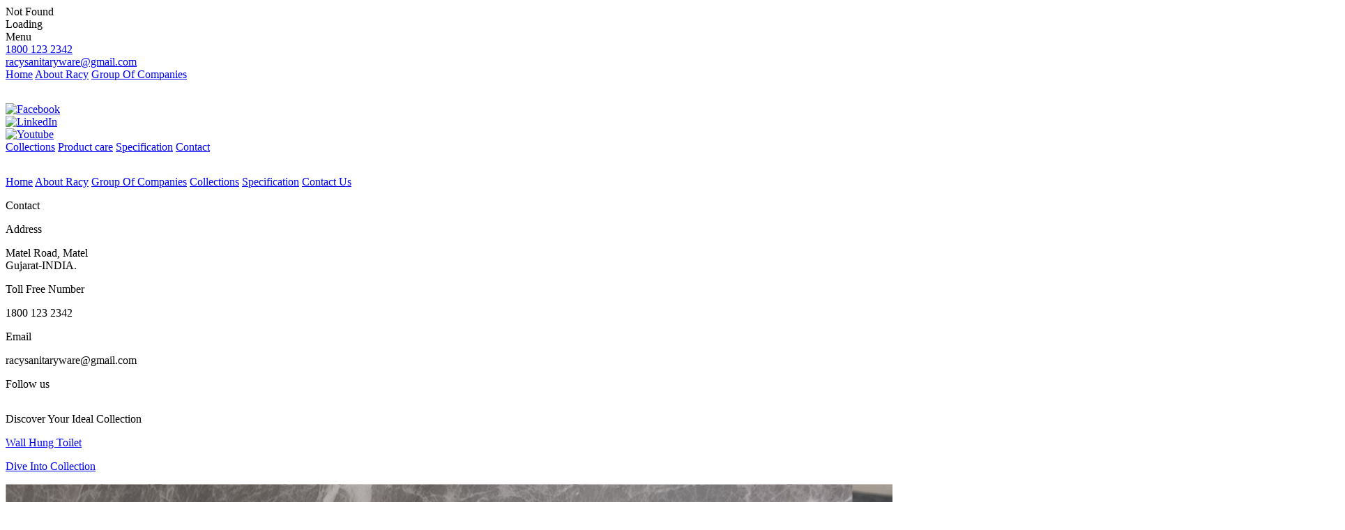

--- FILE ---
content_type: text/html; charset=UTF-8
request_url: https://racysanitaryware.com/collection/salon-basin/
body_size: 14894
content:
Not Found<!DOCTYPE html>
<html data-wf-domain="racysanitary.com" data-wf-page="65ccdc43fbbffc0bf0114823" data-wf-site="65ccdc43fbbffc0bf011481f"
    lang="en">

<head>
    <meta charset="utf-8">
    <title>Racy Sanitary  | A Lagecy Of Excellence In Ceramic</title>
    <meta content="" property="og:title">
    <meta content="" property="og:image">
    <meta content="" property="twitter:title">
    <meta content="" property="twitter:image">
    <meta content="width=device-width, initial-scale=1" name="viewport">
    <meta content="Webflow" name="generator">
    <link href="assets/css/racy.css?abc=17" rel="stylesheet" type="text/css">
    <link href="assets/images/favicon.png" rel="shortcut icon" type="image/x-icon">
    <link href="assets/images/favicon.png" rel="apple-touch-icon">
</head>

<body>

    <div style="display:flex;opacity:1" class="page-load-transition">
        <div class="loading-text">Loading</div>
    </div>

    <div class="page-wrapper">

        <div data-animation="default" data-collapse="none" data-duration="0" data-easing="ease" data-easing2="ease"
            role="banner" class="nav w-nav">
            <div data-w-id="218826d8-af1e-66fb-7bc5-b9148933708b" class="nav-menu-button">
                <div class="nav-menu-button-icon">
                    <div class="menu-button-line is-1st"></div>
                    <div class="menu-button-line is-2nd"></div>
                    <div class="menu-button-line is-3rd"></div>
                </div>
                <div class="nav-menu-button-text">Menu</div>
            </div>
            <div class="nav-main">
                <div class="nav-main-wrapper is-on-left">
                    <div class="nav-contact">
                        <a href="tel:18001232342" class="nav-contact-button w-inline-block">
                            <img src="assets/images/call.svg" loading="lazy" alt="" class="nav-icon is-contact-icon">
                            <div class="nav-contact-button-text">1800 123 2342</div>
                        </a>
                        <a href="mailto:racysanitaryware@gmail.com" class="nav-contact-button w-inline-block">
                            <img src="assets/images/mail.svg" loading="lazy" alt="" class="nav-icon is-contact-icon">
                            <div class="nav-contact-button-text">racysanitaryware@gmail.com</div>
                        </a>
                    </div>
                    <div class="nav-main-links with-padding"><a href="index.php" class="nav-main-link">Home</a>
                        <link rel="prefetch" href=""><a href="about.php" class="nav-main-link">About Racy</a>
                        <link rel="prefetch" href=""><a href="group-of-compnies.php" class="nav-main-link is-last">Group Of Companies</a>

                    </div>
                </div>

                <a href="#" aria-current="page" class="nav-brand w-nav-brand w--current">
                    <!--<img src="assets/images/monogram.svg" loading="lazy" alt="" class="logo-image-default">-->
                    <p class="brand-name-text">
                        <img src="assets/images/logo-white.svg" alt="">
                    </p>
                    <p class="brand-slogan"></p>
                </a>

                <div class="nav-main-wrapper">
                    <div class="secondary-links">
                        <div class="nav-socials w-dyn-list">
                            <div role="list" class="nav-socials-list w-dyn-items">
                                <div role="listitem" class="nav-social-item w-dyn-item">
                                    <a aria-label="Social Button" href="https://www.facebook.com/RacySanitarywares/" class="nav-social-link w-inline-block">
                                        <img loading="lazy" alt="Facebook" src="assets/images/facebook-logo-brown.svg"
                                            class="icon is-nav-social-icon">
                                    </a>
                                </div>
                                <div role="listitem" class="nav-social-item w-dyn-item">
                                    <a aria-label="Social Button" href="https://www.instagram.com/racysanitaryware" class="nav-social-link w-inline-block">
                                        <img loading="lazy" alt="LinkedIn" src="assets/images/linkedin-logo-brown.svg"
                                            class="icon is-nav-social-icon">
                                    </a>
                                </div>
                                <div role="listitem" class="nav-social-item w-dyn-item">
                                    <a aria-label="Social Button" href="https://www.youtube.com/channel/UCHVHagQpNyzCA9hPi8m24MA" class="nav-social-link w-inline-block">
                                        <img loading="lazy" alt="Youtube" src="assets/images/youtube-logo-brown.svg"
                                            class="icon is-nav-social-icon">
                                    </a>
                                </div>
                            </div>
                        </div>
                    </div>
                    <div class="nav-main-links">
                        <a href="collection.php" class="nav-main-link">Collections</a>
                        <a href="product-care.php" class="nav-main-link">Product care</a>
                        <a href="specification.php" class="nav-main-link is-last">Specification</a>
                        <a href="contact.php" class="nav-main-link is-featured">Contact</a>
                        <!-- <link rel="prefetch" href="book-a-stay.html"> -->
                    </div>
                </div>
            </div>

                        
        </div>


        <div class="fullscreen-menu">
            <div class="menu-layout">
                <div class="menu-links">
                    <a href="#" aria-current="page" class="menu-brand w-inline-block w--current"><img
                            src="assets/images/monogram.svg" loading="lazy" alt="" class="logo-image-default">
                        <p class="brand-name-text fullmenu-logo">
                            <img src="assets/images/logo.svg" alt="">
                        </p>
                        <!-- <p class="brand-slogan">Hotel template</p> -->
                    </a>
                    <div class="menu-main-links">
                        <a href="index.php" aria-current="page" class="menu-main-link w--current">Home</a>
                        <a href="about.php" class="menu-main-link">About Racy</a>
                        <a href="group-of-compnies.php" class="menu-main-link">Group Of Companies</a>
                        <a href="collection.php" class="menu-main-link">Collections</a>
                        <a href="specification.php" class="menu-main-link">Specification</a>
                        <a href="contact.php" class="menu-main-link">Contact Us</a>
                    </div>

                    <a href="book-a-stay.html" class="main-button w-inline-block opacity-0"></a>
                </div>

                <div class="menu-contact">
                    <div class="menu-contact-wrapper">
                        <p class="menu-title">Contact</p>
                        <div class="menu-contact-block">
                            <p class="small-uppercase-title is-light-brown">Address</p>
                            <p class="paragraph is-large">Matel Road, Matel<br>Gujarat-INDIA.</p>
                        </div>
                        <div class="menu-contact-block">
                            <p class="small-uppercase-title is-light-brown">Toll Free Number</p>
                            <p class="paragraph is-large">1800 123 2342</p>
                        </div>
                        <div class="menu-contact-block">
                            <p class="small-uppercase-title is-light-brown">Email</p>
                            <p class="paragraph is-large">racysanitaryware@gmail.com</p>
                        </div>
                    </div>

                    <div class="menu-social-block">
                        <p class="menu-title">Follow us</p>
                        <div class="menu-socials w-dyn-list">
                            <div role="list" class="menu-socials-list w-dyn-items">
                                <div role="listitem" class="menu-social-item w-dyn-item">
                                    <a aria-label="Social Button" href="#" class="menu-social-link w-inline-block">
                                        <img loading="lazy" alt="" src="assets/images/facebook-logo-brown.svg" class="icon is-medium">
                                    </a>
                                </div>
                                <div role="listitem" class="menu-social-item w-dyn-item"><a aria-label="Social Button" href="#"
                                        class="menu-social-link w-inline-block">
                                        <img loading="lazy" alt="" src="assets/images/linkedin-logo-brown.svg" class="icon is-medium">
                                    </a>
                                </div>
                                <div role="listitem" class="menu-social-item w-dyn-item"><a aria-label="Social Button" href="#"
                                        class="menu-social-link w-inline-block">
                                        <img loading="lazy" alt="" src="assets/images/youtube-logo-brown.svg" class="icon is-medium">
                                    </a>
                                </div>
                            </div>
                        </div>
                    </div>
                    <div class="menu-contact-background">
                        <img src="assets/images/menu-bg.jpg" loading="lazy" sizes="100vw" alt="" class="cover-image">
                        <div class="menu-contact-overlay-color"></div>
                    </div>
                </div>
                <div class="menu-rooms">
                    <p class="menu-title">Discover Your Ideal Collection</p>
                    <div class="menu-rooms-wrap w-dyn-list">
                        <div role="list" class="menu-rooms-list w-dyn-items">
                            <div role="listitem" class="menu-room-item w-dyn-item">
                                <a data-w-id="9e2a0ff4-846e-25a9-f223-c51a798826db" href="https://racysanitaryware.com/collection-inner.php?category=wall-hung-toilet&category_id=6"
                                    class="menu-room-link-block w-inline-block">
                                    <div class="menu-room-content">
                                        <p class="menu-room-title">Wall Hung Toilet</p>
                                        <p class="menu-room-description">Dive Into Collection</p>
                                    </div>
                                    <div class="menu-room-image"><img src="https://racysanitaryware.com/admin/img/categories/1731238609_category_wallhungtoilet.jpg" loading="lazy" alt="Classic Room"
                                            sizes="100vw" class="cover-image">
                                        <div class="menu-room-overlay-color"></div>
                                    </div>
                                </a>
                            </div>

                            <div role="listitem" class="menu-room-item w-dyn-item">
                                <a data-w-id="9e2a0ff4-846e-25a9-f223-c51a798826db" href="https://racysanitaryware.com/collection-inner.php?category=smart-intelligent-toilet&category_id=2"
                                    class="menu-room-link-block w-inline-block">
                                    <div class="menu-room-content">
                                        <p class="menu-room-title">Smart Intelligent Toilet </p>
                                        <p class="menu-room-description">Dive Into Collection</p>
                                    </div>
                                    <div class="menu-room-image"><img src="https://racysanitaryware.com/admin/img/categories/1731235528_category_Smart%20Intelligent%20Toilet.jpg" loading="lazy" alt="Classic Room"
                                            sizes="100vw" class="cover-image">
                                        <div class="menu-room-overlay-color"></div>
                                    </div>
                                </a>
                            </div>

                            <div role="listitem" class="menu-room-item w-dyn-item">
                                <a data-w-id="9e2a0ff4-846e-25a9-f223-c51a798826db" href="https://racysanitaryware.com/collection-inner.php?category=one-piece-toilet&category_id=4"
                                    class="menu-room-link-block w-inline-block">
                                    <div class="menu-room-content">
                                        <p class="menu-room-title">One Piece Toilet </p>
                                        <p class="menu-room-description">Dive Into Collection</p>
                                    </div>
                                    <div class="menu-room-image"><img src="https://racysanitaryware.com/admin/img/categories/1731238590_banner_onepiececloset.jpg" loading="lazy" alt="Classic Room"
                                            sizes="100vw" class="cover-image">
                                        <div class="menu-room-overlay-color"></div>
                                    </div>
                                </a>
                            </div>

                            <div role="listitem" class="menu-room-item w-dyn-item">
                                <a data-w-id="9e2a0ff4-846e-25a9-f223-c51a798826db" href="https://racysanitaryware.com/collection-inner.php?category=table-top-basin&category_id=8"
                                    class="menu-room-link-block w-inline-block">
                                    <div class="menu-room-content">
                                        <p class="menu-room-title">Table Top Basin</p>
                                        <p class="menu-room-description">Dive Into Collection</p>
                                    </div>
                                    <div class="menu-room-image"><img src="https://racysanitaryware.com/admin/img/categories/1731238627_banner_tabletopbasin.jpg" loading="lazy" alt="Classic Room"
                                            sizes="100vw" class="cover-image">
                                        <div class="menu-room-overlay-color"></div>
                                    </div>
                                </a>
                            </div>

                            <div role="listitem" class="menu-room-item w-dyn-item">
                                <a data-w-id="9e2a0ff4-846e-25a9-f223-c51a798826db" href="https://racysanitaryware.com/collection-inner.php?category=moroccan-culture-gallery&category_id=22"
                                    class="menu-room-link-block w-inline-block">
                                    <div class="menu-room-content">
                                        <p class="menu-room-title">Moroccan Culture Gallery</p>
                                        <p class="menu-room-description">Dive Into Collection</p>
                                    </div>
                                    <div class="menu-room-image"><img src="https://racysanitaryware.com/admin/img/categories/1731241724_banner_morrocco.jpg" loading="lazy" alt="Classic Room"
                                            sizes="100vw" class="cover-image">
                                        <div class="menu-room-overlay-color"></div>
                                    </div>
                                </a>
                            </div>

                        </div>
                    </div>
                </div>
                <div data-w-id="11e9d44e-dfdf-c2d3-39e7-bb876e6f5264" class="menu-close">
                    <div class="menu-close-button">
                        <img src="assets/images/menu-close.svg" loading="lazy" alt="" class="icon is-close-icon">
                        <div class="menu-close-text">Close</div>
                    </div>
                </div>
            </div>
            <div class="menu-background"></div>
            <div class="menu-delay-for-animation"></div>
        </div>

        <main class="main"><div class="hero-scrolling-wrapper">
  <div class="hero-scrolling-target">
    <div class="home-hero">
      <div class="home-hero-content">
        <h1 class="home-hero-heading">A Legacy of Excellence
          <span class="span-brown-10">in ceramics</span>
        </h1>
        <div class="home-hero-slider-timeline">
          <div class="slider-timeline-block">
            <div
              style="-webkit-transform:translate3d(-100%, null, 0) scale3d(1, 1, 1) rotateX(0) rotateY(0) rotateZ(0) skew(0, 0);-moz-transform:translate3d(-100%, null, 0) scale3d(1, 1, 1) rotateX(0) rotateY(0) rotateZ(0) skew(0, 0);-ms-transform:translate3d(-100%, null, 0) scale3d(1, 1, 1) rotateX(0) rotateY(0) rotateZ(0) skew(0, 0);transform:translate3d(-100%, null, 0) scale3d(1, 1, 1) rotateX(0) rotateY(0) rotateZ(0) skew(0, 0)"
              class="slider-timeline-color"></div>
          </div>
        </div>
        <div class="home-hero-block">
          <p class="home-hero-description-text">Experience ultimate relaxation in our luxurious haven of peace.
          </p>
        </div>
      </div>
      <div class="home-hero-slider">
        <div class="slider">
          <div class="hero-slider-overlay-color"></div>
          <div class="_3d-block for-image">
            <div class="_3d-trigger for-image">
              <div class="slider-absolute-block">
                <img src="assets/images/banner2.jpg" loading="eager" alt="" class="slider-image-1">
                <img alt="" src="assets/images/banner3.jpg" class="slider-image-2">
                <img src="assets/images/banner1.jpg" alt="" sizes="100vw" class="slider-image-3">
                <div class="slider-background-for-interaction"></div>
              </div>
            </div>
          </div>
        </div>
      </div>
    </div>
  </div>
  <div class="hero-scrolling-trigger"></div>
</div>

<!-- <section id="discover" class="section with-border-bottom">
        <div class="padding less-paddings">
          <div data-w-id="6aa97a5c-cdb1-a011-0d37-da33df3900ba" class="logo-carousel">
            <div class="logo-carousel-block"><img
                src="65ccdc43fbbffc0bf011481f/65cf8e04800302cd90e4468a_logoipsum-231%20%281%29.svg" loading="lazy"
                alt="" class="logo-carousel-image"><img
                src="65ccdc43fbbffc0bf011481f/65cf8e04a7200dfbb111f8a4_logoipsum-232%20%281%29.svg" loading="lazy"
                alt="" class="logo-carousel-image"><img
                src="65ccdc43fbbffc0bf011481f/65cf8e04800302cd90e4468a_logoipsum-231%20%281%29.svg" loading="lazy"
                alt="" class="logo-carousel-image"><img
                src="65ccdc43fbbffc0bf011481f/65cf8e04a7200dfbb111f8a4_logoipsum-232%20%281%29.svg" loading="lazy"
                alt="" class="logo-carousel-image"></div>
            <div class="logo-carousel-block"><img
                src="65ccdc43fbbffc0bf011481f/65cf8e04800302cd90e4468a_logoipsum-231%20%281%29.svg" loading="lazy"
                alt="" class="logo-carousel-image"><img
                src="65ccdc43fbbffc0bf011481f/65cf8e04a7200dfbb111f8a4_logoipsum-232%20%281%29.svg" loading="lazy"
                alt="" class="logo-carousel-image"><img
                src="65ccdc43fbbffc0bf011481f/65cf8e04800302cd90e4468a_logoipsum-231%20%281%29.svg" loading="lazy"
                alt="" class="logo-carousel-image"><img
                src="65ccdc43fbbffc0bf011481f/65cf8e04a7200dfbb111f8a4_logoipsum-232%20%281%29.svg" loading="lazy"
                alt="" class="logo-carousel-image"></div>
          </div>
        </div>
        <div class="gradient-backgrounds">
          <div class="gradient-background-1"></div>
        </div>
      </section> -->

<section class="section">
  <div class="content-component">
    <div class="container">
      <div class="padding in-content-component">
        <div class="vertical-flex with-gap-4em is-align-center">
          <div class="dividers">
            <div class="divider">
              <div class="divider-line"></div>
            </div>
            <p class="medium-uppercase-title hauora-font">About Racy</p>
            <div class="divider">
              <div class="divider-line"></div>
            </div>
          </div>
          <h2 class="heading is-component-title hauora-font about-title">Experience Unmatched <span
              class="tomatoes-font">Comfort &amp; Luxury</span></h2>
          <p class="component-paragraph hauora-font">Racy Sanitaryware is one of the most renowned and respected
            manufacturers
            in the ceramic
            industry, backed by over a decade of experience in producing high-quality sanitary products. Our
            commitment to quality has earned us a strong reputation in both the international and
            domestic markets. With a diverse product range and continuous investment in research and
            technology, we have always focused on delivering top-tier products.</p>
          <p class="component-paragraph hauora-font">At Racy Sanitaryware, we strive for excellence in every
            product we
            create, ensuring the
            highest standards of quality every time. Our goal is to blend cutting-edge technology with
            the finest expertise and skilled craftsmanship to achieve the unparalleled levels of
            excellence we are known for.</p>
        </div>
      </div>
    </div>
  </div>
  <!-- <div class="padding top-0em">
          <div class="stay-wrap w-dyn-list">
            <div role="list" class="stay-list w-dyn-items">
              <div role="listitem" class="stay-item w-dyn-item"><a aria-label="Stay Link Block"
                  data-w-id="7d6a19f1-9a71-16fd-ea0f-39da9c6262a6" href="stay/" class="stay-link-block w-inline-block">
                  <div class="stay-content">
                    <h2 class="heading is-stay-large-title">Rooms</h2>
                    <div class="divider">
                      <div class="divider-line"></div>
                    </div>
                    <p class="stay-description-text">Discover Your Perfect Room With Us</p>
                  </div>
                  <div class="stay-image"><img loading="lazy" data-w-id="7d6a19f1-9a71-16fd-ea0f-39da9c6262b2"
                      alt="Rooms"
                      src="65ccdc43fbbffc0bf011482b/65cf62ce27b41a1fce499bea_pexels-max-rahubovskiy-7535044.jpg"
                      sizes="(max-width: 479px) 83vw, (max-width: 767px) 85vw, (max-width: 1439px) 86vw, (max-width: 1919px) 87vw, 88vw"
                      srcset="65ccdc43fbbffc0bf011482b/65cf62ce27b41a1fce499bea_pexels-max-rahubovskiy-7535044-p-500.jpg 500w, 65ccdc43fbbffc0bf011482b/65cf62ce27b41a1fce499bea_pexels-max-rahubovskiy-7535044-p-800.jpg 800w, 65ccdc43fbbffc0bf011482b/65cf62ce27b41a1fce499bea_pexels-max-rahubovskiy-7535044-p-1080.jpg 1080w, 65ccdc43fbbffc0bf011482b/65cf62ce27b41a1fce499bea_pexels-max-rahubovskiy-7535044.jpg 1920w"
                      class="cover-image">
                    <div class="stay-overlay-color"></div>
                    <div data-w-id="7d6a19f1-9a71-16fd-ea0f-39da9c6262b4" class="stay-background-color"></div>
                  </div>
                </a></div>
              <div role="listitem" class="stay-item w-dyn-item"><a aria-label="Stay Link Block"
                  data-w-id="7d6a19f1-9a71-16fd-ea0f-39da9c6262a6" href="stay/suites.html"
                  class="stay-link-block w-inline-block">
                  <div class="stay-content">
                    <h2 class="heading is-stay-large-title">Suites</h2>
                    <div class="divider">
                      <div class="divider-line"></div>
                    </div>
                    <p class="stay-description-text">Experience Suite Luxury at Its Best</p>
                  </div>
                  <div class="stay-image"><img loading="lazy" data-w-id="7d6a19f1-9a71-16fd-ea0f-39da9c6262b2"
                      alt="Suites"
                      src="65ccdc43fbbffc0bf011482b/65cf62ef27b41a1fce49a8b1_pexels-max-rahubovskiy-7535034.jpg"
                      sizes="(max-width: 479px) 83vw, (max-width: 767px) 85vw, (max-width: 1439px) 86vw, (max-width: 1919px) 87vw, 88vw"
                      srcset="65ccdc43fbbffc0bf011482b/65cf62ef27b41a1fce49a8b1_pexels-max-rahubovskiy-7535034-p-500.jpg 500w, 65ccdc43fbbffc0bf011482b/65cf62ef27b41a1fce49a8b1_pexels-max-rahubovskiy-7535034-p-800.jpg 800w, 65ccdc43fbbffc0bf011482b/65cf62ef27b41a1fce49a8b1_pexels-max-rahubovskiy-7535034-p-1080.jpg 1080w, 65ccdc43fbbffc0bf011482b/65cf62ef27b41a1fce49a8b1_pexels-max-rahubovskiy-7535034.jpg 1824w"
                      class="cover-image">
                    <div class="stay-overlay-color"></div>
                    <div data-w-id="7d6a19f1-9a71-16fd-ea0f-39da9c6262b4" class="stay-background-color"></div>
                  </div>
                </a></div>
              <div role="listitem" class="stay-item w-dyn-item"><a aria-label="Stay Link Block"
                  data-w-id="7d6a19f1-9a71-16fd-ea0f-39da9c6262a6" href="stay/villas.html"
                  class="stay-link-block w-inline-block">
                  <div class="stay-content">
                    <h2 class="heading is-stay-large-title">Villas</h2>
                    <div class="divider">
                      <div class="divider-line"></div>
                    </div>
                    <p class="stay-description-text">Private Villas for Your Exclusive Retreat</p>
                  </div>
                  <div class="stay-image"><img loading="lazy" data-w-id="7d6a19f1-9a71-16fd-ea0f-39da9c6262b2"
                      alt="Villas"
                      src="65ccdc43fbbffc0bf011482b/65cf62fd93270d50203b0b48_pexels-max-rahubovskiy-6492397.jpg"
                      sizes="(max-width: 479px) 83vw, (max-width: 767px) 85vw, (max-width: 1439px) 86vw, (max-width: 1919px) 87vw, 88vw"
                      srcset="65ccdc43fbbffc0bf011482b/65cf62fd93270d50203b0b48_pexels-max-rahubovskiy-6492397-p-500.jpg 500w, 65ccdc43fbbffc0bf011482b/65cf62fd93270d50203b0b48_pexels-max-rahubovskiy-6492397-p-800.jpg 800w, 65ccdc43fbbffc0bf011482b/65cf62fd93270d50203b0b48_pexels-max-rahubovskiy-6492397-p-1080.jpg 1080w, 65ccdc43fbbffc0bf011482b/65cf62fd93270d50203b0b48_pexels-max-rahubovskiy-6492397.jpg 1919w"
                      class="cover-image">
                    <div class="stay-overlay-color"></div>
                    <div data-w-id="7d6a19f1-9a71-16fd-ea0f-39da9c6262b4" class="stay-background-color"></div>
                  </div>
                </a></div>
            </div>
          </div>
        </div> -->
</section>


<section class="section with-bg-color-1 overflow-visible">
  <div class="padding">
    <div data-w-id="80675faf-6e90-19e1-fe64-bf72495c27f3" class="gallery-with-large-titles">
      <div class="gallery-images-layout">
        <div class="gallery-image-size">
          <div class="scrolling-animation">
            <div class="image-parallax-wrapper">
              <div class="parallax-animation">
                <img src="assets/images/memories1.jpg" class="cover-image is-parallax">
              </div>
            </div>
          </div>
        </div>
        <div class="gallery-image-size">
          <div class="scrolling-animation">
            <div class="image-parallax-wrapper">
              <div class="parallax-animation"><img src="assets/images/memories2.jpg" alt=""
                  class="cover-image is-parallax"></div>
            </div>
          </div>
        </div>
      </div>
      <div class="large-titles">
        <div class="large-titles-layout">
          <p class="large-title is-1st">Moments</p>
          <p class="large-title is-2nd">Into</p>
          <p class="large-title is-3rd">Memories</p>
        </div>
      </div>
    </div>
  </div>
  <div class="background-absolute">
    <div class="background-sticky">
      <div class="image-3d-parallax">
        <div data-w-id="401f123e-d2b1-e517-289c-dc1a04c08d0a" class="image-overlay-colors">
          <div class="image-overlay-color-80"></div>
        </div>
        <div class="_3d-block for-image">
          <div class="_3d-trigger for-image">
            <div class="image-animation-trigger">
              <div class="parallax-animation">
                <div class="animation-color-background"></div>
                <img src="assets/images/memories-bg.jpg" alt="" class="cover-image is-parallax">
              </div>
            </div>
          </div>
        </div>
      </div>
    </div>
  </div>
  <div class="linear-gradient-background"></div>
</section>


<section class="section with-bg-color-3">
  <div class="brown-top-gradient"></div>
  <div class="content-component">
    <div class="container">
      <div class="padding in-content-component">
        <div class="vertical-flex with-gap-4em is-align-center">
          <div class="dividers">
            <div class="divider">
              <div class="divider-line"></div>
            </div>
            <p class="medium-uppercase-title hauora-font">Collections</p>
            <div class="divider">
              <div class="divider-line"></div>
            </div>
          </div>
          <h2 class="heading is-component-title tomatoes-font">Discover Collections</h2>
          <p class="component-paragraph hauora-font">We offers a curated range of premium ceramic sanitaryware,
            crafted to elevate modern living spaces.</p>
        </div>
      </div>
    </div>
  </div>

  <div class="container">
    <div class="padding top-0em">
      <div class="vertical-flex with-gap-6em">
        <div class="rooms w-dyn-list">
          <div role="list" class="rooms-list w-dyn-items">
            <div data-w-id="e5e8006f-cc9b-bdce-0bb6-c9aa74ea8ccf" role="listitem" class="room-item w-dyn-item">
              <a aria-label="Room Link Block" data-w-id="afedcac3-4d94-1a86-8641-23a5a9f29756" href="https://racysanitaryware.com/collection-inner.php?category=smart-intelligent-toilet&category_id=2"
                class="room-link-block w-inline-block">
                <div class="room-images">
                  <div class="room-first-image">
                    <div class="image-3d-parallax">
                      <div data-w-id="401f123e-d2b1-e517-289c-dc1a04c08d0a" class="image-overlay-colors"></div>
                      <div class="_3d-block for-image">
                        <div class="_3d-trigger for-image">
                          <div class="image-animation-trigger">
                            <div class="parallax-animation">
                              <div class="animation-color-background is-blue-color"></div>
                              <img src="assets/images/smart.jpg" alt="" class="cover-image is-parallax">
                            </div>
                          </div>
                        </div>
                      </div>
                    </div>
                  </div>
                  <div class="room-second-image">
                    <div class="image-3d-parallax">
                      <div data-w-id="401f123e-d2b1-e517-289c-dc1a04c08d0a" class="image-overlay-colors"></div>
                      <div class="_3d-block for-image">
                        <div class="_3d-trigger for-image">
                          <div class="image-animation-trigger">
                            <div class="parallax-animation">
                              <div class="animation-color-background"></div><img src="assets/images/smart.jpg"
                                alt="" class="cover-image is-parallax">
                            </div>
                          </div>
                        </div>
                      </div>
                    </div>
                  </div>
                </div>
                <h3 class="heading is-medium-title hauora-font">Smart Intelligent Toilet</h3>
              </a>
            </div>
            <div data-w-id="e5e8006f-cc9b-bdce-0bb6-c9aa74ea8ccf" role="listitem" class="room-item w-dyn-item">
              <a aria-label="Room Link Block" data-w-id="afedcac3-4d94-1a86-8641-23a5a9f29756" href="https://racysanitaryware.com/collection-inner.php?category=glorious-glossy-%26-matt-surface&category_id=1"
                class="room-link-block w-inline-block">
                <div class="room-images">
                  <div class="room-first-image">
                    <div class="image-3d-parallax">
                      <div data-w-id="401f123e-d2b1-e517-289c-dc1a04c08d0a" class="image-overlay-colors"></div>
                      <div class="_3d-block for-image">
                        <div class="_3d-trigger for-image">
                          <div class="image-animation-trigger">
                            <div class="parallax-animation">
                              <div class="animation-color-background is-blue-color"></div>
                              <img src="assets/images/memories1.jpg" alt="" class="cover-image is-parallax">
                            </div>
                          </div>
                        </div>
                      </div>
                    </div>
                  </div>
                  <div class="room-second-image">
                    <div class="image-3d-parallax">
                      <div data-w-id="401f123e-d2b1-e517-289c-dc1a04c08d0a" class="image-overlay-colors"></div>
                      <div class="_3d-block for-image">
                        <div class="_3d-trigger for-image">
                          <div class="image-animation-trigger">
                            <div class="parallax-animation">
                              <div class="animation-color-background"></div>
                              <img src="assets/images/memories1.jpg" alt="" class="cover-image is-parallax">
                            </div>
                          </div>
                        </div>
                      </div>
                    </div>
                  </div>
                </div>
                <h3 class="heading is-medium-title hauora-font">Glorious Glossy & Matt</h3>
              </a>
            </div>
            <div data-w-id="e5e8006f-cc9b-bdce-0bb6-c9aa74ea8ccf" role="listitem" class="room-item w-dyn-item">
              <a aria-label="Room Link Block" data-w-id="afedcac3-4d94-1a86-8641-23a5a9f29756" href="https://racysanitaryware.com/collection-inner.php?category=wall-hung-toilet&category_id=6"
                class="room-link-block w-inline-block">
                <div class="room-images">
                  <div class="room-first-image">
                    <div class="image-3d-parallax">
                      <div data-w-id="401f123e-d2b1-e517-289c-dc1a04c08d0a" class="image-overlay-colors"></div>
                      <div class="_3d-block for-image">
                        <div class="_3d-trigger for-image">
                          <div class="image-animation-trigger">
                            <div class="parallax-animation">
                              <div class="animation-color-background is-blue-color"></div>
                              <img src="assets/images/wallhung.jpg" alt="" class="cover-image is-parallax">
                            </div>
                          </div>
                        </div>
                      </div>
                    </div>
                  </div>
                  <div class="room-second-image">
                    <div class="image-3d-parallax">
                      <div data-w-id="401f123e-d2b1-e517-289c-dc1a04c08d0a" class="image-overlay-colors"></div>
                      <div class="_3d-block for-image">
                        <div class="_3d-trigger for-image">
                          <div class="image-animation-trigger">
                            <div class="parallax-animation">
                              <div class="animation-color-background"></div>
                              <img src="assets/images/wallhung.jpg" alt="" class="cover-image is-parallax">
                            </div>
                          </div>
                        </div>
                      </div>
                    </div>
                  </div>
                </div>
                <h3 class="heading is-medium-title hauora-font">Wall Hung Toilet</h3>
              </a>
            </div>
            <div data-w-id="e5e8006f-cc9b-bdce-0bb6-c9aa74ea8ccf" role="listitem" class="room-item w-dyn-item">
              <a aria-label="Room Link Block" data-w-id="afedcac3-4d94-1a86-8641-23a5a9f29756" href="https://racysanitaryware.com/collection-inner.php?category=table-top-basin&category_id=8"
                class="room-link-block w-inline-block">
                <div class="room-images">
                  <div class="room-first-image">
                    <div class="image-3d-parallax">
                      <div data-w-id="401f123e-d2b1-e517-289c-dc1a04c08d0a" class="image-overlay-colors"></div>
                      <div class="_3d-block for-image">
                        <div class="_3d-trigger for-image">
                          <div class="image-animation-trigger">
                            <div class="parallax-animation">
                              <div class="animation-color-background is-blue-color"></div>
                              <img src="assets/images/tabletop.jpg" alt="" class="cover-image is-parallax">
                            </div>
                          </div>
                        </div>
                      </div>
                    </div>
                  </div>
                  <div class="room-second-image">
                    <div class="image-3d-parallax">
                      <div data-w-id="401f123e-d2b1-e517-289c-dc1a04c08d0a" class="image-overlay-colors"></div>
                      <div class="_3d-block for-image">
                        <div class="_3d-trigger for-image">
                          <div class="image-animation-trigger">
                            <div class="parallax-animation">
                              <div class="animation-color-background"></div>
                              <img src="assets/images/tabletop.jpg" alt="" class="cover-image is-parallax">
                            </div>
                          </div>
                        </div>
                      </div>
                    </div>
                  </div>
                </div>
                <h3 class="heading is-medium-title hauora-font">Table Top Basin</h3>
              </a>
            </div>
          </div>
        </div>
      </div>
    </div>
  </div>

  <div class="gradient-backgrounds">
    <div class="gradient-background-1"></div>
  </div>
</section>

<div class="section-scrolling-wrapper">
  <div class="section-scrolling-target">
    <section class="section is-min-120vh">
      <div class="container is-wider">
        <div class="large-call-to-action">
          <h3 class="heading is-large-call-to-action-title hauora-font transforming-text">Transforming Ordinary
            Moments
            <span class="span-brown-10 tomatoes-font">into Extraordinary Memories</span>
          </h3>
        </div>
      </div>
      <div class="image-parallax-wrapper">
        <!-- <div class="image-overlay-color-90"></div> -->
        <div class="parallax-animation">
          <img src="assets/images/transform.jpg" alt="" class="cover-image is-parallax">
        </div>
      </div>
    </section>

  </div>
  <div class="section-scrolling-trigger"></div>
</div>

<!-- <section class="section is-about-content-section">
        <div class="about-content-wrap">
          <h2 class="heading is-about-large-title">Table Top Basin</h2>
          <div class="w-layout-grid about-content">
            <div id="w-node-_7aa70686-48ab-c7f5-1775-f58cba33f052-f0114823" class="about-content-layout">
              <div class="about-content-wrapper">
                <div class="about-content-block">
                  <div class="about-content-image-size">
                    <div class="image-parallax-wrapper">
                      <div class="image-animation-trigger">
                        <div class="parallax-animation">
                          <div class="animation-color-background"></div><img
                            src="65ccdc43fbbffc0bf011481f/65ccea357cae2af4efd8b600_johnny-briggs-n5woEfyDobk-unsplash.webp"
                            alt=""
                            sizes="(max-width: 479px) 67vw, (max-width: 767px) 60vw, (max-width: 991px) 398px, (max-width: 1439px) 30vw, (max-width: 1919px) 398px, 438px"
                            srcset="65ccdc43fbbffc0bf011481f/65ccea357cae2af4efd8b600_johnny-briggs-n5woEfyDobk-unsplash-p-500.webp 500w, 65ccdc43fbbffc0bf011481f/65ccea357cae2af4efd8b600_johnny-briggs-n5woEfyDobk-unsplash-p-800.webp 800w, 65ccdc43fbbffc0bf011481f/65ccea357cae2af4efd8b600_johnny-briggs-n5woEfyDobk-unsplash-p-1080.webp 1080w, 65ccdc43fbbffc0bf011481f/65ccea357cae2af4efd8b600_johnny-briggs-n5woEfyDobk-unsplash-p-1600.webp 1600w, 65ccdc43fbbffc0bf011481f/65ccea357cae2af4efd8b600_johnny-briggs-n5woEfyDobk-unsplash.webp 2400w"
                            class="cover-image is-parallax">
                        </div>
                      </div>
                    </div>
                  </div>
                  <div class="max-width-30">
                    <div class="vertical-flex with-gap-2em is-align-center">
                      <h3 class="heading is-about-content-title">Our Heritage</h3>
                      <div class="max-width-30">
                        <p class="paragraph is-large">Discover the rich history and unmatched excellence of our esteemed
                          hotel.</p>
                      </div>
                    </div>
                  </div>
                </div>
                <div class="about-content-block">
                  <div class="about-content-image-size">
                    <div class="image-parallax-wrapper">
                      <div class="image-animation-trigger">
                        <div class="parallax-animation">
                          <div class="animation-color-background"></div><img
                            src="65ccdc43fbbffc0bf011481f/65ccea36050c89225df8fba1_johnny-briggs-O5oWRlW7yoA-unsplash.jpg"
                            alt=""
                            sizes="(max-width: 479px) 67vw, (max-width: 767px) 60vw, (max-width: 991px) 398px, (max-width: 1439px) 30vw, (max-width: 1919px) 398px, 438px"
                            srcset="65ccdc43fbbffc0bf011481f/65ccea36050c89225df8fba1_johnny-briggs-O5oWRlW7yoA-unsplash-p-500.webp 500w, 65ccdc43fbbffc0bf011481f/65ccea36050c89225df8fba1_johnny-briggs-O5oWRlW7yoA-unsplash-p-800.webp 800w, 65ccdc43fbbffc0bf011481f/65ccea36050c89225df8fba1_johnny-briggs-O5oWRlW7yoA-unsplash-p-1080.webp 1080w, 65ccdc43fbbffc0bf011481f/65ccea36050c89225df8fba1_johnny-briggs-O5oWRlW7yoA-unsplash-p-1600.webp 1600w, 65ccdc43fbbffc0bf011481f/65ccea36050c89225df8fba1_johnny-briggs-O5oWRlW7yoA-unsplash.jpg 2400w"
                            class="cover-image is-parallax">
                        </div>
                      </div>
                    </div>
                  </div>
                  <div class="max-width-30">
                    <div class="vertical-flex with-gap-2em is-align-center">
                      <h3 class="heading is-about-content-title">Unrivaled Experience</h3>
                      <div class="max-width-30">
                        <p class="paragraph is-large">Experience the pinnacle of service and comfort with our dedicated
                          team.</p>
                      </div><a href="" class="main-button w-inline-block">
                        <div class="main-button-inner">
                          <p class="main-button-name">About</p>
                          <div class="main-button-icon"><img loading="lazy"
                              src="65ccdc43fbbffc0bf011481f/65ce60a37ba16a8cfc793569_arrow-forward-fill1-wght600-grad0-opsz24.svg"
                              alt="" class="icon is-medium"></div>
                        </div>
                      </a>
                    </div>
                  </div>
                </div>
                <div class="about-content-block">
                  <div class="about-content-image-size">
                    <div class="image-parallax-wrapper">
                      <div class="image-animation-trigger">
                        <div class="parallax-animation">
                          <div class="animation-color-background"></div><img
                            src="65ccdc43fbbffc0bf011481f/65ccea36b752193d5929c3a9_johnny-briggs-yjG-AwsgOLs-unsplash.jpg"
                            alt=""
                            sizes="(max-width: 479px) 67vw, (max-width: 767px) 60vw, (max-width: 991px) 398px, (max-width: 1439px) 30vw, (max-width: 1919px) 398px, 438px"
                            srcset="65ccdc43fbbffc0bf011481f/65ccea36b752193d5929c3a9_johnny-briggs-yjG-AwsgOLs-unsplash-p-500.webp 500w, 65ccdc43fbbffc0bf011481f/65ccea36b752193d5929c3a9_johnny-briggs-yjG-AwsgOLs-unsplash-p-800.webp 800w, 65ccdc43fbbffc0bf011481f/65ccea36b752193d5929c3a9_johnny-briggs-yjG-AwsgOLs-unsplash-p-1080.webp 1080w, 65ccdc43fbbffc0bf011481f/65ccea36b752193d5929c3a9_johnny-briggs-yjG-AwsgOLs-unsplash-p-1600.webp 1600w, 65ccdc43fbbffc0bf011481f/65ccea36b752193d5929c3a9_johnny-briggs-yjG-AwsgOLs-unsplash.jpg 2400w"
                            class="cover-image is-parallax">
                        </div>
                      </div>
                    </div>
                  </div>
                  <div class="vertical-flex with-gap-2em is-align-center">
                    <h3 class="heading is-about-content-title">A Sanctuary of Luxury</h3>
                    <div class="max-width-30">
                      <p class="paragraph is-large">Indulge in unparalleled luxury and serene beauty in every corner.
                      </p>
                    </div>
                  </div>
                </div>
              </div>
            </div>
            <div id="w-node-_7aa70686-48ab-c7f5-1775-f58cba33f071-f0114823" class="about-content-video">
              <div class="about-video-size">
                <div
                  data-poster-url="https://cdn.prod.website-files.com/65ccdc43fbbffc0bf011481f/65cf758e71a8d9b1cfce6ebf_0a3d4a2-8335-86d7-532e-13c8fd1e2-poster-00001.jpg"
                  data-video-urls="https://cdn.prod.website-files.com/65ccdc43fbbffc0bf011481f/65cf758e71a8d9b1cfce6ebf_0a3d4a2-8335-86d7-532e-13c8fd1e2-transcode.mp4,https://cdn.prod.website-files.com/65ccdc43fbbffc0bf011481f/65cf758e71a8d9b1cfce6ebf_0a3d4a2-8335-86d7-532e-13c8fd1e2-transcode.webm"
                  data-autoplay="true" data-loop="true" data-wf-ignore="true"
                  class="cover-video w-background-video w-background-video-atom"><video
                    id="7aa70686-48ab-c7f5-1775-f58cba33f074-video" autoplay="" loop=""
                    style="background-image:url(&quot;65ccdc43fbbffc0bf011481f/65cf758e71a8d9b1cfce6ebf_0a3d4a2-8335-86d7-532e-13c8fd1e2-poster-00001.jpg&quot;)"
                    muted="" playsinline="" data-wf-ignore="true" data-object-fit="cover">
                    <source
                      src="65ccdc43fbbffc0bf011481f/65cf758e71a8d9b1cfce6ebf_0a3d4a2-8335-86d7-532e-13c8fd1e2-transcode.mp4"
                      data-wf-ignore="true">
                    <source
                      src="65ccdc43fbbffc0bf011481f/65cf758e71a8d9b1cfce6ebf_0a3d4a2-8335-86d7-532e-13c8fd1e2-transcode.webm"
                      data-wf-ignore="true">
                  </video></div>
              </div>
            </div>
          </div>
        </div>
      </section> -->
<!-- <section class="section">
        <div class="container">
          <div class="padding">
            <div class="vertical-flex with-gap-6em is-align-center">
              <div class="max-width-50">
                <h3 class="heading is-large-title">Guests Love Their Stay <span class="span-brown-10">in the Otello
                    Hotel</span></h3>
              </div>
              <div class="divider">
                <div class="divider-line"></div>
              </div>
              <div class="carousel-layout">
                <div data-delay="4000" data-animation="slide" class="carousel w-slider" data-autoplay="false"
                  data-easing="ease-in-out-circ" data-hide-arrows="false" data-disable-swipe="false"
                  data-autoplay-limit="0" data-nav-spacing="0" data-duration="900" data-infinite="false">
                  <div class="carousel-mask w-slider-mask">
                    <article class="carousel-slide w-slide">
                      <div href="#" class="carousel-block">
                        <p class="carousel-testimonial">Our stay at the Otello was nothing short of magical. From the
                          warm welcome at check-in to the breathtaking views from our suite, every detail was perfectly
                          curated to ensure our comfort and satisfaction. The staff went above and beyond, making us
                          feel like royalty.</p>
                        <div class="vertical-flex with-gap-1em is-align-center">
                          <p class="large-uppercase-title">Sophia and Luca</p>
                          <p class="medium-uppercase-title span-brown-10">Rome, Italy</p>
                        </div>
                      </div>
                    </article>
                    <article class="carousel-slide w-slide">
                      <div href="#" class="carousel-block">
                        <p class="carousel-testimonial">The Otello has set a new standard for luxury for me. The
                          attention to detail in the design and service is unparalleled. I was particularly impressed by
                          the concierge&#x27;s knowledge and recommendations for local experiences, making my business
                          trip unexpectedly enjoyable.</p>
                        <div class="vertical-flex with-gap-1em is-align-center">
                          <p class="large-uppercase-title">Elijah Smith</p>
                          <p class="medium-uppercase-title span-brown-10">New York, USA</p>
                        </div>
                      </div>
                    </article>
                    <article class="carousel-slide w-slide">
                      <div href="#" class="carousel-block">
                        <p class="carousel-testimonial">As a travel blogger, I&#x27;ve stayed in numerous hotels around
                          the world, and the Otello stands out for its exquisite blend of luxury and culture. The staff
                          made me feel welcomed and valued, and the room&#x27;s comfort was unmatched. The culinary
                          delights offered were a journey through local flavors and international cuisine.</p>
                        <div class="vertical-flex with-gap-1em is-align-center">
                          <p class="large-uppercase-title">Amira Patel</p>
                          <p class="medium-uppercase-title span-brown-10">Mumbai, India</p>
                        </div>
                      </div>
                    </article>
                  </div>
                  <div class="carousel-button is-left w-slider-arrow-left"></div>
                  <div class="carousel-button w-slider-arrow-right"></div>
                  <div class="carousel-nav w-slider-nav"></div>
                </div>
              </div>
            </div>
          </div>
        </div>
        <div class="image-only-wrapper">
          <div class="image-overlay-color-90"></div><img alt=""
            src="65ccdc43fbbffc0bf011481f/65d395ee9e85b13ed2715f21_pexels-monstera-production-6621002.webp"
            sizes="100vw"
            srcset="65ccdc43fbbffc0bf011481f/65d395ee9e85b13ed2715f21_pexels-monstera-production-6621002-p-500.webp 500w, 65ccdc43fbbffc0bf011481f/65d395ee9e85b13ed2715f21_pexels-monstera-production-6621002-p-800.webp 800w, 65ccdc43fbbffc0bf011481f/65d395ee9e85b13ed2715f21_pexels-monstera-production-6621002-p-1080.webp 1080w, 65ccdc43fbbffc0bf011481f/65d395ee9e85b13ed2715f21_pexels-monstera-production-6621002.webp 1920w"
            class="cover-image">
        </div>
      </section> -->
<!-- <section class="section">
        <div class="content-component">
          <div class="container">
            <div class="padding in-content-component">
              <div class="vertical-flex with-gap-4em is-align-center">
                <div class="dividers">
                  <div class="divider">
                    <div class="divider-line"></div>
                  </div>
                  <p class="medium-uppercase-title">Store Packages</p>
                  <div class="divider">
                    <div class="divider-line"></div>
                  </div>
                </div>
                <h2 class="heading is-component-title">Exclusive Offers</h2>
                <div class="component-main-button"><a href="#" class="main-button w-inline-block">
                    <div class="main-button-inner">
                      <p class="main-button-name">All packages</p>
                      <div class="main-button-icon"><img loading="lazy"
                          src="65ccdc43fbbffc0bf011481f/65ce60a37ba16a8cfc793569_arrow-forward-fill1-wght600-grad0-opsz24.svg"
                          alt="" class="icon is-medium"></div>
                    </div>
                  </a></div>
              </div>
            </div>
          </div>
        </div>
        <div class="container">
          <div class="padding top-0em">
            <div class="featured-products w-dyn-list">
              <div role="list" class="featured-products-list w-dyn-items">
                <div role="listitem" class="featured-product-item w-dyn-item"><a aria-label="Store Link Block"
                    data-w-id="e988acb4-8d0c-6d65-a554-b4eb6dd2b6f7" href="product/spa-retreat-package.html"
                    class="featured-product-link w-inline-block">
                    <div class="featured-product-content">
                      <div class="featured-product-price">
                        <p data-wf-sku-bindings="%5B%7B%22from%22%3A%22f_price_%22%2C%22to%22%3A%22innerHTML%22%7D%5D"
                          class="small-uppercase-title">$ 890.00 USD</p>
                      </div>
                      <h3 class="heading is-featured-product-title">Spa Retreat Ultimate Package</h3>
                      <p data-w-id="5643d502-6376-3a96-d79f-65a671828e28" class="paragraph">Relaxation awaits: spa
                        treatments, wellness access, and gourmet.</p>
                    </div>
                    <div data-w-id="7781b780-be60-845a-cfc7-635da9dcb274" class="small-text-link">Details</div>
                    <div class="featured-product-background">
                      <div class="featured-product-overlay-color"></div>
                      <div class="parallax-animation"><img alt="Spa Retreat Ultimate Package"
                          data-wf-sku-bindings="%5B%7B%22from%22%3A%22f_main_image_4dr%22%2C%22to%22%3A%22src%22%7D%5D"
                          src="65ccdc43fbbffc0bf011482b/65d3872cfcb48ae0e9d18ae8_pexels-max-rahubovskiy-7598366.jpg"
                          sizes="(max-width: 479px) 85vw, (max-width: 767px) 86vw, (max-width: 991px) 83vw, (max-width: 1439px) 28vw, (max-width: 1919px) 406px, 399px"
                          srcset="65ccdc43fbbffc0bf011482b/65d3872cfcb48ae0e9d18ae8_pexels-max-rahubovskiy-7598366-p-500.jpg 500w, 65ccdc43fbbffc0bf011482b/65d3872cfcb48ae0e9d18ae8_pexels-max-rahubovskiy-7598366-p-800.jpg 800w, 65ccdc43fbbffc0bf011482b/65d3872cfcb48ae0e9d18ae8_pexels-max-rahubovskiy-7598366-p-1080.jpg 1080w, 65ccdc43fbbffc0bf011482b/65d3872cfcb48ae0e9d18ae8_pexels-max-rahubovskiy-7598366.jpg 1919w"
                          class="cover-image is-parallax"></div>
                    </div>
                  </a></div>
                <div role="listitem" class="featured-product-item w-dyn-item"><a aria-label="Store Link Block"
                    data-w-id="e988acb4-8d0c-6d65-a554-b4eb6dd2b6f7" href="product/romantic-getaway-package.html"
                    class="featured-product-link w-inline-block">
                    <div class="featured-product-content">
                      <div class="featured-product-price">
                        <p data-wf-sku-bindings="%5B%7B%22from%22%3A%22f_price_%22%2C%22to%22%3A%22innerHTML%22%7D%5D"
                          class="small-uppercase-title">$ 1,490.00 USD</p>
                      </div>
                      <h3 class="heading is-featured-product-title">Romantic Getaway Package</h3>
                      <p data-w-id="5643d502-6376-3a96-d79f-65a671828e28" class="paragraph">Indulge in romance: suite
                        stay, dinner, champagne, and late checkout.</p>
                    </div>
                    <div data-w-id="7781b780-be60-845a-cfc7-635da9dcb274" class="small-text-link">Details</div>
                    <div class="featured-product-background">
                      <div class="featured-product-overlay-color"></div>
                      <div class="parallax-animation"><img alt="Romantic Getaway Package"
                          data-wf-sku-bindings="%5B%7B%22from%22%3A%22f_main_image_4dr%22%2C%22to%22%3A%22src%22%7D%5D"
                          src="65ccdc43fbbffc0bf011482b/65d38905965eb6f49fa62c80_pexels-rodnae-productions-6517944%20%281%29.jpg"
                          sizes="(max-width: 479px) 85vw, (max-width: 767px) 86vw, (max-width: 991px) 83vw, (max-width: 1439px) 28vw, (max-width: 1919px) 406px, 399px"
                          srcset="65ccdc43fbbffc0bf011482b/65d38905965eb6f49fa62c80_pexels-rodnae-productions-6517944%20%281%29-p-500.jpg 500w, 65ccdc43fbbffc0bf011482b/65d38905965eb6f49fa62c80_pexels-rodnae-productions-6517944%20%281%29-p-800.jpg 800w, 65ccdc43fbbffc0bf011482b/65d38905965eb6f49fa62c80_pexels-rodnae-productions-6517944%20%281%29-p-1080.jpg 1080w, 65ccdc43fbbffc0bf011482b/65d38905965eb6f49fa62c80_pexels-rodnae-productions-6517944%20%281%29.jpg 1920w"
                          class="cover-image is-parallax"></div>
                    </div>
                  </a></div>
                <div role="listitem" class="featured-product-item w-dyn-item"><a aria-label="Store Link Block"
                    data-w-id="e988acb4-8d0c-6d65-a554-b4eb6dd2b6f7" href="product/gourmet-experience-package.html"
                    class="featured-product-link w-inline-block">
                    <div class="featured-product-content">
                      <div class="featured-product-price">
                        <p data-wf-sku-bindings="%5B%7B%22from%22%3A%22f_price_%22%2C%22to%22%3A%22innerHTML%22%7D%5D"
                          class="small-uppercase-title">$ 1,190.00 USD</p>
                      </div>
                      <h3 class="heading is-featured-product-title">Gourmet Experience Package</h3>
                      <p data-w-id="5643d502-6376-3a96-d79f-65a671828e28" class="paragraph">A culinary adventure:
                        tasting menu, cooking class, and wine dinner.</p>
                    </div>
                    <div data-w-id="7781b780-be60-845a-cfc7-635da9dcb274" class="small-text-link">Details</div>
                    <div class="featured-product-background">
                      <div class="featured-product-overlay-color"></div>
                      <div class="parallax-animation"><img alt="Gourmet Experience Package"
                          data-wf-sku-bindings="%5B%7B%22from%22%3A%22f_main_image_4dr%22%2C%22to%22%3A%22src%22%7D%5D"
                          src="65ccdc43fbbffc0bf011482b/65d389499f06c978fc220560_pexels-roman-odintsov-4552131%20%281%29.jpg"
                          sizes="(max-width: 479px) 85vw, (max-width: 767px) 86vw, (max-width: 991px) 83vw, (max-width: 1439px) 28vw, (max-width: 1919px) 406px, 399px"
                          srcset="65ccdc43fbbffc0bf011482b/65d389499f06c978fc220560_pexels-roman-odintsov-4552131%20%281%29-p-500.jpg 500w, 65ccdc43fbbffc0bf011482b/65d389499f06c978fc220560_pexels-roman-odintsov-4552131%20%281%29-p-800.jpg 800w, 65ccdc43fbbffc0bf011482b/65d389499f06c978fc220560_pexels-roman-odintsov-4552131%20%281%29-p-1080.jpg 1080w, 65ccdc43fbbffc0bf011482b/65d389499f06c978fc220560_pexels-roman-odintsov-4552131%20%281%29.jpg 1920w"
                          class="cover-image is-parallax"></div>
                    </div>
                  </a></div>
              </div>
            </div>
          </div>
        </div>
      </section> -->

<section class="section with-borders">
  <div class="container">
    <div class="padding">
      <div class="vertical-flex with-gap-4em is-align-center">
        <div class="max-width-60">
          <h3 class="heading is-large-title hauora-font">Our Latest<span class="span-brown-10 tomatoes-font">
              Blogs</span></h3>
        </div>
        <div class="divider">
          <div class="divider-line"></div>
        </div>
        <div class="featured-articles w-dyn-list">
          <div role="list" class="featured-articles-list w-dyn-items">
            <div role="listitem" class="featured-article-item w-dyn-item"><a aria-label="Article Link Block"
                href="#" class="featured-article-image w-inline-block">
                <div class="image-3d-parallax">
                  <div data-w-id="401f123e-d2b1-e517-289c-dc1a04c08d0a" class="image-overlay-colors"></div>
                  <div class="_3d-block for-image">
                    <div class="_3d-trigger for-image">
                      <div class="image-animation-trigger">
                        <div class="parallax-animation">
                          <div class="animation-color-background"></div>
                          <img src="assets/images/blog1.jpg" alt="" class="cover-image is-parallax">
                        </div>
                      </div>
                    </div>
                  </div>
                </div>
              </a>
              <div class="featured-article-content">
                <a aria-label="Article Link Block" href="#" class="featured-article-link w-inline-block">
                  <h3 class="heading is-featured-article-title hauora-font fw-600">How Can A Wash Basin Enhance
                    The Look
                    Of Your Bathroom?</h3>
                </a>
                <p class="paragraph is-medium hauora-font">A wash basin is an integral part of any bathroom. With
                  the right
                  design, you can change the entire aesthetics…</p>
                <div class="featured-article-button">
                  <a href="#" class="main-button w-inline-block">
                    <div class="main-button-inner">
                      <p class="main-button-name">Read now</p>
                      <div class="main-button-icon"><img loading="lazy"
                          src="65ccdc43fbbffc0bf011481f/65ce60a37ba16a8cfc793569_arrow-forward-fill1-wght600-grad0-opsz24.svg"
                          alt="" class="icon is-medium"></div>
                    </div>
                  </a>
                </div>
              </div>
            </div>

            <div role="listitem" class="featured-article-item w-dyn-item"><a aria-label="Article Link Block"
                href="#" class="featured-article-image w-inline-block">
                <div class="image-3d-parallax">
                  <div data-w-id="401f123e-d2b1-e517-289c-dc1a04c08d0a" class="image-overlay-colors"></div>
                  <div class="_3d-block for-image">
                    <div class="_3d-trigger for-image">
                      <div class="image-animation-trigger">
                        <div class="parallax-animation">
                          <div class="animation-color-background"></div>
                          <img src="assets/images/blog1.jpg" alt="" class="cover-image is-parallax">
                        </div>
                      </div>
                    </div>
                  </div>
                </div>
              </a>
              <div class="featured-article-content">
                <a aria-label="Article Link Block" href="#" class="featured-article-link w-inline-block">
                  <h3 class="heading is-featured-article-title hauora-font fw-600">How to Choose The Right
                    Sanitary Items for
                    Bathroom Makeover</h3>
                </a>
                <p class="paragraph is-medium hauora-font">The bathroom has also become an important part of modern interior
                  design. It is not simply a place to use.…</p>
                <div class="featured-article-button">
                  <a href="#" class="main-button w-inline-block">
                    <div class="main-button-inner">
                      <p class="main-button-name">Read now</p>
                      <div class="main-button-icon"><img loading="lazy"
                          src="65ccdc43fbbffc0bf011481f/65ce60a37ba16a8cfc793569_arrow-forward-fill1-wght600-grad0-opsz24.svg"
                          alt="" class="icon is-medium"></div>
                    </div>
                  </a>
                </div>
              </div>
            </div>
          </div>
        </div>
      </div>
    </div>
  </div>
  <div class="gradient-backgrounds">
    <div class="gradient-background-1"></div>
  </div>
</section>

<!-- <section class="section">
        <div class="container">
          <div class="padding">
            <div class="vertical-flex with-gap-6em is-align-center">
              <div class="max-width-60">
                <h3 class="heading is-large-title">Join Our Community <span class="span-brown-10">for Insider
                    Updates</span></h3>
              </div>
              <div class="divider">
                <div class="divider-line"></div>
              </div>
              <div class="newsletter-form w-form">
                <form id="wf-form-Newsletter-Form" name="wf-form-Newsletter-Form" data-name="Newsletter Form"
                  method="get" class="newsletter-layout" data-wf-page-id="65ccdc43fbbffc0bf0114823"
                  data-wf-element-id="a2f0cb58-6675-7b3f-8f90-3e6ed5ca80eb"><input
                    class="text-field is-newsletter w-input" maxlength="256" name="Name" data-name="Name"
                    placeholder="Your Name" type="text" id="Newsletter-Name" required=""><input
                    class="text-field is-newsletter w-input" maxlength="256" name="Email" data-name="Email"
                    placeholder="Your email" type="email" id="Newsletter-sEmail" required=""><input type="submit"
                    data-wait="Please wait..." class="newsletter-submit-button w-button"
                    value="Subscribe for Newsletter"><label id="Footer-Newsletter-Checkbox"
                    class="w-checkbox checkbox-field in-newsletter">
                    <div class="w-checkbox-input w-checkbox-input--inputType-custom checkbox"></div><input
                      type="checkbox" name="Newsletter-Privacy-Policy-2" id="Newsletter-Privacy-Policy-2"
                      data-name="Newsletter Privacy Policy 2" required=""
                      style="opacity:0;position:absolute;z-index:-1"><span
                      class="checkbox-label in-newsletter w-form-label" for="Newsletter-Privacy-Policy-2">By clicking
                      this button, you agree to our <a href="#" class="checkbox-field-link in-newsletter">Terms of
                        Service</a>‍</span>
                  </label></form>
                <div class="success-message in-newsletter w-form-done">
                  <div class="success-message-text in-newsletter">Fantastic! <span class="opacity-70">You are now our
                      subscriber.</span></div>
                </div>
                <div class="error-message in-newsletter w-form-fail">
                  <div class="error-message-text">Oops! Something went wrong while submitting the form.</div>
                </div>
              </div>
            </div>
          </div>
        </div>
      </section> -->
<div class="section-scrolling-wrapper">
    <div class="section-scrolling-target">
        <div class="footer">
            <div class="container">
                <div class="footer-layout">
                    <div class="footer-main-section"><a href="#" aria-current="page"
                            class="footer-brand w-nav-brand w--current"><img src="assets/images/monogram.svg" loading="lazy"
                                alt="" class="logo-image-default">
                            <!-- <p class="brand-name-text">Otello</p> -->
                            <!-- <p class="brand-slogan">Hotel Template</p> -->
                        </a>
                        <div class="footer-contact-links-wrapper">
                            <a data-w-id="042e811e-63a5-50fe-1c54-9889243ead85" href="javascript:void(0)"
                                class="footer-contact-button w-inline-block">
                                <div class="hauora-font">Revolutionizing Bathware &nbsp;<span class="tomatoes-font">For a Stylish
                                        Future</span></div>
                                <div class="contact-button-line"></div>
                            </a>
                            <a data-w-id="a94586e4-3fe5-4e54-53fd-6c3bd73ef789" href="javascript:void(0)"
                                class="footer-contact-button footer-contact-button1 w-inline-block">
                                <div>1800 123 2342 • racysanitaryware@gmail.com</div>
                                <div class="contact-button-line"></div>
                            </a>
                        </div>
                        <div class="footer-main-links-wrapper">
                            <a href="index.php" aria-current="page" class="footer-main-link w--current">Home</a>
                    <a href="about.php" class="footer-main-link">About Racy</a>
                    <a href="group-of-compnies.php" class="footer-main-link">Group Of Companies</a>
                    <a href="collection.php" class="footer-main-link">Collections</a>
                    <a href="specification.php" class="footer-main-link">Specification</a>
                    <a href="warranty-registration.php" class="footer-main-link">Warranty Claim</a>
                    <a href="contact.php" class="footer-main-link">Contact Us</a>
                        </div>
                        <div class="footer-socials w-dyn-list">
                            <div role="list" class="footer-socials-list w-dyn-items">
                                <div role="listitem" class="footer-social-item w-dyn-item">
                                    <a aria-label="Social Button" href="https://www.facebook.com/RacySanitarywares/" class="footer-social-link w-inline-block">
                                        <img loading="lazy" alt="Facebook" src="assets/images/facebook-logo-brown.svg"
                                            class="icon is-footer-social-icon"></a>
                                </div>
                                <div role="listitem" class="footer-social-item w-dyn-item">
                                    <a aria-label="Social Button" href="https://www.instagram.com/racysanitaryware" class="footer-social-link w-inline-block">
                                        <img loading="lazy" alt="LinkedIn" src="assets/images/linkedin-logo-brown.svg"
                                            class="icon is-footer-social-icon"></a>
                                </div>
                                <div role="listitem" class="footer-social-item w-dyn-item"><a aria-label="Social Button" href="https://www.youtube.com/channel/UCHVHagQpNyzCA9hPi8m24MA"
                                        class="footer-social-link w-inline-block"><img loading="lazy" alt="Youtube"
                                            src="assets/images/youtube-logo-brown.svg" class="icon is-footer-social-icon"></a></div>
                            </div>
                        </div>
                        <div class="footer-main-links-wrapper">
                            <a href="https://feelmarks.com" aria-current="page" class="footer-main-link" target="_blank" style="display: flex;justify-content: start;align-items: center;">Powered By Feelmarks Design</a>
                        </div>
                    </div>

                </div>
            </div>
            <div class="footer-background-images">
                <div class="footer-background-image is-1st">
                    <div class="scrolling-animation">
                        <div class="image-3d-parallax">
                            <div data-w-id="401f123e-d2b1-e517-289c-dc1a04c08d0a" class="image-overlay-colors"></div>
                            <div class="_3d-block for-image">
                                <div class="_3d-trigger for-image">
                                    <div class="image-animation-trigger">
                                        <div class="parallax-animation">
                                            <div class="animation-color-background is-light-brown-color"></div>
                                            <img src="assets/images/banner1.jpg" alt="" class="cover-image is-parallax">
                                        </div>
                                    </div>
                                </div>
                            </div>
                        </div>
                    </div>
                </div>
                <div class="footer-background-image is-2nd">
                    <div class="scrolling-animation">
                        <div class="image-3d-parallax">
                            <div data-w-id="401f123e-d2b1-e517-289c-dc1a04c08d0a" class="image-overlay-colors"></div>
                            <div class="_3d-block for-image">
                                <div class="_3d-trigger for-image">
                                    <div class="image-animation-trigger">
                                        <div class="parallax-animation">
                                            <div class="animation-color-background is-light-brown-color"></div><img
                                                src="assets/images/banner2.jpg" alt="" class="cover-image is-parallax">
                                        </div>
                                    </div>
                                </div>
                            </div>
                        </div>
                    </div>
                </div>
                <div class="footer-background-image is-3rd">
                    <div class="scrolling-animation">
                        <div class="image-3d-parallax">
                            <div data-w-id="401f123e-d2b1-e517-289c-dc1a04c08d0a" class="image-overlay-colors"></div>
                            <div class="_3d-block for-image">
                                <div class="_3d-trigger for-image">
                                    <div class="image-animation-trigger">
                                        <div class="parallax-animation">
                                            <div class="animation-color-background is-light-brown-color"></div><img
                                                src="assets/images/banner3.jpg" alt="" class="cover-image is-parallax">
                                        </div>
                                    </div>
                                </div>
                            </div>
                        </div>
                    </div>
                </div>
                <div class="footer-background-image is-4th">
                    <div class="scrolling-animation">
                        <div class="image-3d-parallax">
                            <div data-w-id="401f123e-d2b1-e517-289c-dc1a04c08d0a" class="image-overlay-colors"></div>
                            <div class="_3d-block for-image">
                                <div class="_3d-trigger for-image">
                                    <div class="image-animation-trigger">
                                        <div class="parallax-animation">
                                            <div class="animation-color-background is-light-brown-color"></div><img
                                                src="assets/images/banner1.jpg" alt="" class="cover-image is-parallax">
                                        </div>
                                    </div>
                                </div>
                            </div>
                        </div>
                    </div>
                </div>
            </div>
        </div>
    </div>
    <div class="section-scrolling-trigger"></div>
</div>
</main>

</div>
<script src="assets/js/jquery.min.js"></script>
<script src="assets/js/racy.js" type="text/javascript"></script>

<script>
$(document).ready(function(){
    $('#wf-form-Dealer-Form').on('submit', function(e){
        e.preventDefault();
        
        var formData = new FormData(this);
        
        $.ajax({
            url: 'submit_dealer_form.php',
            type: 'POST',
            data: formData,
            processData: false,
            contentType: false,
            beforeSend: function() {
                $('.success-message').hide();
                $('.error-message').hide();
            },
            success: function(response) {
                if(response === 'success') {
                    $('.success-message').show();
                    $('#wf-form-Dealer-Form')[0].reset();
                } else {
                    $('.error-message').show();
                }
            },
            error: function() {
                $('.error-message').show();
            }
        });
    });
});
</script>
</body>

</html>

--- FILE ---
content_type: text/html; charset=UTF-8
request_url: https://racysanitaryware.com/collection/salon-basin/assets/css/racy.css?abc=17
body_size: 14800
content:
Not Found<!DOCTYPE html>
<html data-wf-domain="racysanitary.com" data-wf-page="65ccdc43fbbffc0bf0114823" data-wf-site="65ccdc43fbbffc0bf011481f"
    lang="en">

<head>
    <meta charset="utf-8">
    <title>Racy Sanitary  | A Lagecy Of Excellence In Ceramic</title>
    <meta content="" property="og:title">
    <meta content="" property="og:image">
    <meta content="" property="twitter:title">
    <meta content="" property="twitter:image">
    <meta content="width=device-width, initial-scale=1" name="viewport">
    <meta content="Webflow" name="generator">
    <link href="assets/css/racy.css?abc=17" rel="stylesheet" type="text/css">
    <link href="assets/images/favicon.png" rel="shortcut icon" type="image/x-icon">
    <link href="assets/images/favicon.png" rel="apple-touch-icon">
</head>

<body>

    <div style="display:flex;opacity:1" class="page-load-transition">
        <div class="loading-text">Loading</div>
    </div>

    <div class="page-wrapper">

        <div data-animation="default" data-collapse="none" data-duration="0" data-easing="ease" data-easing2="ease"
            role="banner" class="nav w-nav">
            <div data-w-id="218826d8-af1e-66fb-7bc5-b9148933708b" class="nav-menu-button">
                <div class="nav-menu-button-icon">
                    <div class="menu-button-line is-1st"></div>
                    <div class="menu-button-line is-2nd"></div>
                    <div class="menu-button-line is-3rd"></div>
                </div>
                <div class="nav-menu-button-text">Menu</div>
            </div>
            <div class="nav-main">
                <div class="nav-main-wrapper is-on-left">
                    <div class="nav-contact">
                        <a href="tel:18001232342" class="nav-contact-button w-inline-block">
                            <img src="assets/images/call.svg" loading="lazy" alt="" class="nav-icon is-contact-icon">
                            <div class="nav-contact-button-text">1800 123 2342</div>
                        </a>
                        <a href="mailto:racysanitaryware@gmail.com" class="nav-contact-button w-inline-block">
                            <img src="assets/images/mail.svg" loading="lazy" alt="" class="nav-icon is-contact-icon">
                            <div class="nav-contact-button-text">racysanitaryware@gmail.com</div>
                        </a>
                    </div>
                    <div class="nav-main-links with-padding"><a href="index.php" class="nav-main-link">Home</a>
                        <link rel="prefetch" href=""><a href="about.php" class="nav-main-link">About Racy</a>
                        <link rel="prefetch" href=""><a href="group-of-compnies.php" class="nav-main-link is-last">Group Of Companies</a>

                    </div>
                </div>

                <a href="#" aria-current="page" class="nav-brand w-nav-brand w--current">
                    <!--<img src="assets/images/monogram.svg" loading="lazy" alt="" class="logo-image-default">-->
                    <p class="brand-name-text">
                        <img src="assets/images/logo-white.svg" alt="">
                    </p>
                    <p class="brand-slogan"></p>
                </a>

                <div class="nav-main-wrapper">
                    <div class="secondary-links">
                        <div class="nav-socials w-dyn-list">
                            <div role="list" class="nav-socials-list w-dyn-items">
                                <div role="listitem" class="nav-social-item w-dyn-item">
                                    <a aria-label="Social Button" href="https://www.facebook.com/RacySanitarywares/" class="nav-social-link w-inline-block">
                                        <img loading="lazy" alt="Facebook" src="assets/images/facebook-logo-brown.svg"
                                            class="icon is-nav-social-icon">
                                    </a>
                                </div>
                                <div role="listitem" class="nav-social-item w-dyn-item">
                                    <a aria-label="Social Button" href="https://www.instagram.com/racysanitaryware" class="nav-social-link w-inline-block">
                                        <img loading="lazy" alt="LinkedIn" src="assets/images/linkedin-logo-brown.svg"
                                            class="icon is-nav-social-icon">
                                    </a>
                                </div>
                                <div role="listitem" class="nav-social-item w-dyn-item">
                                    <a aria-label="Social Button" href="https://www.youtube.com/channel/UCHVHagQpNyzCA9hPi8m24MA" class="nav-social-link w-inline-block">
                                        <img loading="lazy" alt="Youtube" src="assets/images/youtube-logo-brown.svg"
                                            class="icon is-nav-social-icon">
                                    </a>
                                </div>
                            </div>
                        </div>
                    </div>
                    <div class="nav-main-links">
                        <a href="collection.php" class="nav-main-link">Collections</a>
                        <a href="product-care.php" class="nav-main-link">Product care</a>
                        <a href="specification.php" class="nav-main-link is-last">Specification</a>
                        <a href="contact.php" class="nav-main-link is-featured">Contact</a>
                        <!-- <link rel="prefetch" href="book-a-stay.html"> -->
                    </div>
                </div>
            </div>

                        
        </div>


        <div class="fullscreen-menu">
            <div class="menu-layout">
                <div class="menu-links">
                    <a href="#" aria-current="page" class="menu-brand w-inline-block w--current"><img
                            src="assets/images/monogram.svg" loading="lazy" alt="" class="logo-image-default">
                        <p class="brand-name-text fullmenu-logo">
                            <img src="assets/images/logo.svg" alt="">
                        </p>
                        <!-- <p class="brand-slogan">Hotel template</p> -->
                    </a>
                    <div class="menu-main-links">
                        <a href="index.php" aria-current="page" class="menu-main-link w--current">Home</a>
                        <a href="about.php" class="menu-main-link">About Racy</a>
                        <a href="group-of-compnies.php" class="menu-main-link">Group Of Companies</a>
                        <a href="collection.php" class="menu-main-link">Collections</a>
                        <a href="specification.php" class="menu-main-link">Specification</a>
                        <a href="contact.php" class="menu-main-link">Contact Us</a>
                    </div>

                    <a href="book-a-stay.html" class="main-button w-inline-block opacity-0"></a>
                </div>

                <div class="menu-contact">
                    <div class="menu-contact-wrapper">
                        <p class="menu-title">Contact</p>
                        <div class="menu-contact-block">
                            <p class="small-uppercase-title is-light-brown">Address</p>
                            <p class="paragraph is-large">Matel Road, Matel<br>Gujarat-INDIA.</p>
                        </div>
                        <div class="menu-contact-block">
                            <p class="small-uppercase-title is-light-brown">Toll Free Number</p>
                            <p class="paragraph is-large">1800 123 2342</p>
                        </div>
                        <div class="menu-contact-block">
                            <p class="small-uppercase-title is-light-brown">Email</p>
                            <p class="paragraph is-large">racysanitaryware@gmail.com</p>
                        </div>
                    </div>

                    <div class="menu-social-block">
                        <p class="menu-title">Follow us</p>
                        <div class="menu-socials w-dyn-list">
                            <div role="list" class="menu-socials-list w-dyn-items">
                                <div role="listitem" class="menu-social-item w-dyn-item">
                                    <a aria-label="Social Button" href="#" class="menu-social-link w-inline-block">
                                        <img loading="lazy" alt="" src="assets/images/facebook-logo-brown.svg" class="icon is-medium">
                                    </a>
                                </div>
                                <div role="listitem" class="menu-social-item w-dyn-item"><a aria-label="Social Button" href="#"
                                        class="menu-social-link w-inline-block">
                                        <img loading="lazy" alt="" src="assets/images/linkedin-logo-brown.svg" class="icon is-medium">
                                    </a>
                                </div>
                                <div role="listitem" class="menu-social-item w-dyn-item"><a aria-label="Social Button" href="#"
                                        class="menu-social-link w-inline-block">
                                        <img loading="lazy" alt="" src="assets/images/youtube-logo-brown.svg" class="icon is-medium">
                                    </a>
                                </div>
                            </div>
                        </div>
                    </div>
                    <div class="menu-contact-background">
                        <img src="assets/images/menu-bg.jpg" loading="lazy" sizes="100vw" alt="" class="cover-image">
                        <div class="menu-contact-overlay-color"></div>
                    </div>
                </div>
                <div class="menu-rooms">
                    <p class="menu-title">Discover Your Ideal Collection</p>
                    <div class="menu-rooms-wrap w-dyn-list">
                        <div role="list" class="menu-rooms-list w-dyn-items">
                            <div role="listitem" class="menu-room-item w-dyn-item">
                                <a data-w-id="9e2a0ff4-846e-25a9-f223-c51a798826db" href="https://racysanitaryware.com/collection-inner.php?category=wall-hung-toilet&category_id=6"
                                    class="menu-room-link-block w-inline-block">
                                    <div class="menu-room-content">
                                        <p class="menu-room-title">Wall Hung Toilet</p>
                                        <p class="menu-room-description">Dive Into Collection</p>
                                    </div>
                                    <div class="menu-room-image"><img src="https://racysanitaryware.com/admin/img/categories/1731238609_category_wallhungtoilet.jpg" loading="lazy" alt="Classic Room"
                                            sizes="100vw" class="cover-image">
                                        <div class="menu-room-overlay-color"></div>
                                    </div>
                                </a>
                            </div>

                            <div role="listitem" class="menu-room-item w-dyn-item">
                                <a data-w-id="9e2a0ff4-846e-25a9-f223-c51a798826db" href="https://racysanitaryware.com/collection-inner.php?category=smart-intelligent-toilet&category_id=2"
                                    class="menu-room-link-block w-inline-block">
                                    <div class="menu-room-content">
                                        <p class="menu-room-title">Smart Intelligent Toilet </p>
                                        <p class="menu-room-description">Dive Into Collection</p>
                                    </div>
                                    <div class="menu-room-image"><img src="https://racysanitaryware.com/admin/img/categories/1731235528_category_Smart%20Intelligent%20Toilet.jpg" loading="lazy" alt="Classic Room"
                                            sizes="100vw" class="cover-image">
                                        <div class="menu-room-overlay-color"></div>
                                    </div>
                                </a>
                            </div>

                            <div role="listitem" class="menu-room-item w-dyn-item">
                                <a data-w-id="9e2a0ff4-846e-25a9-f223-c51a798826db" href="https://racysanitaryware.com/collection-inner.php?category=one-piece-toilet&category_id=4"
                                    class="menu-room-link-block w-inline-block">
                                    <div class="menu-room-content">
                                        <p class="menu-room-title">One Piece Toilet </p>
                                        <p class="menu-room-description">Dive Into Collection</p>
                                    </div>
                                    <div class="menu-room-image"><img src="https://racysanitaryware.com/admin/img/categories/1731238590_banner_onepiececloset.jpg" loading="lazy" alt="Classic Room"
                                            sizes="100vw" class="cover-image">
                                        <div class="menu-room-overlay-color"></div>
                                    </div>
                                </a>
                            </div>

                            <div role="listitem" class="menu-room-item w-dyn-item">
                                <a data-w-id="9e2a0ff4-846e-25a9-f223-c51a798826db" href="https://racysanitaryware.com/collection-inner.php?category=table-top-basin&category_id=8"
                                    class="menu-room-link-block w-inline-block">
                                    <div class="menu-room-content">
                                        <p class="menu-room-title">Table Top Basin</p>
                                        <p class="menu-room-description">Dive Into Collection</p>
                                    </div>
                                    <div class="menu-room-image"><img src="https://racysanitaryware.com/admin/img/categories/1731238627_banner_tabletopbasin.jpg" loading="lazy" alt="Classic Room"
                                            sizes="100vw" class="cover-image">
                                        <div class="menu-room-overlay-color"></div>
                                    </div>
                                </a>
                            </div>

                            <div role="listitem" class="menu-room-item w-dyn-item">
                                <a data-w-id="9e2a0ff4-846e-25a9-f223-c51a798826db" href="https://racysanitaryware.com/collection-inner.php?category=moroccan-culture-gallery&category_id=22"
                                    class="menu-room-link-block w-inline-block">
                                    <div class="menu-room-content">
                                        <p class="menu-room-title">Moroccan Culture Gallery</p>
                                        <p class="menu-room-description">Dive Into Collection</p>
                                    </div>
                                    <div class="menu-room-image"><img src="https://racysanitaryware.com/admin/img/categories/1731241724_banner_morrocco.jpg" loading="lazy" alt="Classic Room"
                                            sizes="100vw" class="cover-image">
                                        <div class="menu-room-overlay-color"></div>
                                    </div>
                                </a>
                            </div>

                        </div>
                    </div>
                </div>
                <div data-w-id="11e9d44e-dfdf-c2d3-39e7-bb876e6f5264" class="menu-close">
                    <div class="menu-close-button">
                        <img src="assets/images/menu-close.svg" loading="lazy" alt="" class="icon is-close-icon">
                        <div class="menu-close-text">Close</div>
                    </div>
                </div>
            </div>
            <div class="menu-background"></div>
            <div class="menu-delay-for-animation"></div>
        </div>

        <main class="main"><div class="hero-scrolling-wrapper">
  <div class="hero-scrolling-target">
    <div class="home-hero">
      <div class="home-hero-content">
        <h1 class="home-hero-heading">A Legacy of Excellence
          <span class="span-brown-10">in ceramics</span>
        </h1>
        <div class="home-hero-slider-timeline">
          <div class="slider-timeline-block">
            <div
              style="-webkit-transform:translate3d(-100%, null, 0) scale3d(1, 1, 1) rotateX(0) rotateY(0) rotateZ(0) skew(0, 0);-moz-transform:translate3d(-100%, null, 0) scale3d(1, 1, 1) rotateX(0) rotateY(0) rotateZ(0) skew(0, 0);-ms-transform:translate3d(-100%, null, 0) scale3d(1, 1, 1) rotateX(0) rotateY(0) rotateZ(0) skew(0, 0);transform:translate3d(-100%, null, 0) scale3d(1, 1, 1) rotateX(0) rotateY(0) rotateZ(0) skew(0, 0)"
              class="slider-timeline-color"></div>
          </div>
        </div>
        <div class="home-hero-block">
          <p class="home-hero-description-text">Experience ultimate relaxation in our luxurious haven of peace.
          </p>
        </div>
      </div>
      <div class="home-hero-slider">
        <div class="slider">
          <div class="hero-slider-overlay-color"></div>
          <div class="_3d-block for-image">
            <div class="_3d-trigger for-image">
              <div class="slider-absolute-block">
                <img src="assets/images/banner2.jpg" loading="eager" alt="" class="slider-image-1">
                <img alt="" src="assets/images/banner3.jpg" class="slider-image-2">
                <img src="assets/images/banner1.jpg" alt="" sizes="100vw" class="slider-image-3">
                <div class="slider-background-for-interaction"></div>
              </div>
            </div>
          </div>
        </div>
      </div>
    </div>
  </div>
  <div class="hero-scrolling-trigger"></div>
</div>

<!-- <section id="discover" class="section with-border-bottom">
        <div class="padding less-paddings">
          <div data-w-id="6aa97a5c-cdb1-a011-0d37-da33df3900ba" class="logo-carousel">
            <div class="logo-carousel-block"><img
                src="65ccdc43fbbffc0bf011481f/65cf8e04800302cd90e4468a_logoipsum-231%20%281%29.svg" loading="lazy"
                alt="" class="logo-carousel-image"><img
                src="65ccdc43fbbffc0bf011481f/65cf8e04a7200dfbb111f8a4_logoipsum-232%20%281%29.svg" loading="lazy"
                alt="" class="logo-carousel-image"><img
                src="65ccdc43fbbffc0bf011481f/65cf8e04800302cd90e4468a_logoipsum-231%20%281%29.svg" loading="lazy"
                alt="" class="logo-carousel-image"><img
                src="65ccdc43fbbffc0bf011481f/65cf8e04a7200dfbb111f8a4_logoipsum-232%20%281%29.svg" loading="lazy"
                alt="" class="logo-carousel-image"></div>
            <div class="logo-carousel-block"><img
                src="65ccdc43fbbffc0bf011481f/65cf8e04800302cd90e4468a_logoipsum-231%20%281%29.svg" loading="lazy"
                alt="" class="logo-carousel-image"><img
                src="65ccdc43fbbffc0bf011481f/65cf8e04a7200dfbb111f8a4_logoipsum-232%20%281%29.svg" loading="lazy"
                alt="" class="logo-carousel-image"><img
                src="65ccdc43fbbffc0bf011481f/65cf8e04800302cd90e4468a_logoipsum-231%20%281%29.svg" loading="lazy"
                alt="" class="logo-carousel-image"><img
                src="65ccdc43fbbffc0bf011481f/65cf8e04a7200dfbb111f8a4_logoipsum-232%20%281%29.svg" loading="lazy"
                alt="" class="logo-carousel-image"></div>
          </div>
        </div>
        <div class="gradient-backgrounds">
          <div class="gradient-background-1"></div>
        </div>
      </section> -->

<section class="section">
  <div class="content-component">
    <div class="container">
      <div class="padding in-content-component">
        <div class="vertical-flex with-gap-4em is-align-center">
          <div class="dividers">
            <div class="divider">
              <div class="divider-line"></div>
            </div>
            <p class="medium-uppercase-title hauora-font">About Racy</p>
            <div class="divider">
              <div class="divider-line"></div>
            </div>
          </div>
          <h2 class="heading is-component-title hauora-font about-title">Experience Unmatched <span
              class="tomatoes-font">Comfort &amp; Luxury</span></h2>
          <p class="component-paragraph hauora-font">Racy Sanitaryware is one of the most renowned and respected
            manufacturers
            in the ceramic
            industry, backed by over a decade of experience in producing high-quality sanitary products. Our
            commitment to quality has earned us a strong reputation in both the international and
            domestic markets. With a diverse product range and continuous investment in research and
            technology, we have always focused on delivering top-tier products.</p>
          <p class="component-paragraph hauora-font">At Racy Sanitaryware, we strive for excellence in every
            product we
            create, ensuring the
            highest standards of quality every time. Our goal is to blend cutting-edge technology with
            the finest expertise and skilled craftsmanship to achieve the unparalleled levels of
            excellence we are known for.</p>
        </div>
      </div>
    </div>
  </div>
  <!-- <div class="padding top-0em">
          <div class="stay-wrap w-dyn-list">
            <div role="list" class="stay-list w-dyn-items">
              <div role="listitem" class="stay-item w-dyn-item"><a aria-label="Stay Link Block"
                  data-w-id="7d6a19f1-9a71-16fd-ea0f-39da9c6262a6" href="stay/" class="stay-link-block w-inline-block">
                  <div class="stay-content">
                    <h2 class="heading is-stay-large-title">Rooms</h2>
                    <div class="divider">
                      <div class="divider-line"></div>
                    </div>
                    <p class="stay-description-text">Discover Your Perfect Room With Us</p>
                  </div>
                  <div class="stay-image"><img loading="lazy" data-w-id="7d6a19f1-9a71-16fd-ea0f-39da9c6262b2"
                      alt="Rooms"
                      src="65ccdc43fbbffc0bf011482b/65cf62ce27b41a1fce499bea_pexels-max-rahubovskiy-7535044.jpg"
                      sizes="(max-width: 479px) 83vw, (max-width: 767px) 85vw, (max-width: 1439px) 86vw, (max-width: 1919px) 87vw, 88vw"
                      srcset="65ccdc43fbbffc0bf011482b/65cf62ce27b41a1fce499bea_pexels-max-rahubovskiy-7535044-p-500.jpg 500w, 65ccdc43fbbffc0bf011482b/65cf62ce27b41a1fce499bea_pexels-max-rahubovskiy-7535044-p-800.jpg 800w, 65ccdc43fbbffc0bf011482b/65cf62ce27b41a1fce499bea_pexels-max-rahubovskiy-7535044-p-1080.jpg 1080w, 65ccdc43fbbffc0bf011482b/65cf62ce27b41a1fce499bea_pexels-max-rahubovskiy-7535044.jpg 1920w"
                      class="cover-image">
                    <div class="stay-overlay-color"></div>
                    <div data-w-id="7d6a19f1-9a71-16fd-ea0f-39da9c6262b4" class="stay-background-color"></div>
                  </div>
                </a></div>
              <div role="listitem" class="stay-item w-dyn-item"><a aria-label="Stay Link Block"
                  data-w-id="7d6a19f1-9a71-16fd-ea0f-39da9c6262a6" href="stay/suites.html"
                  class="stay-link-block w-inline-block">
                  <div class="stay-content">
                    <h2 class="heading is-stay-large-title">Suites</h2>
                    <div class="divider">
                      <div class="divider-line"></div>
                    </div>
                    <p class="stay-description-text">Experience Suite Luxury at Its Best</p>
                  </div>
                  <div class="stay-image"><img loading="lazy" data-w-id="7d6a19f1-9a71-16fd-ea0f-39da9c6262b2"
                      alt="Suites"
                      src="65ccdc43fbbffc0bf011482b/65cf62ef27b41a1fce49a8b1_pexels-max-rahubovskiy-7535034.jpg"
                      sizes="(max-width: 479px) 83vw, (max-width: 767px) 85vw, (max-width: 1439px) 86vw, (max-width: 1919px) 87vw, 88vw"
                      srcset="65ccdc43fbbffc0bf011482b/65cf62ef27b41a1fce49a8b1_pexels-max-rahubovskiy-7535034-p-500.jpg 500w, 65ccdc43fbbffc0bf011482b/65cf62ef27b41a1fce49a8b1_pexels-max-rahubovskiy-7535034-p-800.jpg 800w, 65ccdc43fbbffc0bf011482b/65cf62ef27b41a1fce49a8b1_pexels-max-rahubovskiy-7535034-p-1080.jpg 1080w, 65ccdc43fbbffc0bf011482b/65cf62ef27b41a1fce49a8b1_pexels-max-rahubovskiy-7535034.jpg 1824w"
                      class="cover-image">
                    <div class="stay-overlay-color"></div>
                    <div data-w-id="7d6a19f1-9a71-16fd-ea0f-39da9c6262b4" class="stay-background-color"></div>
                  </div>
                </a></div>
              <div role="listitem" class="stay-item w-dyn-item"><a aria-label="Stay Link Block"
                  data-w-id="7d6a19f1-9a71-16fd-ea0f-39da9c6262a6" href="stay/villas.html"
                  class="stay-link-block w-inline-block">
                  <div class="stay-content">
                    <h2 class="heading is-stay-large-title">Villas</h2>
                    <div class="divider">
                      <div class="divider-line"></div>
                    </div>
                    <p class="stay-description-text">Private Villas for Your Exclusive Retreat</p>
                  </div>
                  <div class="stay-image"><img loading="lazy" data-w-id="7d6a19f1-9a71-16fd-ea0f-39da9c6262b2"
                      alt="Villas"
                      src="65ccdc43fbbffc0bf011482b/65cf62fd93270d50203b0b48_pexels-max-rahubovskiy-6492397.jpg"
                      sizes="(max-width: 479px) 83vw, (max-width: 767px) 85vw, (max-width: 1439px) 86vw, (max-width: 1919px) 87vw, 88vw"
                      srcset="65ccdc43fbbffc0bf011482b/65cf62fd93270d50203b0b48_pexels-max-rahubovskiy-6492397-p-500.jpg 500w, 65ccdc43fbbffc0bf011482b/65cf62fd93270d50203b0b48_pexels-max-rahubovskiy-6492397-p-800.jpg 800w, 65ccdc43fbbffc0bf011482b/65cf62fd93270d50203b0b48_pexels-max-rahubovskiy-6492397-p-1080.jpg 1080w, 65ccdc43fbbffc0bf011482b/65cf62fd93270d50203b0b48_pexels-max-rahubovskiy-6492397.jpg 1919w"
                      class="cover-image">
                    <div class="stay-overlay-color"></div>
                    <div data-w-id="7d6a19f1-9a71-16fd-ea0f-39da9c6262b4" class="stay-background-color"></div>
                  </div>
                </a></div>
            </div>
          </div>
        </div> -->
</section>


<section class="section with-bg-color-1 overflow-visible">
  <div class="padding">
    <div data-w-id="80675faf-6e90-19e1-fe64-bf72495c27f3" class="gallery-with-large-titles">
      <div class="gallery-images-layout">
        <div class="gallery-image-size">
          <div class="scrolling-animation">
            <div class="image-parallax-wrapper">
              <div class="parallax-animation">
                <img src="assets/images/memories1.jpg" class="cover-image is-parallax">
              </div>
            </div>
          </div>
        </div>
        <div class="gallery-image-size">
          <div class="scrolling-animation">
            <div class="image-parallax-wrapper">
              <div class="parallax-animation"><img src="assets/images/memories2.jpg" alt=""
                  class="cover-image is-parallax"></div>
            </div>
          </div>
        </div>
      </div>
      <div class="large-titles">
        <div class="large-titles-layout">
          <p class="large-title is-1st">Moments</p>
          <p class="large-title is-2nd">Into</p>
          <p class="large-title is-3rd">Memories</p>
        </div>
      </div>
    </div>
  </div>
  <div class="background-absolute">
    <div class="background-sticky">
      <div class="image-3d-parallax">
        <div data-w-id="401f123e-d2b1-e517-289c-dc1a04c08d0a" class="image-overlay-colors">
          <div class="image-overlay-color-80"></div>
        </div>
        <div class="_3d-block for-image">
          <div class="_3d-trigger for-image">
            <div class="image-animation-trigger">
              <div class="parallax-animation">
                <div class="animation-color-background"></div>
                <img src="assets/images/memories-bg.jpg" alt="" class="cover-image is-parallax">
              </div>
            </div>
          </div>
        </div>
      </div>
    </div>
  </div>
  <div class="linear-gradient-background"></div>
</section>


<section class="section with-bg-color-3">
  <div class="brown-top-gradient"></div>
  <div class="content-component">
    <div class="container">
      <div class="padding in-content-component">
        <div class="vertical-flex with-gap-4em is-align-center">
          <div class="dividers">
            <div class="divider">
              <div class="divider-line"></div>
            </div>
            <p class="medium-uppercase-title hauora-font">Collections</p>
            <div class="divider">
              <div class="divider-line"></div>
            </div>
          </div>
          <h2 class="heading is-component-title tomatoes-font">Discover Collections</h2>
          <p class="component-paragraph hauora-font">We offers a curated range of premium ceramic sanitaryware,
            crafted to elevate modern living spaces.</p>
        </div>
      </div>
    </div>
  </div>

  <div class="container">
    <div class="padding top-0em">
      <div class="vertical-flex with-gap-6em">
        <div class="rooms w-dyn-list">
          <div role="list" class="rooms-list w-dyn-items">
            <div data-w-id="e5e8006f-cc9b-bdce-0bb6-c9aa74ea8ccf" role="listitem" class="room-item w-dyn-item">
              <a aria-label="Room Link Block" data-w-id="afedcac3-4d94-1a86-8641-23a5a9f29756" href="https://racysanitaryware.com/collection-inner.php?category=smart-intelligent-toilet&category_id=2"
                class="room-link-block w-inline-block">
                <div class="room-images">
                  <div class="room-first-image">
                    <div class="image-3d-parallax">
                      <div data-w-id="401f123e-d2b1-e517-289c-dc1a04c08d0a" class="image-overlay-colors"></div>
                      <div class="_3d-block for-image">
                        <div class="_3d-trigger for-image">
                          <div class="image-animation-trigger">
                            <div class="parallax-animation">
                              <div class="animation-color-background is-blue-color"></div>
                              <img src="assets/images/smart.jpg" alt="" class="cover-image is-parallax">
                            </div>
                          </div>
                        </div>
                      </div>
                    </div>
                  </div>
                  <div class="room-second-image">
                    <div class="image-3d-parallax">
                      <div data-w-id="401f123e-d2b1-e517-289c-dc1a04c08d0a" class="image-overlay-colors"></div>
                      <div class="_3d-block for-image">
                        <div class="_3d-trigger for-image">
                          <div class="image-animation-trigger">
                            <div class="parallax-animation">
                              <div class="animation-color-background"></div><img src="assets/images/smart.jpg"
                                alt="" class="cover-image is-parallax">
                            </div>
                          </div>
                        </div>
                      </div>
                    </div>
                  </div>
                </div>
                <h3 class="heading is-medium-title hauora-font">Smart Intelligent Toilet</h3>
              </a>
            </div>
            <div data-w-id="e5e8006f-cc9b-bdce-0bb6-c9aa74ea8ccf" role="listitem" class="room-item w-dyn-item">
              <a aria-label="Room Link Block" data-w-id="afedcac3-4d94-1a86-8641-23a5a9f29756" href="https://racysanitaryware.com/collection-inner.php?category=glorious-glossy-%26-matt-surface&category_id=1"
                class="room-link-block w-inline-block">
                <div class="room-images">
                  <div class="room-first-image">
                    <div class="image-3d-parallax">
                      <div data-w-id="401f123e-d2b1-e517-289c-dc1a04c08d0a" class="image-overlay-colors"></div>
                      <div class="_3d-block for-image">
                        <div class="_3d-trigger for-image">
                          <div class="image-animation-trigger">
                            <div class="parallax-animation">
                              <div class="animation-color-background is-blue-color"></div>
                              <img src="assets/images/memories1.jpg" alt="" class="cover-image is-parallax">
                            </div>
                          </div>
                        </div>
                      </div>
                    </div>
                  </div>
                  <div class="room-second-image">
                    <div class="image-3d-parallax">
                      <div data-w-id="401f123e-d2b1-e517-289c-dc1a04c08d0a" class="image-overlay-colors"></div>
                      <div class="_3d-block for-image">
                        <div class="_3d-trigger for-image">
                          <div class="image-animation-trigger">
                            <div class="parallax-animation">
                              <div class="animation-color-background"></div>
                              <img src="assets/images/memories1.jpg" alt="" class="cover-image is-parallax">
                            </div>
                          </div>
                        </div>
                      </div>
                    </div>
                  </div>
                </div>
                <h3 class="heading is-medium-title hauora-font">Glorious Glossy & Matt</h3>
              </a>
            </div>
            <div data-w-id="e5e8006f-cc9b-bdce-0bb6-c9aa74ea8ccf" role="listitem" class="room-item w-dyn-item">
              <a aria-label="Room Link Block" data-w-id="afedcac3-4d94-1a86-8641-23a5a9f29756" href="https://racysanitaryware.com/collection-inner.php?category=wall-hung-toilet&category_id=6"
                class="room-link-block w-inline-block">
                <div class="room-images">
                  <div class="room-first-image">
                    <div class="image-3d-parallax">
                      <div data-w-id="401f123e-d2b1-e517-289c-dc1a04c08d0a" class="image-overlay-colors"></div>
                      <div class="_3d-block for-image">
                        <div class="_3d-trigger for-image">
                          <div class="image-animation-trigger">
                            <div class="parallax-animation">
                              <div class="animation-color-background is-blue-color"></div>
                              <img src="assets/images/wallhung.jpg" alt="" class="cover-image is-parallax">
                            </div>
                          </div>
                        </div>
                      </div>
                    </div>
                  </div>
                  <div class="room-second-image">
                    <div class="image-3d-parallax">
                      <div data-w-id="401f123e-d2b1-e517-289c-dc1a04c08d0a" class="image-overlay-colors"></div>
                      <div class="_3d-block for-image">
                        <div class="_3d-trigger for-image">
                          <div class="image-animation-trigger">
                            <div class="parallax-animation">
                              <div class="animation-color-background"></div>
                              <img src="assets/images/wallhung.jpg" alt="" class="cover-image is-parallax">
                            </div>
                          </div>
                        </div>
                      </div>
                    </div>
                  </div>
                </div>
                <h3 class="heading is-medium-title hauora-font">Wall Hung Toilet</h3>
              </a>
            </div>
            <div data-w-id="e5e8006f-cc9b-bdce-0bb6-c9aa74ea8ccf" role="listitem" class="room-item w-dyn-item">
              <a aria-label="Room Link Block" data-w-id="afedcac3-4d94-1a86-8641-23a5a9f29756" href="https://racysanitaryware.com/collection-inner.php?category=table-top-basin&category_id=8"
                class="room-link-block w-inline-block">
                <div class="room-images">
                  <div class="room-first-image">
                    <div class="image-3d-parallax">
                      <div data-w-id="401f123e-d2b1-e517-289c-dc1a04c08d0a" class="image-overlay-colors"></div>
                      <div class="_3d-block for-image">
                        <div class="_3d-trigger for-image">
                          <div class="image-animation-trigger">
                            <div class="parallax-animation">
                              <div class="animation-color-background is-blue-color"></div>
                              <img src="assets/images/tabletop.jpg" alt="" class="cover-image is-parallax">
                            </div>
                          </div>
                        </div>
                      </div>
                    </div>
                  </div>
                  <div class="room-second-image">
                    <div class="image-3d-parallax">
                      <div data-w-id="401f123e-d2b1-e517-289c-dc1a04c08d0a" class="image-overlay-colors"></div>
                      <div class="_3d-block for-image">
                        <div class="_3d-trigger for-image">
                          <div class="image-animation-trigger">
                            <div class="parallax-animation">
                              <div class="animation-color-background"></div>
                              <img src="assets/images/tabletop.jpg" alt="" class="cover-image is-parallax">
                            </div>
                          </div>
                        </div>
                      </div>
                    </div>
                  </div>
                </div>
                <h3 class="heading is-medium-title hauora-font">Table Top Basin</h3>
              </a>
            </div>
          </div>
        </div>
      </div>
    </div>
  </div>

  <div class="gradient-backgrounds">
    <div class="gradient-background-1"></div>
  </div>
</section>

<div class="section-scrolling-wrapper">
  <div class="section-scrolling-target">
    <section class="section is-min-120vh">
      <div class="container is-wider">
        <div class="large-call-to-action">
          <h3 class="heading is-large-call-to-action-title hauora-font transforming-text">Transforming Ordinary
            Moments
            <span class="span-brown-10 tomatoes-font">into Extraordinary Memories</span>
          </h3>
        </div>
      </div>
      <div class="image-parallax-wrapper">
        <!-- <div class="image-overlay-color-90"></div> -->
        <div class="parallax-animation">
          <img src="assets/images/transform.jpg" alt="" class="cover-image is-parallax">
        </div>
      </div>
    </section>

  </div>
  <div class="section-scrolling-trigger"></div>
</div>

<!-- <section class="section is-about-content-section">
        <div class="about-content-wrap">
          <h2 class="heading is-about-large-title">Table Top Basin</h2>
          <div class="w-layout-grid about-content">
            <div id="w-node-_7aa70686-48ab-c7f5-1775-f58cba33f052-f0114823" class="about-content-layout">
              <div class="about-content-wrapper">
                <div class="about-content-block">
                  <div class="about-content-image-size">
                    <div class="image-parallax-wrapper">
                      <div class="image-animation-trigger">
                        <div class="parallax-animation">
                          <div class="animation-color-background"></div><img
                            src="65ccdc43fbbffc0bf011481f/65ccea357cae2af4efd8b600_johnny-briggs-n5woEfyDobk-unsplash.webp"
                            alt=""
                            sizes="(max-width: 479px) 67vw, (max-width: 767px) 60vw, (max-width: 991px) 398px, (max-width: 1439px) 30vw, (max-width: 1919px) 398px, 438px"
                            srcset="65ccdc43fbbffc0bf011481f/65ccea357cae2af4efd8b600_johnny-briggs-n5woEfyDobk-unsplash-p-500.webp 500w, 65ccdc43fbbffc0bf011481f/65ccea357cae2af4efd8b600_johnny-briggs-n5woEfyDobk-unsplash-p-800.webp 800w, 65ccdc43fbbffc0bf011481f/65ccea357cae2af4efd8b600_johnny-briggs-n5woEfyDobk-unsplash-p-1080.webp 1080w, 65ccdc43fbbffc0bf011481f/65ccea357cae2af4efd8b600_johnny-briggs-n5woEfyDobk-unsplash-p-1600.webp 1600w, 65ccdc43fbbffc0bf011481f/65ccea357cae2af4efd8b600_johnny-briggs-n5woEfyDobk-unsplash.webp 2400w"
                            class="cover-image is-parallax">
                        </div>
                      </div>
                    </div>
                  </div>
                  <div class="max-width-30">
                    <div class="vertical-flex with-gap-2em is-align-center">
                      <h3 class="heading is-about-content-title">Our Heritage</h3>
                      <div class="max-width-30">
                        <p class="paragraph is-large">Discover the rich history and unmatched excellence of our esteemed
                          hotel.</p>
                      </div>
                    </div>
                  </div>
                </div>
                <div class="about-content-block">
                  <div class="about-content-image-size">
                    <div class="image-parallax-wrapper">
                      <div class="image-animation-trigger">
                        <div class="parallax-animation">
                          <div class="animation-color-background"></div><img
                            src="65ccdc43fbbffc0bf011481f/65ccea36050c89225df8fba1_johnny-briggs-O5oWRlW7yoA-unsplash.jpg"
                            alt=""
                            sizes="(max-width: 479px) 67vw, (max-width: 767px) 60vw, (max-width: 991px) 398px, (max-width: 1439px) 30vw, (max-width: 1919px) 398px, 438px"
                            srcset="65ccdc43fbbffc0bf011481f/65ccea36050c89225df8fba1_johnny-briggs-O5oWRlW7yoA-unsplash-p-500.webp 500w, 65ccdc43fbbffc0bf011481f/65ccea36050c89225df8fba1_johnny-briggs-O5oWRlW7yoA-unsplash-p-800.webp 800w, 65ccdc43fbbffc0bf011481f/65ccea36050c89225df8fba1_johnny-briggs-O5oWRlW7yoA-unsplash-p-1080.webp 1080w, 65ccdc43fbbffc0bf011481f/65ccea36050c89225df8fba1_johnny-briggs-O5oWRlW7yoA-unsplash-p-1600.webp 1600w, 65ccdc43fbbffc0bf011481f/65ccea36050c89225df8fba1_johnny-briggs-O5oWRlW7yoA-unsplash.jpg 2400w"
                            class="cover-image is-parallax">
                        </div>
                      </div>
                    </div>
                  </div>
                  <div class="max-width-30">
                    <div class="vertical-flex with-gap-2em is-align-center">
                      <h3 class="heading is-about-content-title">Unrivaled Experience</h3>
                      <div class="max-width-30">
                        <p class="paragraph is-large">Experience the pinnacle of service and comfort with our dedicated
                          team.</p>
                      </div><a href="" class="main-button w-inline-block">
                        <div class="main-button-inner">
                          <p class="main-button-name">About</p>
                          <div class="main-button-icon"><img loading="lazy"
                              src="65ccdc43fbbffc0bf011481f/65ce60a37ba16a8cfc793569_arrow-forward-fill1-wght600-grad0-opsz24.svg"
                              alt="" class="icon is-medium"></div>
                        </div>
                      </a>
                    </div>
                  </div>
                </div>
                <div class="about-content-block">
                  <div class="about-content-image-size">
                    <div class="image-parallax-wrapper">
                      <div class="image-animation-trigger">
                        <div class="parallax-animation">
                          <div class="animation-color-background"></div><img
                            src="65ccdc43fbbffc0bf011481f/65ccea36b752193d5929c3a9_johnny-briggs-yjG-AwsgOLs-unsplash.jpg"
                            alt=""
                            sizes="(max-width: 479px) 67vw, (max-width: 767px) 60vw, (max-width: 991px) 398px, (max-width: 1439px) 30vw, (max-width: 1919px) 398px, 438px"
                            srcset="65ccdc43fbbffc0bf011481f/65ccea36b752193d5929c3a9_johnny-briggs-yjG-AwsgOLs-unsplash-p-500.webp 500w, 65ccdc43fbbffc0bf011481f/65ccea36b752193d5929c3a9_johnny-briggs-yjG-AwsgOLs-unsplash-p-800.webp 800w, 65ccdc43fbbffc0bf011481f/65ccea36b752193d5929c3a9_johnny-briggs-yjG-AwsgOLs-unsplash-p-1080.webp 1080w, 65ccdc43fbbffc0bf011481f/65ccea36b752193d5929c3a9_johnny-briggs-yjG-AwsgOLs-unsplash-p-1600.webp 1600w, 65ccdc43fbbffc0bf011481f/65ccea36b752193d5929c3a9_johnny-briggs-yjG-AwsgOLs-unsplash.jpg 2400w"
                            class="cover-image is-parallax">
                        </div>
                      </div>
                    </div>
                  </div>
                  <div class="vertical-flex with-gap-2em is-align-center">
                    <h3 class="heading is-about-content-title">A Sanctuary of Luxury</h3>
                    <div class="max-width-30">
                      <p class="paragraph is-large">Indulge in unparalleled luxury and serene beauty in every corner.
                      </p>
                    </div>
                  </div>
                </div>
              </div>
            </div>
            <div id="w-node-_7aa70686-48ab-c7f5-1775-f58cba33f071-f0114823" class="about-content-video">
              <div class="about-video-size">
                <div
                  data-poster-url="https://cdn.prod.website-files.com/65ccdc43fbbffc0bf011481f/65cf758e71a8d9b1cfce6ebf_0a3d4a2-8335-86d7-532e-13c8fd1e2-poster-00001.jpg"
                  data-video-urls="https://cdn.prod.website-files.com/65ccdc43fbbffc0bf011481f/65cf758e71a8d9b1cfce6ebf_0a3d4a2-8335-86d7-532e-13c8fd1e2-transcode.mp4,https://cdn.prod.website-files.com/65ccdc43fbbffc0bf011481f/65cf758e71a8d9b1cfce6ebf_0a3d4a2-8335-86d7-532e-13c8fd1e2-transcode.webm"
                  data-autoplay="true" data-loop="true" data-wf-ignore="true"
                  class="cover-video w-background-video w-background-video-atom"><video
                    id="7aa70686-48ab-c7f5-1775-f58cba33f074-video" autoplay="" loop=""
                    style="background-image:url(&quot;65ccdc43fbbffc0bf011481f/65cf758e71a8d9b1cfce6ebf_0a3d4a2-8335-86d7-532e-13c8fd1e2-poster-00001.jpg&quot;)"
                    muted="" playsinline="" data-wf-ignore="true" data-object-fit="cover">
                    <source
                      src="65ccdc43fbbffc0bf011481f/65cf758e71a8d9b1cfce6ebf_0a3d4a2-8335-86d7-532e-13c8fd1e2-transcode.mp4"
                      data-wf-ignore="true">
                    <source
                      src="65ccdc43fbbffc0bf011481f/65cf758e71a8d9b1cfce6ebf_0a3d4a2-8335-86d7-532e-13c8fd1e2-transcode.webm"
                      data-wf-ignore="true">
                  </video></div>
              </div>
            </div>
          </div>
        </div>
      </section> -->
<!-- <section class="section">
        <div class="container">
          <div class="padding">
            <div class="vertical-flex with-gap-6em is-align-center">
              <div class="max-width-50">
                <h3 class="heading is-large-title">Guests Love Their Stay <span class="span-brown-10">in the Otello
                    Hotel</span></h3>
              </div>
              <div class="divider">
                <div class="divider-line"></div>
              </div>
              <div class="carousel-layout">
                <div data-delay="4000" data-animation="slide" class="carousel w-slider" data-autoplay="false"
                  data-easing="ease-in-out-circ" data-hide-arrows="false" data-disable-swipe="false"
                  data-autoplay-limit="0" data-nav-spacing="0" data-duration="900" data-infinite="false">
                  <div class="carousel-mask w-slider-mask">
                    <article class="carousel-slide w-slide">
                      <div href="#" class="carousel-block">
                        <p class="carousel-testimonial">Our stay at the Otello was nothing short of magical. From the
                          warm welcome at check-in to the breathtaking views from our suite, every detail was perfectly
                          curated to ensure our comfort and satisfaction. The staff went above and beyond, making us
                          feel like royalty.</p>
                        <div class="vertical-flex with-gap-1em is-align-center">
                          <p class="large-uppercase-title">Sophia and Luca</p>
                          <p class="medium-uppercase-title span-brown-10">Rome, Italy</p>
                        </div>
                      </div>
                    </article>
                    <article class="carousel-slide w-slide">
                      <div href="#" class="carousel-block">
                        <p class="carousel-testimonial">The Otello has set a new standard for luxury for me. The
                          attention to detail in the design and service is unparalleled. I was particularly impressed by
                          the concierge&#x27;s knowledge and recommendations for local experiences, making my business
                          trip unexpectedly enjoyable.</p>
                        <div class="vertical-flex with-gap-1em is-align-center">
                          <p class="large-uppercase-title">Elijah Smith</p>
                          <p class="medium-uppercase-title span-brown-10">New York, USA</p>
                        </div>
                      </div>
                    </article>
                    <article class="carousel-slide w-slide">
                      <div href="#" class="carousel-block">
                        <p class="carousel-testimonial">As a travel blogger, I&#x27;ve stayed in numerous hotels around
                          the world, and the Otello stands out for its exquisite blend of luxury and culture. The staff
                          made me feel welcomed and valued, and the room&#x27;s comfort was unmatched. The culinary
                          delights offered were a journey through local flavors and international cuisine.</p>
                        <div class="vertical-flex with-gap-1em is-align-center">
                          <p class="large-uppercase-title">Amira Patel</p>
                          <p class="medium-uppercase-title span-brown-10">Mumbai, India</p>
                        </div>
                      </div>
                    </article>
                  </div>
                  <div class="carousel-button is-left w-slider-arrow-left"></div>
                  <div class="carousel-button w-slider-arrow-right"></div>
                  <div class="carousel-nav w-slider-nav"></div>
                </div>
              </div>
            </div>
          </div>
        </div>
        <div class="image-only-wrapper">
          <div class="image-overlay-color-90"></div><img alt=""
            src="65ccdc43fbbffc0bf011481f/65d395ee9e85b13ed2715f21_pexels-monstera-production-6621002.webp"
            sizes="100vw"
            srcset="65ccdc43fbbffc0bf011481f/65d395ee9e85b13ed2715f21_pexels-monstera-production-6621002-p-500.webp 500w, 65ccdc43fbbffc0bf011481f/65d395ee9e85b13ed2715f21_pexels-monstera-production-6621002-p-800.webp 800w, 65ccdc43fbbffc0bf011481f/65d395ee9e85b13ed2715f21_pexels-monstera-production-6621002-p-1080.webp 1080w, 65ccdc43fbbffc0bf011481f/65d395ee9e85b13ed2715f21_pexels-monstera-production-6621002.webp 1920w"
            class="cover-image">
        </div>
      </section> -->
<!-- <section class="section">
        <div class="content-component">
          <div class="container">
            <div class="padding in-content-component">
              <div class="vertical-flex with-gap-4em is-align-center">
                <div class="dividers">
                  <div class="divider">
                    <div class="divider-line"></div>
                  </div>
                  <p class="medium-uppercase-title">Store Packages</p>
                  <div class="divider">
                    <div class="divider-line"></div>
                  </div>
                </div>
                <h2 class="heading is-component-title">Exclusive Offers</h2>
                <div class="component-main-button"><a href="#" class="main-button w-inline-block">
                    <div class="main-button-inner">
                      <p class="main-button-name">All packages</p>
                      <div class="main-button-icon"><img loading="lazy"
                          src="65ccdc43fbbffc0bf011481f/65ce60a37ba16a8cfc793569_arrow-forward-fill1-wght600-grad0-opsz24.svg"
                          alt="" class="icon is-medium"></div>
                    </div>
                  </a></div>
              </div>
            </div>
          </div>
        </div>
        <div class="container">
          <div class="padding top-0em">
            <div class="featured-products w-dyn-list">
              <div role="list" class="featured-products-list w-dyn-items">
                <div role="listitem" class="featured-product-item w-dyn-item"><a aria-label="Store Link Block"
                    data-w-id="e988acb4-8d0c-6d65-a554-b4eb6dd2b6f7" href="product/spa-retreat-package.html"
                    class="featured-product-link w-inline-block">
                    <div class="featured-product-content">
                      <div class="featured-product-price">
                        <p data-wf-sku-bindings="%5B%7B%22from%22%3A%22f_price_%22%2C%22to%22%3A%22innerHTML%22%7D%5D"
                          class="small-uppercase-title">$ 890.00 USD</p>
                      </div>
                      <h3 class="heading is-featured-product-title">Spa Retreat Ultimate Package</h3>
                      <p data-w-id="5643d502-6376-3a96-d79f-65a671828e28" class="paragraph">Relaxation awaits: spa
                        treatments, wellness access, and gourmet.</p>
                    </div>
                    <div data-w-id="7781b780-be60-845a-cfc7-635da9dcb274" class="small-text-link">Details</div>
                    <div class="featured-product-background">
                      <div class="featured-product-overlay-color"></div>
                      <div class="parallax-animation"><img alt="Spa Retreat Ultimate Package"
                          data-wf-sku-bindings="%5B%7B%22from%22%3A%22f_main_image_4dr%22%2C%22to%22%3A%22src%22%7D%5D"
                          src="65ccdc43fbbffc0bf011482b/65d3872cfcb48ae0e9d18ae8_pexels-max-rahubovskiy-7598366.jpg"
                          sizes="(max-width: 479px) 85vw, (max-width: 767px) 86vw, (max-width: 991px) 83vw, (max-width: 1439px) 28vw, (max-width: 1919px) 406px, 399px"
                          srcset="65ccdc43fbbffc0bf011482b/65d3872cfcb48ae0e9d18ae8_pexels-max-rahubovskiy-7598366-p-500.jpg 500w, 65ccdc43fbbffc0bf011482b/65d3872cfcb48ae0e9d18ae8_pexels-max-rahubovskiy-7598366-p-800.jpg 800w, 65ccdc43fbbffc0bf011482b/65d3872cfcb48ae0e9d18ae8_pexels-max-rahubovskiy-7598366-p-1080.jpg 1080w, 65ccdc43fbbffc0bf011482b/65d3872cfcb48ae0e9d18ae8_pexels-max-rahubovskiy-7598366.jpg 1919w"
                          class="cover-image is-parallax"></div>
                    </div>
                  </a></div>
                <div role="listitem" class="featured-product-item w-dyn-item"><a aria-label="Store Link Block"
                    data-w-id="e988acb4-8d0c-6d65-a554-b4eb6dd2b6f7" href="product/romantic-getaway-package.html"
                    class="featured-product-link w-inline-block">
                    <div class="featured-product-content">
                      <div class="featured-product-price">
                        <p data-wf-sku-bindings="%5B%7B%22from%22%3A%22f_price_%22%2C%22to%22%3A%22innerHTML%22%7D%5D"
                          class="small-uppercase-title">$ 1,490.00 USD</p>
                      </div>
                      <h3 class="heading is-featured-product-title">Romantic Getaway Package</h3>
                      <p data-w-id="5643d502-6376-3a96-d79f-65a671828e28" class="paragraph">Indulge in romance: suite
                        stay, dinner, champagne, and late checkout.</p>
                    </div>
                    <div data-w-id="7781b780-be60-845a-cfc7-635da9dcb274" class="small-text-link">Details</div>
                    <div class="featured-product-background">
                      <div class="featured-product-overlay-color"></div>
                      <div class="parallax-animation"><img alt="Romantic Getaway Package"
                          data-wf-sku-bindings="%5B%7B%22from%22%3A%22f_main_image_4dr%22%2C%22to%22%3A%22src%22%7D%5D"
                          src="65ccdc43fbbffc0bf011482b/65d38905965eb6f49fa62c80_pexels-rodnae-productions-6517944%20%281%29.jpg"
                          sizes="(max-width: 479px) 85vw, (max-width: 767px) 86vw, (max-width: 991px) 83vw, (max-width: 1439px) 28vw, (max-width: 1919px) 406px, 399px"
                          srcset="65ccdc43fbbffc0bf011482b/65d38905965eb6f49fa62c80_pexels-rodnae-productions-6517944%20%281%29-p-500.jpg 500w, 65ccdc43fbbffc0bf011482b/65d38905965eb6f49fa62c80_pexels-rodnae-productions-6517944%20%281%29-p-800.jpg 800w, 65ccdc43fbbffc0bf011482b/65d38905965eb6f49fa62c80_pexels-rodnae-productions-6517944%20%281%29-p-1080.jpg 1080w, 65ccdc43fbbffc0bf011482b/65d38905965eb6f49fa62c80_pexels-rodnae-productions-6517944%20%281%29.jpg 1920w"
                          class="cover-image is-parallax"></div>
                    </div>
                  </a></div>
                <div role="listitem" class="featured-product-item w-dyn-item"><a aria-label="Store Link Block"
                    data-w-id="e988acb4-8d0c-6d65-a554-b4eb6dd2b6f7" href="product/gourmet-experience-package.html"
                    class="featured-product-link w-inline-block">
                    <div class="featured-product-content">
                      <div class="featured-product-price">
                        <p data-wf-sku-bindings="%5B%7B%22from%22%3A%22f_price_%22%2C%22to%22%3A%22innerHTML%22%7D%5D"
                          class="small-uppercase-title">$ 1,190.00 USD</p>
                      </div>
                      <h3 class="heading is-featured-product-title">Gourmet Experience Package</h3>
                      <p data-w-id="5643d502-6376-3a96-d79f-65a671828e28" class="paragraph">A culinary adventure:
                        tasting menu, cooking class, and wine dinner.</p>
                    </div>
                    <div data-w-id="7781b780-be60-845a-cfc7-635da9dcb274" class="small-text-link">Details</div>
                    <div class="featured-product-background">
                      <div class="featured-product-overlay-color"></div>
                      <div class="parallax-animation"><img alt="Gourmet Experience Package"
                          data-wf-sku-bindings="%5B%7B%22from%22%3A%22f_main_image_4dr%22%2C%22to%22%3A%22src%22%7D%5D"
                          src="65ccdc43fbbffc0bf011482b/65d389499f06c978fc220560_pexels-roman-odintsov-4552131%20%281%29.jpg"
                          sizes="(max-width: 479px) 85vw, (max-width: 767px) 86vw, (max-width: 991px) 83vw, (max-width: 1439px) 28vw, (max-width: 1919px) 406px, 399px"
                          srcset="65ccdc43fbbffc0bf011482b/65d389499f06c978fc220560_pexels-roman-odintsov-4552131%20%281%29-p-500.jpg 500w, 65ccdc43fbbffc0bf011482b/65d389499f06c978fc220560_pexels-roman-odintsov-4552131%20%281%29-p-800.jpg 800w, 65ccdc43fbbffc0bf011482b/65d389499f06c978fc220560_pexels-roman-odintsov-4552131%20%281%29-p-1080.jpg 1080w, 65ccdc43fbbffc0bf011482b/65d389499f06c978fc220560_pexels-roman-odintsov-4552131%20%281%29.jpg 1920w"
                          class="cover-image is-parallax"></div>
                    </div>
                  </a></div>
              </div>
            </div>
          </div>
        </div>
      </section> -->

<section class="section with-borders">
  <div class="container">
    <div class="padding">
      <div class="vertical-flex with-gap-4em is-align-center">
        <div class="max-width-60">
          <h3 class="heading is-large-title hauora-font">Our Latest<span class="span-brown-10 tomatoes-font">
              Blogs</span></h3>
        </div>
        <div class="divider">
          <div class="divider-line"></div>
        </div>
        <div class="featured-articles w-dyn-list">
          <div role="list" class="featured-articles-list w-dyn-items">
            <div role="listitem" class="featured-article-item w-dyn-item"><a aria-label="Article Link Block"
                href="#" class="featured-article-image w-inline-block">
                <div class="image-3d-parallax">
                  <div data-w-id="401f123e-d2b1-e517-289c-dc1a04c08d0a" class="image-overlay-colors"></div>
                  <div class="_3d-block for-image">
                    <div class="_3d-trigger for-image">
                      <div class="image-animation-trigger">
                        <div class="parallax-animation">
                          <div class="animation-color-background"></div>
                          <img src="assets/images/blog1.jpg" alt="" class="cover-image is-parallax">
                        </div>
                      </div>
                    </div>
                  </div>
                </div>
              </a>
              <div class="featured-article-content">
                <a aria-label="Article Link Block" href="#" class="featured-article-link w-inline-block">
                  <h3 class="heading is-featured-article-title hauora-font fw-600">How Can A Wash Basin Enhance
                    The Look
                    Of Your Bathroom?</h3>
                </a>
                <p class="paragraph is-medium hauora-font">A wash basin is an integral part of any bathroom. With
                  the right
                  design, you can change the entire aesthetics…</p>
                <div class="featured-article-button">
                  <a href="#" class="main-button w-inline-block">
                    <div class="main-button-inner">
                      <p class="main-button-name">Read now</p>
                      <div class="main-button-icon"><img loading="lazy"
                          src="65ccdc43fbbffc0bf011481f/65ce60a37ba16a8cfc793569_arrow-forward-fill1-wght600-grad0-opsz24.svg"
                          alt="" class="icon is-medium"></div>
                    </div>
                  </a>
                </div>
              </div>
            </div>

            <div role="listitem" class="featured-article-item w-dyn-item"><a aria-label="Article Link Block"
                href="#" class="featured-article-image w-inline-block">
                <div class="image-3d-parallax">
                  <div data-w-id="401f123e-d2b1-e517-289c-dc1a04c08d0a" class="image-overlay-colors"></div>
                  <div class="_3d-block for-image">
                    <div class="_3d-trigger for-image">
                      <div class="image-animation-trigger">
                        <div class="parallax-animation">
                          <div class="animation-color-background"></div>
                          <img src="assets/images/blog1.jpg" alt="" class="cover-image is-parallax">
                        </div>
                      </div>
                    </div>
                  </div>
                </div>
              </a>
              <div class="featured-article-content">
                <a aria-label="Article Link Block" href="#" class="featured-article-link w-inline-block">
                  <h3 class="heading is-featured-article-title hauora-font fw-600">How to Choose The Right
                    Sanitary Items for
                    Bathroom Makeover</h3>
                </a>
                <p class="paragraph is-medium hauora-font">The bathroom has also become an important part of modern interior
                  design. It is not simply a place to use.…</p>
                <div class="featured-article-button">
                  <a href="#" class="main-button w-inline-block">
                    <div class="main-button-inner">
                      <p class="main-button-name">Read now</p>
                      <div class="main-button-icon"><img loading="lazy"
                          src="65ccdc43fbbffc0bf011481f/65ce60a37ba16a8cfc793569_arrow-forward-fill1-wght600-grad0-opsz24.svg"
                          alt="" class="icon is-medium"></div>
                    </div>
                  </a>
                </div>
              </div>
            </div>
          </div>
        </div>
      </div>
    </div>
  </div>
  <div class="gradient-backgrounds">
    <div class="gradient-background-1"></div>
  </div>
</section>

<!-- <section class="section">
        <div class="container">
          <div class="padding">
            <div class="vertical-flex with-gap-6em is-align-center">
              <div class="max-width-60">
                <h3 class="heading is-large-title">Join Our Community <span class="span-brown-10">for Insider
                    Updates</span></h3>
              </div>
              <div class="divider">
                <div class="divider-line"></div>
              </div>
              <div class="newsletter-form w-form">
                <form id="wf-form-Newsletter-Form" name="wf-form-Newsletter-Form" data-name="Newsletter Form"
                  method="get" class="newsletter-layout" data-wf-page-id="65ccdc43fbbffc0bf0114823"
                  data-wf-element-id="a2f0cb58-6675-7b3f-8f90-3e6ed5ca80eb"><input
                    class="text-field is-newsletter w-input" maxlength="256" name="Name" data-name="Name"
                    placeholder="Your Name" type="text" id="Newsletter-Name" required=""><input
                    class="text-field is-newsletter w-input" maxlength="256" name="Email" data-name="Email"
                    placeholder="Your email" type="email" id="Newsletter-sEmail" required=""><input type="submit"
                    data-wait="Please wait..." class="newsletter-submit-button w-button"
                    value="Subscribe for Newsletter"><label id="Footer-Newsletter-Checkbox"
                    class="w-checkbox checkbox-field in-newsletter">
                    <div class="w-checkbox-input w-checkbox-input--inputType-custom checkbox"></div><input
                      type="checkbox" name="Newsletter-Privacy-Policy-2" id="Newsletter-Privacy-Policy-2"
                      data-name="Newsletter Privacy Policy 2" required=""
                      style="opacity:0;position:absolute;z-index:-1"><span
                      class="checkbox-label in-newsletter w-form-label" for="Newsletter-Privacy-Policy-2">By clicking
                      this button, you agree to our <a href="#" class="checkbox-field-link in-newsletter">Terms of
                        Service</a>‍</span>
                  </label></form>
                <div class="success-message in-newsletter w-form-done">
                  <div class="success-message-text in-newsletter">Fantastic! <span class="opacity-70">You are now our
                      subscriber.</span></div>
                </div>
                <div class="error-message in-newsletter w-form-fail">
                  <div class="error-message-text">Oops! Something went wrong while submitting the form.</div>
                </div>
              </div>
            </div>
          </div>
        </div>
      </section> -->
<div class="section-scrolling-wrapper">
    <div class="section-scrolling-target">
        <div class="footer">
            <div class="container">
                <div class="footer-layout">
                    <div class="footer-main-section"><a href="#" aria-current="page"
                            class="footer-brand w-nav-brand w--current"><img src="assets/images/monogram.svg" loading="lazy"
                                alt="" class="logo-image-default">
                            <!-- <p class="brand-name-text">Otello</p> -->
                            <!-- <p class="brand-slogan">Hotel Template</p> -->
                        </a>
                        <div class="footer-contact-links-wrapper">
                            <a data-w-id="042e811e-63a5-50fe-1c54-9889243ead85" href="javascript:void(0)"
                                class="footer-contact-button w-inline-block">
                                <div class="hauora-font">Revolutionizing Bathware &nbsp;<span class="tomatoes-font">For a Stylish
                                        Future</span></div>
                                <div class="contact-button-line"></div>
                            </a>
                            <a data-w-id="a94586e4-3fe5-4e54-53fd-6c3bd73ef789" href="javascript:void(0)"
                                class="footer-contact-button footer-contact-button1 w-inline-block">
                                <div>1800 123 2342 • racysanitaryware@gmail.com</div>
                                <div class="contact-button-line"></div>
                            </a>
                        </div>
                        <div class="footer-main-links-wrapper">
                            <a href="index.php" aria-current="page" class="footer-main-link w--current">Home</a>
                    <a href="about.php" class="footer-main-link">About Racy</a>
                    <a href="group-of-compnies.php" class="footer-main-link">Group Of Companies</a>
                    <a href="collection.php" class="footer-main-link">Collections</a>
                    <a href="specification.php" class="footer-main-link">Specification</a>
                    <a href="warranty-registration.php" class="footer-main-link">Warranty Claim</a>
                    <a href="contact.php" class="footer-main-link">Contact Us</a>
                        </div>
                        <div class="footer-socials w-dyn-list">
                            <div role="list" class="footer-socials-list w-dyn-items">
                                <div role="listitem" class="footer-social-item w-dyn-item">
                                    <a aria-label="Social Button" href="https://www.facebook.com/RacySanitarywares/" class="footer-social-link w-inline-block">
                                        <img loading="lazy" alt="Facebook" src="assets/images/facebook-logo-brown.svg"
                                            class="icon is-footer-social-icon"></a>
                                </div>
                                <div role="listitem" class="footer-social-item w-dyn-item">
                                    <a aria-label="Social Button" href="https://www.instagram.com/racysanitaryware" class="footer-social-link w-inline-block">
                                        <img loading="lazy" alt="LinkedIn" src="assets/images/linkedin-logo-brown.svg"
                                            class="icon is-footer-social-icon"></a>
                                </div>
                                <div role="listitem" class="footer-social-item w-dyn-item"><a aria-label="Social Button" href="https://www.youtube.com/channel/UCHVHagQpNyzCA9hPi8m24MA"
                                        class="footer-social-link w-inline-block"><img loading="lazy" alt="Youtube"
                                            src="assets/images/youtube-logo-brown.svg" class="icon is-footer-social-icon"></a></div>
                            </div>
                        </div>
                        <div class="footer-main-links-wrapper">
                            <a href="https://feelmarks.com" aria-current="page" class="footer-main-link" target="_blank" style="display: flex;justify-content: start;align-items: center;">Powered By Feelmarks Design</a>
                        </div>
                    </div>

                </div>
            </div>
            <div class="footer-background-images">
                <div class="footer-background-image is-1st">
                    <div class="scrolling-animation">
                        <div class="image-3d-parallax">
                            <div data-w-id="401f123e-d2b1-e517-289c-dc1a04c08d0a" class="image-overlay-colors"></div>
                            <div class="_3d-block for-image">
                                <div class="_3d-trigger for-image">
                                    <div class="image-animation-trigger">
                                        <div class="parallax-animation">
                                            <div class="animation-color-background is-light-brown-color"></div>
                                            <img src="assets/images/banner1.jpg" alt="" class="cover-image is-parallax">
                                        </div>
                                    </div>
                                </div>
                            </div>
                        </div>
                    </div>
                </div>
                <div class="footer-background-image is-2nd">
                    <div class="scrolling-animation">
                        <div class="image-3d-parallax">
                            <div data-w-id="401f123e-d2b1-e517-289c-dc1a04c08d0a" class="image-overlay-colors"></div>
                            <div class="_3d-block for-image">
                                <div class="_3d-trigger for-image">
                                    <div class="image-animation-trigger">
                                        <div class="parallax-animation">
                                            <div class="animation-color-background is-light-brown-color"></div><img
                                                src="assets/images/banner2.jpg" alt="" class="cover-image is-parallax">
                                        </div>
                                    </div>
                                </div>
                            </div>
                        </div>
                    </div>
                </div>
                <div class="footer-background-image is-3rd">
                    <div class="scrolling-animation">
                        <div class="image-3d-parallax">
                            <div data-w-id="401f123e-d2b1-e517-289c-dc1a04c08d0a" class="image-overlay-colors"></div>
                            <div class="_3d-block for-image">
                                <div class="_3d-trigger for-image">
                                    <div class="image-animation-trigger">
                                        <div class="parallax-animation">
                                            <div class="animation-color-background is-light-brown-color"></div><img
                                                src="assets/images/banner3.jpg" alt="" class="cover-image is-parallax">
                                        </div>
                                    </div>
                                </div>
                            </div>
                        </div>
                    </div>
                </div>
                <div class="footer-background-image is-4th">
                    <div class="scrolling-animation">
                        <div class="image-3d-parallax">
                            <div data-w-id="401f123e-d2b1-e517-289c-dc1a04c08d0a" class="image-overlay-colors"></div>
                            <div class="_3d-block for-image">
                                <div class="_3d-trigger for-image">
                                    <div class="image-animation-trigger">
                                        <div class="parallax-animation">
                                            <div class="animation-color-background is-light-brown-color"></div><img
                                                src="assets/images/banner1.jpg" alt="" class="cover-image is-parallax">
                                        </div>
                                    </div>
                                </div>
                            </div>
                        </div>
                    </div>
                </div>
            </div>
        </div>
    </div>
    <div class="section-scrolling-trigger"></div>
</div>
</main>

</div>
<script src="assets/js/jquery.min.js"></script>
<script src="assets/js/racy.js" type="text/javascript"></script>

<script>
$(document).ready(function(){
    $('#wf-form-Dealer-Form').on('submit', function(e){
        e.preventDefault();
        
        var formData = new FormData(this);
        
        $.ajax({
            url: 'submit_dealer_form.php',
            type: 'POST',
            data: formData,
            processData: false,
            contentType: false,
            beforeSend: function() {
                $('.success-message').hide();
                $('.error-message').hide();
            },
            success: function(response) {
                if(response === 'success') {
                    $('.success-message').show();
                    $('#wf-form-Dealer-Form')[0].reset();
                } else {
                    $('.error-message').show();
                }
            },
            error: function() {
                $('.error-message').show();
            }
        });
    });
});
</script>
</body>

</html>

--- FILE ---
content_type: text/html; charset=UTF-8
request_url: https://racysanitaryware.com/collection/salon-basin/assets/js/jquery.min.js
body_size: 14777
content:
Not Found<!DOCTYPE html>
<html data-wf-domain="racysanitary.com" data-wf-page="65ccdc43fbbffc0bf0114823" data-wf-site="65ccdc43fbbffc0bf011481f"
    lang="en">

<head>
    <meta charset="utf-8">
    <title>Racy Sanitary  | A Lagecy Of Excellence In Ceramic</title>
    <meta content="" property="og:title">
    <meta content="" property="og:image">
    <meta content="" property="twitter:title">
    <meta content="" property="twitter:image">
    <meta content="width=device-width, initial-scale=1" name="viewport">
    <meta content="Webflow" name="generator">
    <link href="assets/css/racy.css?abc=17" rel="stylesheet" type="text/css">
    <link href="assets/images/favicon.png" rel="shortcut icon" type="image/x-icon">
    <link href="assets/images/favicon.png" rel="apple-touch-icon">
</head>

<body>

    <div style="display:flex;opacity:1" class="page-load-transition">
        <div class="loading-text">Loading</div>
    </div>

    <div class="page-wrapper">

        <div data-animation="default" data-collapse="none" data-duration="0" data-easing="ease" data-easing2="ease"
            role="banner" class="nav w-nav">
            <div data-w-id="218826d8-af1e-66fb-7bc5-b9148933708b" class="nav-menu-button">
                <div class="nav-menu-button-icon">
                    <div class="menu-button-line is-1st"></div>
                    <div class="menu-button-line is-2nd"></div>
                    <div class="menu-button-line is-3rd"></div>
                </div>
                <div class="nav-menu-button-text">Menu</div>
            </div>
            <div class="nav-main">
                <div class="nav-main-wrapper is-on-left">
                    <div class="nav-contact">
                        <a href="tel:18001232342" class="nav-contact-button w-inline-block">
                            <img src="assets/images/call.svg" loading="lazy" alt="" class="nav-icon is-contact-icon">
                            <div class="nav-contact-button-text">1800 123 2342</div>
                        </a>
                        <a href="mailto:racysanitaryware@gmail.com" class="nav-contact-button w-inline-block">
                            <img src="assets/images/mail.svg" loading="lazy" alt="" class="nav-icon is-contact-icon">
                            <div class="nav-contact-button-text">racysanitaryware@gmail.com</div>
                        </a>
                    </div>
                    <div class="nav-main-links with-padding"><a href="index.php" class="nav-main-link">Home</a>
                        <link rel="prefetch" href=""><a href="about.php" class="nav-main-link">About Racy</a>
                        <link rel="prefetch" href=""><a href="group-of-compnies.php" class="nav-main-link is-last">Group Of Companies</a>

                    </div>
                </div>

                <a href="#" aria-current="page" class="nav-brand w-nav-brand w--current">
                    <!--<img src="assets/images/monogram.svg" loading="lazy" alt="" class="logo-image-default">-->
                    <p class="brand-name-text">
                        <img src="assets/images/logo-white.svg" alt="">
                    </p>
                    <p class="brand-slogan"></p>
                </a>

                <div class="nav-main-wrapper">
                    <div class="secondary-links">
                        <div class="nav-socials w-dyn-list">
                            <div role="list" class="nav-socials-list w-dyn-items">
                                <div role="listitem" class="nav-social-item w-dyn-item">
                                    <a aria-label="Social Button" href="https://www.facebook.com/RacySanitarywares/" class="nav-social-link w-inline-block">
                                        <img loading="lazy" alt="Facebook" src="assets/images/facebook-logo-brown.svg"
                                            class="icon is-nav-social-icon">
                                    </a>
                                </div>
                                <div role="listitem" class="nav-social-item w-dyn-item">
                                    <a aria-label="Social Button" href="https://www.instagram.com/racysanitaryware" class="nav-social-link w-inline-block">
                                        <img loading="lazy" alt="LinkedIn" src="assets/images/linkedin-logo-brown.svg"
                                            class="icon is-nav-social-icon">
                                    </a>
                                </div>
                                <div role="listitem" class="nav-social-item w-dyn-item">
                                    <a aria-label="Social Button" href="https://www.youtube.com/channel/UCHVHagQpNyzCA9hPi8m24MA" class="nav-social-link w-inline-block">
                                        <img loading="lazy" alt="Youtube" src="assets/images/youtube-logo-brown.svg"
                                            class="icon is-nav-social-icon">
                                    </a>
                                </div>
                            </div>
                        </div>
                    </div>
                    <div class="nav-main-links">
                        <a href="collection.php" class="nav-main-link">Collections</a>
                        <a href="product-care.php" class="nav-main-link">Product care</a>
                        <a href="specification.php" class="nav-main-link is-last">Specification</a>
                        <a href="contact.php" class="nav-main-link is-featured">Contact</a>
                        <!-- <link rel="prefetch" href="book-a-stay.html"> -->
                    </div>
                </div>
            </div>

                        
        </div>


        <div class="fullscreen-menu">
            <div class="menu-layout">
                <div class="menu-links">
                    <a href="#" aria-current="page" class="menu-brand w-inline-block w--current"><img
                            src="assets/images/monogram.svg" loading="lazy" alt="" class="logo-image-default">
                        <p class="brand-name-text fullmenu-logo">
                            <img src="assets/images/logo.svg" alt="">
                        </p>
                        <!-- <p class="brand-slogan">Hotel template</p> -->
                    </a>
                    <div class="menu-main-links">
                        <a href="index.php" aria-current="page" class="menu-main-link w--current">Home</a>
                        <a href="about.php" class="menu-main-link">About Racy</a>
                        <a href="group-of-compnies.php" class="menu-main-link">Group Of Companies</a>
                        <a href="collection.php" class="menu-main-link">Collections</a>
                        <a href="specification.php" class="menu-main-link">Specification</a>
                        <a href="contact.php" class="menu-main-link">Contact Us</a>
                    </div>

                    <a href="book-a-stay.html" class="main-button w-inline-block opacity-0"></a>
                </div>

                <div class="menu-contact">
                    <div class="menu-contact-wrapper">
                        <p class="menu-title">Contact</p>
                        <div class="menu-contact-block">
                            <p class="small-uppercase-title is-light-brown">Address</p>
                            <p class="paragraph is-large">Matel Road, Matel<br>Gujarat-INDIA.</p>
                        </div>
                        <div class="menu-contact-block">
                            <p class="small-uppercase-title is-light-brown">Toll Free Number</p>
                            <p class="paragraph is-large">1800 123 2342</p>
                        </div>
                        <div class="menu-contact-block">
                            <p class="small-uppercase-title is-light-brown">Email</p>
                            <p class="paragraph is-large">racysanitaryware@gmail.com</p>
                        </div>
                    </div>

                    <div class="menu-social-block">
                        <p class="menu-title">Follow us</p>
                        <div class="menu-socials w-dyn-list">
                            <div role="list" class="menu-socials-list w-dyn-items">
                                <div role="listitem" class="menu-social-item w-dyn-item">
                                    <a aria-label="Social Button" href="#" class="menu-social-link w-inline-block">
                                        <img loading="lazy" alt="" src="assets/images/facebook-logo-brown.svg" class="icon is-medium">
                                    </a>
                                </div>
                                <div role="listitem" class="menu-social-item w-dyn-item"><a aria-label="Social Button" href="#"
                                        class="menu-social-link w-inline-block">
                                        <img loading="lazy" alt="" src="assets/images/linkedin-logo-brown.svg" class="icon is-medium">
                                    </a>
                                </div>
                                <div role="listitem" class="menu-social-item w-dyn-item"><a aria-label="Social Button" href="#"
                                        class="menu-social-link w-inline-block">
                                        <img loading="lazy" alt="" src="assets/images/youtube-logo-brown.svg" class="icon is-medium">
                                    </a>
                                </div>
                            </div>
                        </div>
                    </div>
                    <div class="menu-contact-background">
                        <img src="assets/images/menu-bg.jpg" loading="lazy" sizes="100vw" alt="" class="cover-image">
                        <div class="menu-contact-overlay-color"></div>
                    </div>
                </div>
                <div class="menu-rooms">
                    <p class="menu-title">Discover Your Ideal Collection</p>
                    <div class="menu-rooms-wrap w-dyn-list">
                        <div role="list" class="menu-rooms-list w-dyn-items">
                            <div role="listitem" class="menu-room-item w-dyn-item">
                                <a data-w-id="9e2a0ff4-846e-25a9-f223-c51a798826db" href="https://racysanitaryware.com/collection-inner.php?category=wall-hung-toilet&category_id=6"
                                    class="menu-room-link-block w-inline-block">
                                    <div class="menu-room-content">
                                        <p class="menu-room-title">Wall Hung Toilet</p>
                                        <p class="menu-room-description">Dive Into Collection</p>
                                    </div>
                                    <div class="menu-room-image"><img src="https://racysanitaryware.com/admin/img/categories/1731238609_category_wallhungtoilet.jpg" loading="lazy" alt="Classic Room"
                                            sizes="100vw" class="cover-image">
                                        <div class="menu-room-overlay-color"></div>
                                    </div>
                                </a>
                            </div>

                            <div role="listitem" class="menu-room-item w-dyn-item">
                                <a data-w-id="9e2a0ff4-846e-25a9-f223-c51a798826db" href="https://racysanitaryware.com/collection-inner.php?category=smart-intelligent-toilet&category_id=2"
                                    class="menu-room-link-block w-inline-block">
                                    <div class="menu-room-content">
                                        <p class="menu-room-title">Smart Intelligent Toilet </p>
                                        <p class="menu-room-description">Dive Into Collection</p>
                                    </div>
                                    <div class="menu-room-image"><img src="https://racysanitaryware.com/admin/img/categories/1731235528_category_Smart%20Intelligent%20Toilet.jpg" loading="lazy" alt="Classic Room"
                                            sizes="100vw" class="cover-image">
                                        <div class="menu-room-overlay-color"></div>
                                    </div>
                                </a>
                            </div>

                            <div role="listitem" class="menu-room-item w-dyn-item">
                                <a data-w-id="9e2a0ff4-846e-25a9-f223-c51a798826db" href="https://racysanitaryware.com/collection-inner.php?category=one-piece-toilet&category_id=4"
                                    class="menu-room-link-block w-inline-block">
                                    <div class="menu-room-content">
                                        <p class="menu-room-title">One Piece Toilet </p>
                                        <p class="menu-room-description">Dive Into Collection</p>
                                    </div>
                                    <div class="menu-room-image"><img src="https://racysanitaryware.com/admin/img/categories/1731238590_banner_onepiececloset.jpg" loading="lazy" alt="Classic Room"
                                            sizes="100vw" class="cover-image">
                                        <div class="menu-room-overlay-color"></div>
                                    </div>
                                </a>
                            </div>

                            <div role="listitem" class="menu-room-item w-dyn-item">
                                <a data-w-id="9e2a0ff4-846e-25a9-f223-c51a798826db" href="https://racysanitaryware.com/collection-inner.php?category=table-top-basin&category_id=8"
                                    class="menu-room-link-block w-inline-block">
                                    <div class="menu-room-content">
                                        <p class="menu-room-title">Table Top Basin</p>
                                        <p class="menu-room-description">Dive Into Collection</p>
                                    </div>
                                    <div class="menu-room-image"><img src="https://racysanitaryware.com/admin/img/categories/1731238627_banner_tabletopbasin.jpg" loading="lazy" alt="Classic Room"
                                            sizes="100vw" class="cover-image">
                                        <div class="menu-room-overlay-color"></div>
                                    </div>
                                </a>
                            </div>

                            <div role="listitem" class="menu-room-item w-dyn-item">
                                <a data-w-id="9e2a0ff4-846e-25a9-f223-c51a798826db" href="https://racysanitaryware.com/collection-inner.php?category=moroccan-culture-gallery&category_id=22"
                                    class="menu-room-link-block w-inline-block">
                                    <div class="menu-room-content">
                                        <p class="menu-room-title">Moroccan Culture Gallery</p>
                                        <p class="menu-room-description">Dive Into Collection</p>
                                    </div>
                                    <div class="menu-room-image"><img src="https://racysanitaryware.com/admin/img/categories/1731241724_banner_morrocco.jpg" loading="lazy" alt="Classic Room"
                                            sizes="100vw" class="cover-image">
                                        <div class="menu-room-overlay-color"></div>
                                    </div>
                                </a>
                            </div>

                        </div>
                    </div>
                </div>
                <div data-w-id="11e9d44e-dfdf-c2d3-39e7-bb876e6f5264" class="menu-close">
                    <div class="menu-close-button">
                        <img src="assets/images/menu-close.svg" loading="lazy" alt="" class="icon is-close-icon">
                        <div class="menu-close-text">Close</div>
                    </div>
                </div>
            </div>
            <div class="menu-background"></div>
            <div class="menu-delay-for-animation"></div>
        </div>

        <main class="main"><div class="hero-scrolling-wrapper">
  <div class="hero-scrolling-target">
    <div class="home-hero">
      <div class="home-hero-content">
        <h1 class="home-hero-heading">A Legacy of Excellence
          <span class="span-brown-10">in ceramics</span>
        </h1>
        <div class="home-hero-slider-timeline">
          <div class="slider-timeline-block">
            <div
              style="-webkit-transform:translate3d(-100%, null, 0) scale3d(1, 1, 1) rotateX(0) rotateY(0) rotateZ(0) skew(0, 0);-moz-transform:translate3d(-100%, null, 0) scale3d(1, 1, 1) rotateX(0) rotateY(0) rotateZ(0) skew(0, 0);-ms-transform:translate3d(-100%, null, 0) scale3d(1, 1, 1) rotateX(0) rotateY(0) rotateZ(0) skew(0, 0);transform:translate3d(-100%, null, 0) scale3d(1, 1, 1) rotateX(0) rotateY(0) rotateZ(0) skew(0, 0)"
              class="slider-timeline-color"></div>
          </div>
        </div>
        <div class="home-hero-block">
          <p class="home-hero-description-text">Experience ultimate relaxation in our luxurious haven of peace.
          </p>
        </div>
      </div>
      <div class="home-hero-slider">
        <div class="slider">
          <div class="hero-slider-overlay-color"></div>
          <div class="_3d-block for-image">
            <div class="_3d-trigger for-image">
              <div class="slider-absolute-block">
                <img src="assets/images/banner2.jpg" loading="eager" alt="" class="slider-image-1">
                <img alt="" src="assets/images/banner3.jpg" class="slider-image-2">
                <img src="assets/images/banner1.jpg" alt="" sizes="100vw" class="slider-image-3">
                <div class="slider-background-for-interaction"></div>
              </div>
            </div>
          </div>
        </div>
      </div>
    </div>
  </div>
  <div class="hero-scrolling-trigger"></div>
</div>

<!-- <section id="discover" class="section with-border-bottom">
        <div class="padding less-paddings">
          <div data-w-id="6aa97a5c-cdb1-a011-0d37-da33df3900ba" class="logo-carousel">
            <div class="logo-carousel-block"><img
                src="65ccdc43fbbffc0bf011481f/65cf8e04800302cd90e4468a_logoipsum-231%20%281%29.svg" loading="lazy"
                alt="" class="logo-carousel-image"><img
                src="65ccdc43fbbffc0bf011481f/65cf8e04a7200dfbb111f8a4_logoipsum-232%20%281%29.svg" loading="lazy"
                alt="" class="logo-carousel-image"><img
                src="65ccdc43fbbffc0bf011481f/65cf8e04800302cd90e4468a_logoipsum-231%20%281%29.svg" loading="lazy"
                alt="" class="logo-carousel-image"><img
                src="65ccdc43fbbffc0bf011481f/65cf8e04a7200dfbb111f8a4_logoipsum-232%20%281%29.svg" loading="lazy"
                alt="" class="logo-carousel-image"></div>
            <div class="logo-carousel-block"><img
                src="65ccdc43fbbffc0bf011481f/65cf8e04800302cd90e4468a_logoipsum-231%20%281%29.svg" loading="lazy"
                alt="" class="logo-carousel-image"><img
                src="65ccdc43fbbffc0bf011481f/65cf8e04a7200dfbb111f8a4_logoipsum-232%20%281%29.svg" loading="lazy"
                alt="" class="logo-carousel-image"><img
                src="65ccdc43fbbffc0bf011481f/65cf8e04800302cd90e4468a_logoipsum-231%20%281%29.svg" loading="lazy"
                alt="" class="logo-carousel-image"><img
                src="65ccdc43fbbffc0bf011481f/65cf8e04a7200dfbb111f8a4_logoipsum-232%20%281%29.svg" loading="lazy"
                alt="" class="logo-carousel-image"></div>
          </div>
        </div>
        <div class="gradient-backgrounds">
          <div class="gradient-background-1"></div>
        </div>
      </section> -->

<section class="section">
  <div class="content-component">
    <div class="container">
      <div class="padding in-content-component">
        <div class="vertical-flex with-gap-4em is-align-center">
          <div class="dividers">
            <div class="divider">
              <div class="divider-line"></div>
            </div>
            <p class="medium-uppercase-title hauora-font">About Racy</p>
            <div class="divider">
              <div class="divider-line"></div>
            </div>
          </div>
          <h2 class="heading is-component-title hauora-font about-title">Experience Unmatched <span
              class="tomatoes-font">Comfort &amp; Luxury</span></h2>
          <p class="component-paragraph hauora-font">Racy Sanitaryware is one of the most renowned and respected
            manufacturers
            in the ceramic
            industry, backed by over a decade of experience in producing high-quality sanitary products. Our
            commitment to quality has earned us a strong reputation in both the international and
            domestic markets. With a diverse product range and continuous investment in research and
            technology, we have always focused on delivering top-tier products.</p>
          <p class="component-paragraph hauora-font">At Racy Sanitaryware, we strive for excellence in every
            product we
            create, ensuring the
            highest standards of quality every time. Our goal is to blend cutting-edge technology with
            the finest expertise and skilled craftsmanship to achieve the unparalleled levels of
            excellence we are known for.</p>
        </div>
      </div>
    </div>
  </div>
  <!-- <div class="padding top-0em">
          <div class="stay-wrap w-dyn-list">
            <div role="list" class="stay-list w-dyn-items">
              <div role="listitem" class="stay-item w-dyn-item"><a aria-label="Stay Link Block"
                  data-w-id="7d6a19f1-9a71-16fd-ea0f-39da9c6262a6" href="stay/" class="stay-link-block w-inline-block">
                  <div class="stay-content">
                    <h2 class="heading is-stay-large-title">Rooms</h2>
                    <div class="divider">
                      <div class="divider-line"></div>
                    </div>
                    <p class="stay-description-text">Discover Your Perfect Room With Us</p>
                  </div>
                  <div class="stay-image"><img loading="lazy" data-w-id="7d6a19f1-9a71-16fd-ea0f-39da9c6262b2"
                      alt="Rooms"
                      src="65ccdc43fbbffc0bf011482b/65cf62ce27b41a1fce499bea_pexels-max-rahubovskiy-7535044.jpg"
                      sizes="(max-width: 479px) 83vw, (max-width: 767px) 85vw, (max-width: 1439px) 86vw, (max-width: 1919px) 87vw, 88vw"
                      srcset="65ccdc43fbbffc0bf011482b/65cf62ce27b41a1fce499bea_pexels-max-rahubovskiy-7535044-p-500.jpg 500w, 65ccdc43fbbffc0bf011482b/65cf62ce27b41a1fce499bea_pexels-max-rahubovskiy-7535044-p-800.jpg 800w, 65ccdc43fbbffc0bf011482b/65cf62ce27b41a1fce499bea_pexels-max-rahubovskiy-7535044-p-1080.jpg 1080w, 65ccdc43fbbffc0bf011482b/65cf62ce27b41a1fce499bea_pexels-max-rahubovskiy-7535044.jpg 1920w"
                      class="cover-image">
                    <div class="stay-overlay-color"></div>
                    <div data-w-id="7d6a19f1-9a71-16fd-ea0f-39da9c6262b4" class="stay-background-color"></div>
                  </div>
                </a></div>
              <div role="listitem" class="stay-item w-dyn-item"><a aria-label="Stay Link Block"
                  data-w-id="7d6a19f1-9a71-16fd-ea0f-39da9c6262a6" href="stay/suites.html"
                  class="stay-link-block w-inline-block">
                  <div class="stay-content">
                    <h2 class="heading is-stay-large-title">Suites</h2>
                    <div class="divider">
                      <div class="divider-line"></div>
                    </div>
                    <p class="stay-description-text">Experience Suite Luxury at Its Best</p>
                  </div>
                  <div class="stay-image"><img loading="lazy" data-w-id="7d6a19f1-9a71-16fd-ea0f-39da9c6262b2"
                      alt="Suites"
                      src="65ccdc43fbbffc0bf011482b/65cf62ef27b41a1fce49a8b1_pexels-max-rahubovskiy-7535034.jpg"
                      sizes="(max-width: 479px) 83vw, (max-width: 767px) 85vw, (max-width: 1439px) 86vw, (max-width: 1919px) 87vw, 88vw"
                      srcset="65ccdc43fbbffc0bf011482b/65cf62ef27b41a1fce49a8b1_pexels-max-rahubovskiy-7535034-p-500.jpg 500w, 65ccdc43fbbffc0bf011482b/65cf62ef27b41a1fce49a8b1_pexels-max-rahubovskiy-7535034-p-800.jpg 800w, 65ccdc43fbbffc0bf011482b/65cf62ef27b41a1fce49a8b1_pexels-max-rahubovskiy-7535034-p-1080.jpg 1080w, 65ccdc43fbbffc0bf011482b/65cf62ef27b41a1fce49a8b1_pexels-max-rahubovskiy-7535034.jpg 1824w"
                      class="cover-image">
                    <div class="stay-overlay-color"></div>
                    <div data-w-id="7d6a19f1-9a71-16fd-ea0f-39da9c6262b4" class="stay-background-color"></div>
                  </div>
                </a></div>
              <div role="listitem" class="stay-item w-dyn-item"><a aria-label="Stay Link Block"
                  data-w-id="7d6a19f1-9a71-16fd-ea0f-39da9c6262a6" href="stay/villas.html"
                  class="stay-link-block w-inline-block">
                  <div class="stay-content">
                    <h2 class="heading is-stay-large-title">Villas</h2>
                    <div class="divider">
                      <div class="divider-line"></div>
                    </div>
                    <p class="stay-description-text">Private Villas for Your Exclusive Retreat</p>
                  </div>
                  <div class="stay-image"><img loading="lazy" data-w-id="7d6a19f1-9a71-16fd-ea0f-39da9c6262b2"
                      alt="Villas"
                      src="65ccdc43fbbffc0bf011482b/65cf62fd93270d50203b0b48_pexels-max-rahubovskiy-6492397.jpg"
                      sizes="(max-width: 479px) 83vw, (max-width: 767px) 85vw, (max-width: 1439px) 86vw, (max-width: 1919px) 87vw, 88vw"
                      srcset="65ccdc43fbbffc0bf011482b/65cf62fd93270d50203b0b48_pexels-max-rahubovskiy-6492397-p-500.jpg 500w, 65ccdc43fbbffc0bf011482b/65cf62fd93270d50203b0b48_pexels-max-rahubovskiy-6492397-p-800.jpg 800w, 65ccdc43fbbffc0bf011482b/65cf62fd93270d50203b0b48_pexels-max-rahubovskiy-6492397-p-1080.jpg 1080w, 65ccdc43fbbffc0bf011482b/65cf62fd93270d50203b0b48_pexels-max-rahubovskiy-6492397.jpg 1919w"
                      class="cover-image">
                    <div class="stay-overlay-color"></div>
                    <div data-w-id="7d6a19f1-9a71-16fd-ea0f-39da9c6262b4" class="stay-background-color"></div>
                  </div>
                </a></div>
            </div>
          </div>
        </div> -->
</section>


<section class="section with-bg-color-1 overflow-visible">
  <div class="padding">
    <div data-w-id="80675faf-6e90-19e1-fe64-bf72495c27f3" class="gallery-with-large-titles">
      <div class="gallery-images-layout">
        <div class="gallery-image-size">
          <div class="scrolling-animation">
            <div class="image-parallax-wrapper">
              <div class="parallax-animation">
                <img src="assets/images/memories1.jpg" class="cover-image is-parallax">
              </div>
            </div>
          </div>
        </div>
        <div class="gallery-image-size">
          <div class="scrolling-animation">
            <div class="image-parallax-wrapper">
              <div class="parallax-animation"><img src="assets/images/memories2.jpg" alt=""
                  class="cover-image is-parallax"></div>
            </div>
          </div>
        </div>
      </div>
      <div class="large-titles">
        <div class="large-titles-layout">
          <p class="large-title is-1st">Moments</p>
          <p class="large-title is-2nd">Into</p>
          <p class="large-title is-3rd">Memories</p>
        </div>
      </div>
    </div>
  </div>
  <div class="background-absolute">
    <div class="background-sticky">
      <div class="image-3d-parallax">
        <div data-w-id="401f123e-d2b1-e517-289c-dc1a04c08d0a" class="image-overlay-colors">
          <div class="image-overlay-color-80"></div>
        </div>
        <div class="_3d-block for-image">
          <div class="_3d-trigger for-image">
            <div class="image-animation-trigger">
              <div class="parallax-animation">
                <div class="animation-color-background"></div>
                <img src="assets/images/memories-bg.jpg" alt="" class="cover-image is-parallax">
              </div>
            </div>
          </div>
        </div>
      </div>
    </div>
  </div>
  <div class="linear-gradient-background"></div>
</section>


<section class="section with-bg-color-3">
  <div class="brown-top-gradient"></div>
  <div class="content-component">
    <div class="container">
      <div class="padding in-content-component">
        <div class="vertical-flex with-gap-4em is-align-center">
          <div class="dividers">
            <div class="divider">
              <div class="divider-line"></div>
            </div>
            <p class="medium-uppercase-title hauora-font">Collections</p>
            <div class="divider">
              <div class="divider-line"></div>
            </div>
          </div>
          <h2 class="heading is-component-title tomatoes-font">Discover Collections</h2>
          <p class="component-paragraph hauora-font">We offers a curated range of premium ceramic sanitaryware,
            crafted to elevate modern living spaces.</p>
        </div>
      </div>
    </div>
  </div>

  <div class="container">
    <div class="padding top-0em">
      <div class="vertical-flex with-gap-6em">
        <div class="rooms w-dyn-list">
          <div role="list" class="rooms-list w-dyn-items">
            <div data-w-id="e5e8006f-cc9b-bdce-0bb6-c9aa74ea8ccf" role="listitem" class="room-item w-dyn-item">
              <a aria-label="Room Link Block" data-w-id="afedcac3-4d94-1a86-8641-23a5a9f29756" href="https://racysanitaryware.com/collection-inner.php?category=smart-intelligent-toilet&category_id=2"
                class="room-link-block w-inline-block">
                <div class="room-images">
                  <div class="room-first-image">
                    <div class="image-3d-parallax">
                      <div data-w-id="401f123e-d2b1-e517-289c-dc1a04c08d0a" class="image-overlay-colors"></div>
                      <div class="_3d-block for-image">
                        <div class="_3d-trigger for-image">
                          <div class="image-animation-trigger">
                            <div class="parallax-animation">
                              <div class="animation-color-background is-blue-color"></div>
                              <img src="assets/images/smart.jpg" alt="" class="cover-image is-parallax">
                            </div>
                          </div>
                        </div>
                      </div>
                    </div>
                  </div>
                  <div class="room-second-image">
                    <div class="image-3d-parallax">
                      <div data-w-id="401f123e-d2b1-e517-289c-dc1a04c08d0a" class="image-overlay-colors"></div>
                      <div class="_3d-block for-image">
                        <div class="_3d-trigger for-image">
                          <div class="image-animation-trigger">
                            <div class="parallax-animation">
                              <div class="animation-color-background"></div><img src="assets/images/smart.jpg"
                                alt="" class="cover-image is-parallax">
                            </div>
                          </div>
                        </div>
                      </div>
                    </div>
                  </div>
                </div>
                <h3 class="heading is-medium-title hauora-font">Smart Intelligent Toilet</h3>
              </a>
            </div>
            <div data-w-id="e5e8006f-cc9b-bdce-0bb6-c9aa74ea8ccf" role="listitem" class="room-item w-dyn-item">
              <a aria-label="Room Link Block" data-w-id="afedcac3-4d94-1a86-8641-23a5a9f29756" href="https://racysanitaryware.com/collection-inner.php?category=glorious-glossy-%26-matt-surface&category_id=1"
                class="room-link-block w-inline-block">
                <div class="room-images">
                  <div class="room-first-image">
                    <div class="image-3d-parallax">
                      <div data-w-id="401f123e-d2b1-e517-289c-dc1a04c08d0a" class="image-overlay-colors"></div>
                      <div class="_3d-block for-image">
                        <div class="_3d-trigger for-image">
                          <div class="image-animation-trigger">
                            <div class="parallax-animation">
                              <div class="animation-color-background is-blue-color"></div>
                              <img src="assets/images/memories1.jpg" alt="" class="cover-image is-parallax">
                            </div>
                          </div>
                        </div>
                      </div>
                    </div>
                  </div>
                  <div class="room-second-image">
                    <div class="image-3d-parallax">
                      <div data-w-id="401f123e-d2b1-e517-289c-dc1a04c08d0a" class="image-overlay-colors"></div>
                      <div class="_3d-block for-image">
                        <div class="_3d-trigger for-image">
                          <div class="image-animation-trigger">
                            <div class="parallax-animation">
                              <div class="animation-color-background"></div>
                              <img src="assets/images/memories1.jpg" alt="" class="cover-image is-parallax">
                            </div>
                          </div>
                        </div>
                      </div>
                    </div>
                  </div>
                </div>
                <h3 class="heading is-medium-title hauora-font">Glorious Glossy & Matt</h3>
              </a>
            </div>
            <div data-w-id="e5e8006f-cc9b-bdce-0bb6-c9aa74ea8ccf" role="listitem" class="room-item w-dyn-item">
              <a aria-label="Room Link Block" data-w-id="afedcac3-4d94-1a86-8641-23a5a9f29756" href="https://racysanitaryware.com/collection-inner.php?category=wall-hung-toilet&category_id=6"
                class="room-link-block w-inline-block">
                <div class="room-images">
                  <div class="room-first-image">
                    <div class="image-3d-parallax">
                      <div data-w-id="401f123e-d2b1-e517-289c-dc1a04c08d0a" class="image-overlay-colors"></div>
                      <div class="_3d-block for-image">
                        <div class="_3d-trigger for-image">
                          <div class="image-animation-trigger">
                            <div class="parallax-animation">
                              <div class="animation-color-background is-blue-color"></div>
                              <img src="assets/images/wallhung.jpg" alt="" class="cover-image is-parallax">
                            </div>
                          </div>
                        </div>
                      </div>
                    </div>
                  </div>
                  <div class="room-second-image">
                    <div class="image-3d-parallax">
                      <div data-w-id="401f123e-d2b1-e517-289c-dc1a04c08d0a" class="image-overlay-colors"></div>
                      <div class="_3d-block for-image">
                        <div class="_3d-trigger for-image">
                          <div class="image-animation-trigger">
                            <div class="parallax-animation">
                              <div class="animation-color-background"></div>
                              <img src="assets/images/wallhung.jpg" alt="" class="cover-image is-parallax">
                            </div>
                          </div>
                        </div>
                      </div>
                    </div>
                  </div>
                </div>
                <h3 class="heading is-medium-title hauora-font">Wall Hung Toilet</h3>
              </a>
            </div>
            <div data-w-id="e5e8006f-cc9b-bdce-0bb6-c9aa74ea8ccf" role="listitem" class="room-item w-dyn-item">
              <a aria-label="Room Link Block" data-w-id="afedcac3-4d94-1a86-8641-23a5a9f29756" href="https://racysanitaryware.com/collection-inner.php?category=table-top-basin&category_id=8"
                class="room-link-block w-inline-block">
                <div class="room-images">
                  <div class="room-first-image">
                    <div class="image-3d-parallax">
                      <div data-w-id="401f123e-d2b1-e517-289c-dc1a04c08d0a" class="image-overlay-colors"></div>
                      <div class="_3d-block for-image">
                        <div class="_3d-trigger for-image">
                          <div class="image-animation-trigger">
                            <div class="parallax-animation">
                              <div class="animation-color-background is-blue-color"></div>
                              <img src="assets/images/tabletop.jpg" alt="" class="cover-image is-parallax">
                            </div>
                          </div>
                        </div>
                      </div>
                    </div>
                  </div>
                  <div class="room-second-image">
                    <div class="image-3d-parallax">
                      <div data-w-id="401f123e-d2b1-e517-289c-dc1a04c08d0a" class="image-overlay-colors"></div>
                      <div class="_3d-block for-image">
                        <div class="_3d-trigger for-image">
                          <div class="image-animation-trigger">
                            <div class="parallax-animation">
                              <div class="animation-color-background"></div>
                              <img src="assets/images/tabletop.jpg" alt="" class="cover-image is-parallax">
                            </div>
                          </div>
                        </div>
                      </div>
                    </div>
                  </div>
                </div>
                <h3 class="heading is-medium-title hauora-font">Table Top Basin</h3>
              </a>
            </div>
          </div>
        </div>
      </div>
    </div>
  </div>

  <div class="gradient-backgrounds">
    <div class="gradient-background-1"></div>
  </div>
</section>

<div class="section-scrolling-wrapper">
  <div class="section-scrolling-target">
    <section class="section is-min-120vh">
      <div class="container is-wider">
        <div class="large-call-to-action">
          <h3 class="heading is-large-call-to-action-title hauora-font transforming-text">Transforming Ordinary
            Moments
            <span class="span-brown-10 tomatoes-font">into Extraordinary Memories</span>
          </h3>
        </div>
      </div>
      <div class="image-parallax-wrapper">
        <!-- <div class="image-overlay-color-90"></div> -->
        <div class="parallax-animation">
          <img src="assets/images/transform.jpg" alt="" class="cover-image is-parallax">
        </div>
      </div>
    </section>

  </div>
  <div class="section-scrolling-trigger"></div>
</div>

<!-- <section class="section is-about-content-section">
        <div class="about-content-wrap">
          <h2 class="heading is-about-large-title">Table Top Basin</h2>
          <div class="w-layout-grid about-content">
            <div id="w-node-_7aa70686-48ab-c7f5-1775-f58cba33f052-f0114823" class="about-content-layout">
              <div class="about-content-wrapper">
                <div class="about-content-block">
                  <div class="about-content-image-size">
                    <div class="image-parallax-wrapper">
                      <div class="image-animation-trigger">
                        <div class="parallax-animation">
                          <div class="animation-color-background"></div><img
                            src="65ccdc43fbbffc0bf011481f/65ccea357cae2af4efd8b600_johnny-briggs-n5woEfyDobk-unsplash.webp"
                            alt=""
                            sizes="(max-width: 479px) 67vw, (max-width: 767px) 60vw, (max-width: 991px) 398px, (max-width: 1439px) 30vw, (max-width: 1919px) 398px, 438px"
                            srcset="65ccdc43fbbffc0bf011481f/65ccea357cae2af4efd8b600_johnny-briggs-n5woEfyDobk-unsplash-p-500.webp 500w, 65ccdc43fbbffc0bf011481f/65ccea357cae2af4efd8b600_johnny-briggs-n5woEfyDobk-unsplash-p-800.webp 800w, 65ccdc43fbbffc0bf011481f/65ccea357cae2af4efd8b600_johnny-briggs-n5woEfyDobk-unsplash-p-1080.webp 1080w, 65ccdc43fbbffc0bf011481f/65ccea357cae2af4efd8b600_johnny-briggs-n5woEfyDobk-unsplash-p-1600.webp 1600w, 65ccdc43fbbffc0bf011481f/65ccea357cae2af4efd8b600_johnny-briggs-n5woEfyDobk-unsplash.webp 2400w"
                            class="cover-image is-parallax">
                        </div>
                      </div>
                    </div>
                  </div>
                  <div class="max-width-30">
                    <div class="vertical-flex with-gap-2em is-align-center">
                      <h3 class="heading is-about-content-title">Our Heritage</h3>
                      <div class="max-width-30">
                        <p class="paragraph is-large">Discover the rich history and unmatched excellence of our esteemed
                          hotel.</p>
                      </div>
                    </div>
                  </div>
                </div>
                <div class="about-content-block">
                  <div class="about-content-image-size">
                    <div class="image-parallax-wrapper">
                      <div class="image-animation-trigger">
                        <div class="parallax-animation">
                          <div class="animation-color-background"></div><img
                            src="65ccdc43fbbffc0bf011481f/65ccea36050c89225df8fba1_johnny-briggs-O5oWRlW7yoA-unsplash.jpg"
                            alt=""
                            sizes="(max-width: 479px) 67vw, (max-width: 767px) 60vw, (max-width: 991px) 398px, (max-width: 1439px) 30vw, (max-width: 1919px) 398px, 438px"
                            srcset="65ccdc43fbbffc0bf011481f/65ccea36050c89225df8fba1_johnny-briggs-O5oWRlW7yoA-unsplash-p-500.webp 500w, 65ccdc43fbbffc0bf011481f/65ccea36050c89225df8fba1_johnny-briggs-O5oWRlW7yoA-unsplash-p-800.webp 800w, 65ccdc43fbbffc0bf011481f/65ccea36050c89225df8fba1_johnny-briggs-O5oWRlW7yoA-unsplash-p-1080.webp 1080w, 65ccdc43fbbffc0bf011481f/65ccea36050c89225df8fba1_johnny-briggs-O5oWRlW7yoA-unsplash-p-1600.webp 1600w, 65ccdc43fbbffc0bf011481f/65ccea36050c89225df8fba1_johnny-briggs-O5oWRlW7yoA-unsplash.jpg 2400w"
                            class="cover-image is-parallax">
                        </div>
                      </div>
                    </div>
                  </div>
                  <div class="max-width-30">
                    <div class="vertical-flex with-gap-2em is-align-center">
                      <h3 class="heading is-about-content-title">Unrivaled Experience</h3>
                      <div class="max-width-30">
                        <p class="paragraph is-large">Experience the pinnacle of service and comfort with our dedicated
                          team.</p>
                      </div><a href="" class="main-button w-inline-block">
                        <div class="main-button-inner">
                          <p class="main-button-name">About</p>
                          <div class="main-button-icon"><img loading="lazy"
                              src="65ccdc43fbbffc0bf011481f/65ce60a37ba16a8cfc793569_arrow-forward-fill1-wght600-grad0-opsz24.svg"
                              alt="" class="icon is-medium"></div>
                        </div>
                      </a>
                    </div>
                  </div>
                </div>
                <div class="about-content-block">
                  <div class="about-content-image-size">
                    <div class="image-parallax-wrapper">
                      <div class="image-animation-trigger">
                        <div class="parallax-animation">
                          <div class="animation-color-background"></div><img
                            src="65ccdc43fbbffc0bf011481f/65ccea36b752193d5929c3a9_johnny-briggs-yjG-AwsgOLs-unsplash.jpg"
                            alt=""
                            sizes="(max-width: 479px) 67vw, (max-width: 767px) 60vw, (max-width: 991px) 398px, (max-width: 1439px) 30vw, (max-width: 1919px) 398px, 438px"
                            srcset="65ccdc43fbbffc0bf011481f/65ccea36b752193d5929c3a9_johnny-briggs-yjG-AwsgOLs-unsplash-p-500.webp 500w, 65ccdc43fbbffc0bf011481f/65ccea36b752193d5929c3a9_johnny-briggs-yjG-AwsgOLs-unsplash-p-800.webp 800w, 65ccdc43fbbffc0bf011481f/65ccea36b752193d5929c3a9_johnny-briggs-yjG-AwsgOLs-unsplash-p-1080.webp 1080w, 65ccdc43fbbffc0bf011481f/65ccea36b752193d5929c3a9_johnny-briggs-yjG-AwsgOLs-unsplash-p-1600.webp 1600w, 65ccdc43fbbffc0bf011481f/65ccea36b752193d5929c3a9_johnny-briggs-yjG-AwsgOLs-unsplash.jpg 2400w"
                            class="cover-image is-parallax">
                        </div>
                      </div>
                    </div>
                  </div>
                  <div class="vertical-flex with-gap-2em is-align-center">
                    <h3 class="heading is-about-content-title">A Sanctuary of Luxury</h3>
                    <div class="max-width-30">
                      <p class="paragraph is-large">Indulge in unparalleled luxury and serene beauty in every corner.
                      </p>
                    </div>
                  </div>
                </div>
              </div>
            </div>
            <div id="w-node-_7aa70686-48ab-c7f5-1775-f58cba33f071-f0114823" class="about-content-video">
              <div class="about-video-size">
                <div
                  data-poster-url="https://cdn.prod.website-files.com/65ccdc43fbbffc0bf011481f/65cf758e71a8d9b1cfce6ebf_0a3d4a2-8335-86d7-532e-13c8fd1e2-poster-00001.jpg"
                  data-video-urls="https://cdn.prod.website-files.com/65ccdc43fbbffc0bf011481f/65cf758e71a8d9b1cfce6ebf_0a3d4a2-8335-86d7-532e-13c8fd1e2-transcode.mp4,https://cdn.prod.website-files.com/65ccdc43fbbffc0bf011481f/65cf758e71a8d9b1cfce6ebf_0a3d4a2-8335-86d7-532e-13c8fd1e2-transcode.webm"
                  data-autoplay="true" data-loop="true" data-wf-ignore="true"
                  class="cover-video w-background-video w-background-video-atom"><video
                    id="7aa70686-48ab-c7f5-1775-f58cba33f074-video" autoplay="" loop=""
                    style="background-image:url(&quot;65ccdc43fbbffc0bf011481f/65cf758e71a8d9b1cfce6ebf_0a3d4a2-8335-86d7-532e-13c8fd1e2-poster-00001.jpg&quot;)"
                    muted="" playsinline="" data-wf-ignore="true" data-object-fit="cover">
                    <source
                      src="65ccdc43fbbffc0bf011481f/65cf758e71a8d9b1cfce6ebf_0a3d4a2-8335-86d7-532e-13c8fd1e2-transcode.mp4"
                      data-wf-ignore="true">
                    <source
                      src="65ccdc43fbbffc0bf011481f/65cf758e71a8d9b1cfce6ebf_0a3d4a2-8335-86d7-532e-13c8fd1e2-transcode.webm"
                      data-wf-ignore="true">
                  </video></div>
              </div>
            </div>
          </div>
        </div>
      </section> -->
<!-- <section class="section">
        <div class="container">
          <div class="padding">
            <div class="vertical-flex with-gap-6em is-align-center">
              <div class="max-width-50">
                <h3 class="heading is-large-title">Guests Love Their Stay <span class="span-brown-10">in the Otello
                    Hotel</span></h3>
              </div>
              <div class="divider">
                <div class="divider-line"></div>
              </div>
              <div class="carousel-layout">
                <div data-delay="4000" data-animation="slide" class="carousel w-slider" data-autoplay="false"
                  data-easing="ease-in-out-circ" data-hide-arrows="false" data-disable-swipe="false"
                  data-autoplay-limit="0" data-nav-spacing="0" data-duration="900" data-infinite="false">
                  <div class="carousel-mask w-slider-mask">
                    <article class="carousel-slide w-slide">
                      <div href="#" class="carousel-block">
                        <p class="carousel-testimonial">Our stay at the Otello was nothing short of magical. From the
                          warm welcome at check-in to the breathtaking views from our suite, every detail was perfectly
                          curated to ensure our comfort and satisfaction. The staff went above and beyond, making us
                          feel like royalty.</p>
                        <div class="vertical-flex with-gap-1em is-align-center">
                          <p class="large-uppercase-title">Sophia and Luca</p>
                          <p class="medium-uppercase-title span-brown-10">Rome, Italy</p>
                        </div>
                      </div>
                    </article>
                    <article class="carousel-slide w-slide">
                      <div href="#" class="carousel-block">
                        <p class="carousel-testimonial">The Otello has set a new standard for luxury for me. The
                          attention to detail in the design and service is unparalleled. I was particularly impressed by
                          the concierge&#x27;s knowledge and recommendations for local experiences, making my business
                          trip unexpectedly enjoyable.</p>
                        <div class="vertical-flex with-gap-1em is-align-center">
                          <p class="large-uppercase-title">Elijah Smith</p>
                          <p class="medium-uppercase-title span-brown-10">New York, USA</p>
                        </div>
                      </div>
                    </article>
                    <article class="carousel-slide w-slide">
                      <div href="#" class="carousel-block">
                        <p class="carousel-testimonial">As a travel blogger, I&#x27;ve stayed in numerous hotels around
                          the world, and the Otello stands out for its exquisite blend of luxury and culture. The staff
                          made me feel welcomed and valued, and the room&#x27;s comfort was unmatched. The culinary
                          delights offered were a journey through local flavors and international cuisine.</p>
                        <div class="vertical-flex with-gap-1em is-align-center">
                          <p class="large-uppercase-title">Amira Patel</p>
                          <p class="medium-uppercase-title span-brown-10">Mumbai, India</p>
                        </div>
                      </div>
                    </article>
                  </div>
                  <div class="carousel-button is-left w-slider-arrow-left"></div>
                  <div class="carousel-button w-slider-arrow-right"></div>
                  <div class="carousel-nav w-slider-nav"></div>
                </div>
              </div>
            </div>
          </div>
        </div>
        <div class="image-only-wrapper">
          <div class="image-overlay-color-90"></div><img alt=""
            src="65ccdc43fbbffc0bf011481f/65d395ee9e85b13ed2715f21_pexels-monstera-production-6621002.webp"
            sizes="100vw"
            srcset="65ccdc43fbbffc0bf011481f/65d395ee9e85b13ed2715f21_pexels-monstera-production-6621002-p-500.webp 500w, 65ccdc43fbbffc0bf011481f/65d395ee9e85b13ed2715f21_pexels-monstera-production-6621002-p-800.webp 800w, 65ccdc43fbbffc0bf011481f/65d395ee9e85b13ed2715f21_pexels-monstera-production-6621002-p-1080.webp 1080w, 65ccdc43fbbffc0bf011481f/65d395ee9e85b13ed2715f21_pexels-monstera-production-6621002.webp 1920w"
            class="cover-image">
        </div>
      </section> -->
<!-- <section class="section">
        <div class="content-component">
          <div class="container">
            <div class="padding in-content-component">
              <div class="vertical-flex with-gap-4em is-align-center">
                <div class="dividers">
                  <div class="divider">
                    <div class="divider-line"></div>
                  </div>
                  <p class="medium-uppercase-title">Store Packages</p>
                  <div class="divider">
                    <div class="divider-line"></div>
                  </div>
                </div>
                <h2 class="heading is-component-title">Exclusive Offers</h2>
                <div class="component-main-button"><a href="#" class="main-button w-inline-block">
                    <div class="main-button-inner">
                      <p class="main-button-name">All packages</p>
                      <div class="main-button-icon"><img loading="lazy"
                          src="65ccdc43fbbffc0bf011481f/65ce60a37ba16a8cfc793569_arrow-forward-fill1-wght600-grad0-opsz24.svg"
                          alt="" class="icon is-medium"></div>
                    </div>
                  </a></div>
              </div>
            </div>
          </div>
        </div>
        <div class="container">
          <div class="padding top-0em">
            <div class="featured-products w-dyn-list">
              <div role="list" class="featured-products-list w-dyn-items">
                <div role="listitem" class="featured-product-item w-dyn-item"><a aria-label="Store Link Block"
                    data-w-id="e988acb4-8d0c-6d65-a554-b4eb6dd2b6f7" href="product/spa-retreat-package.html"
                    class="featured-product-link w-inline-block">
                    <div class="featured-product-content">
                      <div class="featured-product-price">
                        <p data-wf-sku-bindings="%5B%7B%22from%22%3A%22f_price_%22%2C%22to%22%3A%22innerHTML%22%7D%5D"
                          class="small-uppercase-title">$ 890.00 USD</p>
                      </div>
                      <h3 class="heading is-featured-product-title">Spa Retreat Ultimate Package</h3>
                      <p data-w-id="5643d502-6376-3a96-d79f-65a671828e28" class="paragraph">Relaxation awaits: spa
                        treatments, wellness access, and gourmet.</p>
                    </div>
                    <div data-w-id="7781b780-be60-845a-cfc7-635da9dcb274" class="small-text-link">Details</div>
                    <div class="featured-product-background">
                      <div class="featured-product-overlay-color"></div>
                      <div class="parallax-animation"><img alt="Spa Retreat Ultimate Package"
                          data-wf-sku-bindings="%5B%7B%22from%22%3A%22f_main_image_4dr%22%2C%22to%22%3A%22src%22%7D%5D"
                          src="65ccdc43fbbffc0bf011482b/65d3872cfcb48ae0e9d18ae8_pexels-max-rahubovskiy-7598366.jpg"
                          sizes="(max-width: 479px) 85vw, (max-width: 767px) 86vw, (max-width: 991px) 83vw, (max-width: 1439px) 28vw, (max-width: 1919px) 406px, 399px"
                          srcset="65ccdc43fbbffc0bf011482b/65d3872cfcb48ae0e9d18ae8_pexels-max-rahubovskiy-7598366-p-500.jpg 500w, 65ccdc43fbbffc0bf011482b/65d3872cfcb48ae0e9d18ae8_pexels-max-rahubovskiy-7598366-p-800.jpg 800w, 65ccdc43fbbffc0bf011482b/65d3872cfcb48ae0e9d18ae8_pexels-max-rahubovskiy-7598366-p-1080.jpg 1080w, 65ccdc43fbbffc0bf011482b/65d3872cfcb48ae0e9d18ae8_pexels-max-rahubovskiy-7598366.jpg 1919w"
                          class="cover-image is-parallax"></div>
                    </div>
                  </a></div>
                <div role="listitem" class="featured-product-item w-dyn-item"><a aria-label="Store Link Block"
                    data-w-id="e988acb4-8d0c-6d65-a554-b4eb6dd2b6f7" href="product/romantic-getaway-package.html"
                    class="featured-product-link w-inline-block">
                    <div class="featured-product-content">
                      <div class="featured-product-price">
                        <p data-wf-sku-bindings="%5B%7B%22from%22%3A%22f_price_%22%2C%22to%22%3A%22innerHTML%22%7D%5D"
                          class="small-uppercase-title">$ 1,490.00 USD</p>
                      </div>
                      <h3 class="heading is-featured-product-title">Romantic Getaway Package</h3>
                      <p data-w-id="5643d502-6376-3a96-d79f-65a671828e28" class="paragraph">Indulge in romance: suite
                        stay, dinner, champagne, and late checkout.</p>
                    </div>
                    <div data-w-id="7781b780-be60-845a-cfc7-635da9dcb274" class="small-text-link">Details</div>
                    <div class="featured-product-background">
                      <div class="featured-product-overlay-color"></div>
                      <div class="parallax-animation"><img alt="Romantic Getaway Package"
                          data-wf-sku-bindings="%5B%7B%22from%22%3A%22f_main_image_4dr%22%2C%22to%22%3A%22src%22%7D%5D"
                          src="65ccdc43fbbffc0bf011482b/65d38905965eb6f49fa62c80_pexels-rodnae-productions-6517944%20%281%29.jpg"
                          sizes="(max-width: 479px) 85vw, (max-width: 767px) 86vw, (max-width: 991px) 83vw, (max-width: 1439px) 28vw, (max-width: 1919px) 406px, 399px"
                          srcset="65ccdc43fbbffc0bf011482b/65d38905965eb6f49fa62c80_pexels-rodnae-productions-6517944%20%281%29-p-500.jpg 500w, 65ccdc43fbbffc0bf011482b/65d38905965eb6f49fa62c80_pexels-rodnae-productions-6517944%20%281%29-p-800.jpg 800w, 65ccdc43fbbffc0bf011482b/65d38905965eb6f49fa62c80_pexels-rodnae-productions-6517944%20%281%29-p-1080.jpg 1080w, 65ccdc43fbbffc0bf011482b/65d38905965eb6f49fa62c80_pexels-rodnae-productions-6517944%20%281%29.jpg 1920w"
                          class="cover-image is-parallax"></div>
                    </div>
                  </a></div>
                <div role="listitem" class="featured-product-item w-dyn-item"><a aria-label="Store Link Block"
                    data-w-id="e988acb4-8d0c-6d65-a554-b4eb6dd2b6f7" href="product/gourmet-experience-package.html"
                    class="featured-product-link w-inline-block">
                    <div class="featured-product-content">
                      <div class="featured-product-price">
                        <p data-wf-sku-bindings="%5B%7B%22from%22%3A%22f_price_%22%2C%22to%22%3A%22innerHTML%22%7D%5D"
                          class="small-uppercase-title">$ 1,190.00 USD</p>
                      </div>
                      <h3 class="heading is-featured-product-title">Gourmet Experience Package</h3>
                      <p data-w-id="5643d502-6376-3a96-d79f-65a671828e28" class="paragraph">A culinary adventure:
                        tasting menu, cooking class, and wine dinner.</p>
                    </div>
                    <div data-w-id="7781b780-be60-845a-cfc7-635da9dcb274" class="small-text-link">Details</div>
                    <div class="featured-product-background">
                      <div class="featured-product-overlay-color"></div>
                      <div class="parallax-animation"><img alt="Gourmet Experience Package"
                          data-wf-sku-bindings="%5B%7B%22from%22%3A%22f_main_image_4dr%22%2C%22to%22%3A%22src%22%7D%5D"
                          src="65ccdc43fbbffc0bf011482b/65d389499f06c978fc220560_pexels-roman-odintsov-4552131%20%281%29.jpg"
                          sizes="(max-width: 479px) 85vw, (max-width: 767px) 86vw, (max-width: 991px) 83vw, (max-width: 1439px) 28vw, (max-width: 1919px) 406px, 399px"
                          srcset="65ccdc43fbbffc0bf011482b/65d389499f06c978fc220560_pexels-roman-odintsov-4552131%20%281%29-p-500.jpg 500w, 65ccdc43fbbffc0bf011482b/65d389499f06c978fc220560_pexels-roman-odintsov-4552131%20%281%29-p-800.jpg 800w, 65ccdc43fbbffc0bf011482b/65d389499f06c978fc220560_pexels-roman-odintsov-4552131%20%281%29-p-1080.jpg 1080w, 65ccdc43fbbffc0bf011482b/65d389499f06c978fc220560_pexels-roman-odintsov-4552131%20%281%29.jpg 1920w"
                          class="cover-image is-parallax"></div>
                    </div>
                  </a></div>
              </div>
            </div>
          </div>
        </div>
      </section> -->

<section class="section with-borders">
  <div class="container">
    <div class="padding">
      <div class="vertical-flex with-gap-4em is-align-center">
        <div class="max-width-60">
          <h3 class="heading is-large-title hauora-font">Our Latest<span class="span-brown-10 tomatoes-font">
              Blogs</span></h3>
        </div>
        <div class="divider">
          <div class="divider-line"></div>
        </div>
        <div class="featured-articles w-dyn-list">
          <div role="list" class="featured-articles-list w-dyn-items">
            <div role="listitem" class="featured-article-item w-dyn-item"><a aria-label="Article Link Block"
                href="#" class="featured-article-image w-inline-block">
                <div class="image-3d-parallax">
                  <div data-w-id="401f123e-d2b1-e517-289c-dc1a04c08d0a" class="image-overlay-colors"></div>
                  <div class="_3d-block for-image">
                    <div class="_3d-trigger for-image">
                      <div class="image-animation-trigger">
                        <div class="parallax-animation">
                          <div class="animation-color-background"></div>
                          <img src="assets/images/blog1.jpg" alt="" class="cover-image is-parallax">
                        </div>
                      </div>
                    </div>
                  </div>
                </div>
              </a>
              <div class="featured-article-content">
                <a aria-label="Article Link Block" href="#" class="featured-article-link w-inline-block">
                  <h3 class="heading is-featured-article-title hauora-font fw-600">How Can A Wash Basin Enhance
                    The Look
                    Of Your Bathroom?</h3>
                </a>
                <p class="paragraph is-medium hauora-font">A wash basin is an integral part of any bathroom. With
                  the right
                  design, you can change the entire aesthetics…</p>
                <div class="featured-article-button">
                  <a href="#" class="main-button w-inline-block">
                    <div class="main-button-inner">
                      <p class="main-button-name">Read now</p>
                      <div class="main-button-icon"><img loading="lazy"
                          src="65ccdc43fbbffc0bf011481f/65ce60a37ba16a8cfc793569_arrow-forward-fill1-wght600-grad0-opsz24.svg"
                          alt="" class="icon is-medium"></div>
                    </div>
                  </a>
                </div>
              </div>
            </div>

            <div role="listitem" class="featured-article-item w-dyn-item"><a aria-label="Article Link Block"
                href="#" class="featured-article-image w-inline-block">
                <div class="image-3d-parallax">
                  <div data-w-id="401f123e-d2b1-e517-289c-dc1a04c08d0a" class="image-overlay-colors"></div>
                  <div class="_3d-block for-image">
                    <div class="_3d-trigger for-image">
                      <div class="image-animation-trigger">
                        <div class="parallax-animation">
                          <div class="animation-color-background"></div>
                          <img src="assets/images/blog1.jpg" alt="" class="cover-image is-parallax">
                        </div>
                      </div>
                    </div>
                  </div>
                </div>
              </a>
              <div class="featured-article-content">
                <a aria-label="Article Link Block" href="#" class="featured-article-link w-inline-block">
                  <h3 class="heading is-featured-article-title hauora-font fw-600">How to Choose The Right
                    Sanitary Items for
                    Bathroom Makeover</h3>
                </a>
                <p class="paragraph is-medium hauora-font">The bathroom has also become an important part of modern interior
                  design. It is not simply a place to use.…</p>
                <div class="featured-article-button">
                  <a href="#" class="main-button w-inline-block">
                    <div class="main-button-inner">
                      <p class="main-button-name">Read now</p>
                      <div class="main-button-icon"><img loading="lazy"
                          src="65ccdc43fbbffc0bf011481f/65ce60a37ba16a8cfc793569_arrow-forward-fill1-wght600-grad0-opsz24.svg"
                          alt="" class="icon is-medium"></div>
                    </div>
                  </a>
                </div>
              </div>
            </div>
          </div>
        </div>
      </div>
    </div>
  </div>
  <div class="gradient-backgrounds">
    <div class="gradient-background-1"></div>
  </div>
</section>

<!-- <section class="section">
        <div class="container">
          <div class="padding">
            <div class="vertical-flex with-gap-6em is-align-center">
              <div class="max-width-60">
                <h3 class="heading is-large-title">Join Our Community <span class="span-brown-10">for Insider
                    Updates</span></h3>
              </div>
              <div class="divider">
                <div class="divider-line"></div>
              </div>
              <div class="newsletter-form w-form">
                <form id="wf-form-Newsletter-Form" name="wf-form-Newsletter-Form" data-name="Newsletter Form"
                  method="get" class="newsletter-layout" data-wf-page-id="65ccdc43fbbffc0bf0114823"
                  data-wf-element-id="a2f0cb58-6675-7b3f-8f90-3e6ed5ca80eb"><input
                    class="text-field is-newsletter w-input" maxlength="256" name="Name" data-name="Name"
                    placeholder="Your Name" type="text" id="Newsletter-Name" required=""><input
                    class="text-field is-newsletter w-input" maxlength="256" name="Email" data-name="Email"
                    placeholder="Your email" type="email" id="Newsletter-sEmail" required=""><input type="submit"
                    data-wait="Please wait..." class="newsletter-submit-button w-button"
                    value="Subscribe for Newsletter"><label id="Footer-Newsletter-Checkbox"
                    class="w-checkbox checkbox-field in-newsletter">
                    <div class="w-checkbox-input w-checkbox-input--inputType-custom checkbox"></div><input
                      type="checkbox" name="Newsletter-Privacy-Policy-2" id="Newsletter-Privacy-Policy-2"
                      data-name="Newsletter Privacy Policy 2" required=""
                      style="opacity:0;position:absolute;z-index:-1"><span
                      class="checkbox-label in-newsletter w-form-label" for="Newsletter-Privacy-Policy-2">By clicking
                      this button, you agree to our <a href="#" class="checkbox-field-link in-newsletter">Terms of
                        Service</a>‍</span>
                  </label></form>
                <div class="success-message in-newsletter w-form-done">
                  <div class="success-message-text in-newsletter">Fantastic! <span class="opacity-70">You are now our
                      subscriber.</span></div>
                </div>
                <div class="error-message in-newsletter w-form-fail">
                  <div class="error-message-text">Oops! Something went wrong while submitting the form.</div>
                </div>
              </div>
            </div>
          </div>
        </div>
      </section> -->
<div class="section-scrolling-wrapper">
    <div class="section-scrolling-target">
        <div class="footer">
            <div class="container">
                <div class="footer-layout">
                    <div class="footer-main-section"><a href="#" aria-current="page"
                            class="footer-brand w-nav-brand w--current"><img src="assets/images/monogram.svg" loading="lazy"
                                alt="" class="logo-image-default">
                            <!-- <p class="brand-name-text">Otello</p> -->
                            <!-- <p class="brand-slogan">Hotel Template</p> -->
                        </a>
                        <div class="footer-contact-links-wrapper">
                            <a data-w-id="042e811e-63a5-50fe-1c54-9889243ead85" href="javascript:void(0)"
                                class="footer-contact-button w-inline-block">
                                <div class="hauora-font">Revolutionizing Bathware &nbsp;<span class="tomatoes-font">For a Stylish
                                        Future</span></div>
                                <div class="contact-button-line"></div>
                            </a>
                            <a data-w-id="a94586e4-3fe5-4e54-53fd-6c3bd73ef789" href="javascript:void(0)"
                                class="footer-contact-button footer-contact-button1 w-inline-block">
                                <div>1800 123 2342 • racysanitaryware@gmail.com</div>
                                <div class="contact-button-line"></div>
                            </a>
                        </div>
                        <div class="footer-main-links-wrapper">
                            <a href="index.php" aria-current="page" class="footer-main-link w--current">Home</a>
                    <a href="about.php" class="footer-main-link">About Racy</a>
                    <a href="group-of-compnies.php" class="footer-main-link">Group Of Companies</a>
                    <a href="collection.php" class="footer-main-link">Collections</a>
                    <a href="specification.php" class="footer-main-link">Specification</a>
                    <a href="warranty-registration.php" class="footer-main-link">Warranty Claim</a>
                    <a href="contact.php" class="footer-main-link">Contact Us</a>
                        </div>
                        <div class="footer-socials w-dyn-list">
                            <div role="list" class="footer-socials-list w-dyn-items">
                                <div role="listitem" class="footer-social-item w-dyn-item">
                                    <a aria-label="Social Button" href="https://www.facebook.com/RacySanitarywares/" class="footer-social-link w-inline-block">
                                        <img loading="lazy" alt="Facebook" src="assets/images/facebook-logo-brown.svg"
                                            class="icon is-footer-social-icon"></a>
                                </div>
                                <div role="listitem" class="footer-social-item w-dyn-item">
                                    <a aria-label="Social Button" href="https://www.instagram.com/racysanitaryware" class="footer-social-link w-inline-block">
                                        <img loading="lazy" alt="LinkedIn" src="assets/images/linkedin-logo-brown.svg"
                                            class="icon is-footer-social-icon"></a>
                                </div>
                                <div role="listitem" class="footer-social-item w-dyn-item"><a aria-label="Social Button" href="https://www.youtube.com/channel/UCHVHagQpNyzCA9hPi8m24MA"
                                        class="footer-social-link w-inline-block"><img loading="lazy" alt="Youtube"
                                            src="assets/images/youtube-logo-brown.svg" class="icon is-footer-social-icon"></a></div>
                            </div>
                        </div>
                        <div class="footer-main-links-wrapper">
                            <a href="https://feelmarks.com" aria-current="page" class="footer-main-link" target="_blank" style="display: flex;justify-content: start;align-items: center;">Powered By Feelmarks Design</a>
                        </div>
                    </div>

                </div>
            </div>
            <div class="footer-background-images">
                <div class="footer-background-image is-1st">
                    <div class="scrolling-animation">
                        <div class="image-3d-parallax">
                            <div data-w-id="401f123e-d2b1-e517-289c-dc1a04c08d0a" class="image-overlay-colors"></div>
                            <div class="_3d-block for-image">
                                <div class="_3d-trigger for-image">
                                    <div class="image-animation-trigger">
                                        <div class="parallax-animation">
                                            <div class="animation-color-background is-light-brown-color"></div>
                                            <img src="assets/images/banner1.jpg" alt="" class="cover-image is-parallax">
                                        </div>
                                    </div>
                                </div>
                            </div>
                        </div>
                    </div>
                </div>
                <div class="footer-background-image is-2nd">
                    <div class="scrolling-animation">
                        <div class="image-3d-parallax">
                            <div data-w-id="401f123e-d2b1-e517-289c-dc1a04c08d0a" class="image-overlay-colors"></div>
                            <div class="_3d-block for-image">
                                <div class="_3d-trigger for-image">
                                    <div class="image-animation-trigger">
                                        <div class="parallax-animation">
                                            <div class="animation-color-background is-light-brown-color"></div><img
                                                src="assets/images/banner2.jpg" alt="" class="cover-image is-parallax">
                                        </div>
                                    </div>
                                </div>
                            </div>
                        </div>
                    </div>
                </div>
                <div class="footer-background-image is-3rd">
                    <div class="scrolling-animation">
                        <div class="image-3d-parallax">
                            <div data-w-id="401f123e-d2b1-e517-289c-dc1a04c08d0a" class="image-overlay-colors"></div>
                            <div class="_3d-block for-image">
                                <div class="_3d-trigger for-image">
                                    <div class="image-animation-trigger">
                                        <div class="parallax-animation">
                                            <div class="animation-color-background is-light-brown-color"></div><img
                                                src="assets/images/banner3.jpg" alt="" class="cover-image is-parallax">
                                        </div>
                                    </div>
                                </div>
                            </div>
                        </div>
                    </div>
                </div>
                <div class="footer-background-image is-4th">
                    <div class="scrolling-animation">
                        <div class="image-3d-parallax">
                            <div data-w-id="401f123e-d2b1-e517-289c-dc1a04c08d0a" class="image-overlay-colors"></div>
                            <div class="_3d-block for-image">
                                <div class="_3d-trigger for-image">
                                    <div class="image-animation-trigger">
                                        <div class="parallax-animation">
                                            <div class="animation-color-background is-light-brown-color"></div><img
                                                src="assets/images/banner1.jpg" alt="" class="cover-image is-parallax">
                                        </div>
                                    </div>
                                </div>
                            </div>
                        </div>
                    </div>
                </div>
            </div>
        </div>
    </div>
    <div class="section-scrolling-trigger"></div>
</div>
</main>

</div>
<script src="assets/js/jquery.min.js"></script>
<script src="assets/js/racy.js" type="text/javascript"></script>

<script>
$(document).ready(function(){
    $('#wf-form-Dealer-Form').on('submit', function(e){
        e.preventDefault();
        
        var formData = new FormData(this);
        
        $.ajax({
            url: 'submit_dealer_form.php',
            type: 'POST',
            data: formData,
            processData: false,
            contentType: false,
            beforeSend: function() {
                $('.success-message').hide();
                $('.error-message').hide();
            },
            success: function(response) {
                if(response === 'success') {
                    $('.success-message').show();
                    $('#wf-form-Dealer-Form')[0].reset();
                } else {
                    $('.error-message').show();
                }
            },
            error: function() {
                $('.error-message').show();
            }
        });
    });
});
</script>
</body>

</html>

--- FILE ---
content_type: text/html; charset=UTF-8
request_url: https://racysanitaryware.com/collection/salon-basin/assets/js/racy.js
body_size: 14777
content:
Not Found<!DOCTYPE html>
<html data-wf-domain="racysanitary.com" data-wf-page="65ccdc43fbbffc0bf0114823" data-wf-site="65ccdc43fbbffc0bf011481f"
    lang="en">

<head>
    <meta charset="utf-8">
    <title>Racy Sanitary  | A Lagecy Of Excellence In Ceramic</title>
    <meta content="" property="og:title">
    <meta content="" property="og:image">
    <meta content="" property="twitter:title">
    <meta content="" property="twitter:image">
    <meta content="width=device-width, initial-scale=1" name="viewport">
    <meta content="Webflow" name="generator">
    <link href="assets/css/racy.css?abc=17" rel="stylesheet" type="text/css">
    <link href="assets/images/favicon.png" rel="shortcut icon" type="image/x-icon">
    <link href="assets/images/favicon.png" rel="apple-touch-icon">
</head>

<body>

    <div style="display:flex;opacity:1" class="page-load-transition">
        <div class="loading-text">Loading</div>
    </div>

    <div class="page-wrapper">

        <div data-animation="default" data-collapse="none" data-duration="0" data-easing="ease" data-easing2="ease"
            role="banner" class="nav w-nav">
            <div data-w-id="218826d8-af1e-66fb-7bc5-b9148933708b" class="nav-menu-button">
                <div class="nav-menu-button-icon">
                    <div class="menu-button-line is-1st"></div>
                    <div class="menu-button-line is-2nd"></div>
                    <div class="menu-button-line is-3rd"></div>
                </div>
                <div class="nav-menu-button-text">Menu</div>
            </div>
            <div class="nav-main">
                <div class="nav-main-wrapper is-on-left">
                    <div class="nav-contact">
                        <a href="tel:18001232342" class="nav-contact-button w-inline-block">
                            <img src="assets/images/call.svg" loading="lazy" alt="" class="nav-icon is-contact-icon">
                            <div class="nav-contact-button-text">1800 123 2342</div>
                        </a>
                        <a href="mailto:racysanitaryware@gmail.com" class="nav-contact-button w-inline-block">
                            <img src="assets/images/mail.svg" loading="lazy" alt="" class="nav-icon is-contact-icon">
                            <div class="nav-contact-button-text">racysanitaryware@gmail.com</div>
                        </a>
                    </div>
                    <div class="nav-main-links with-padding"><a href="index.php" class="nav-main-link">Home</a>
                        <link rel="prefetch" href=""><a href="about.php" class="nav-main-link">About Racy</a>
                        <link rel="prefetch" href=""><a href="group-of-compnies.php" class="nav-main-link is-last">Group Of Companies</a>

                    </div>
                </div>

                <a href="#" aria-current="page" class="nav-brand w-nav-brand w--current">
                    <!--<img src="assets/images/monogram.svg" loading="lazy" alt="" class="logo-image-default">-->
                    <p class="brand-name-text">
                        <img src="assets/images/logo-white.svg" alt="">
                    </p>
                    <p class="brand-slogan"></p>
                </a>

                <div class="nav-main-wrapper">
                    <div class="secondary-links">
                        <div class="nav-socials w-dyn-list">
                            <div role="list" class="nav-socials-list w-dyn-items">
                                <div role="listitem" class="nav-social-item w-dyn-item">
                                    <a aria-label="Social Button" href="https://www.facebook.com/RacySanitarywares/" class="nav-social-link w-inline-block">
                                        <img loading="lazy" alt="Facebook" src="assets/images/facebook-logo-brown.svg"
                                            class="icon is-nav-social-icon">
                                    </a>
                                </div>
                                <div role="listitem" class="nav-social-item w-dyn-item">
                                    <a aria-label="Social Button" href="https://www.instagram.com/racysanitaryware" class="nav-social-link w-inline-block">
                                        <img loading="lazy" alt="LinkedIn" src="assets/images/linkedin-logo-brown.svg"
                                            class="icon is-nav-social-icon">
                                    </a>
                                </div>
                                <div role="listitem" class="nav-social-item w-dyn-item">
                                    <a aria-label="Social Button" href="https://www.youtube.com/channel/UCHVHagQpNyzCA9hPi8m24MA" class="nav-social-link w-inline-block">
                                        <img loading="lazy" alt="Youtube" src="assets/images/youtube-logo-brown.svg"
                                            class="icon is-nav-social-icon">
                                    </a>
                                </div>
                            </div>
                        </div>
                    </div>
                    <div class="nav-main-links">
                        <a href="collection.php" class="nav-main-link">Collections</a>
                        <a href="product-care.php" class="nav-main-link">Product care</a>
                        <a href="specification.php" class="nav-main-link is-last">Specification</a>
                        <a href="contact.php" class="nav-main-link is-featured">Contact</a>
                        <!-- <link rel="prefetch" href="book-a-stay.html"> -->
                    </div>
                </div>
            </div>

                        
        </div>


        <div class="fullscreen-menu">
            <div class="menu-layout">
                <div class="menu-links">
                    <a href="#" aria-current="page" class="menu-brand w-inline-block w--current"><img
                            src="assets/images/monogram.svg" loading="lazy" alt="" class="logo-image-default">
                        <p class="brand-name-text fullmenu-logo">
                            <img src="assets/images/logo.svg" alt="">
                        </p>
                        <!-- <p class="brand-slogan">Hotel template</p> -->
                    </a>
                    <div class="menu-main-links">
                        <a href="index.php" aria-current="page" class="menu-main-link w--current">Home</a>
                        <a href="about.php" class="menu-main-link">About Racy</a>
                        <a href="group-of-compnies.php" class="menu-main-link">Group Of Companies</a>
                        <a href="collection.php" class="menu-main-link">Collections</a>
                        <a href="specification.php" class="menu-main-link">Specification</a>
                        <a href="contact.php" class="menu-main-link">Contact Us</a>
                    </div>

                    <a href="book-a-stay.html" class="main-button w-inline-block opacity-0"></a>
                </div>

                <div class="menu-contact">
                    <div class="menu-contact-wrapper">
                        <p class="menu-title">Contact</p>
                        <div class="menu-contact-block">
                            <p class="small-uppercase-title is-light-brown">Address</p>
                            <p class="paragraph is-large">Matel Road, Matel<br>Gujarat-INDIA.</p>
                        </div>
                        <div class="menu-contact-block">
                            <p class="small-uppercase-title is-light-brown">Toll Free Number</p>
                            <p class="paragraph is-large">1800 123 2342</p>
                        </div>
                        <div class="menu-contact-block">
                            <p class="small-uppercase-title is-light-brown">Email</p>
                            <p class="paragraph is-large">racysanitaryware@gmail.com</p>
                        </div>
                    </div>

                    <div class="menu-social-block">
                        <p class="menu-title">Follow us</p>
                        <div class="menu-socials w-dyn-list">
                            <div role="list" class="menu-socials-list w-dyn-items">
                                <div role="listitem" class="menu-social-item w-dyn-item">
                                    <a aria-label="Social Button" href="#" class="menu-social-link w-inline-block">
                                        <img loading="lazy" alt="" src="assets/images/facebook-logo-brown.svg" class="icon is-medium">
                                    </a>
                                </div>
                                <div role="listitem" class="menu-social-item w-dyn-item"><a aria-label="Social Button" href="#"
                                        class="menu-social-link w-inline-block">
                                        <img loading="lazy" alt="" src="assets/images/linkedin-logo-brown.svg" class="icon is-medium">
                                    </a>
                                </div>
                                <div role="listitem" class="menu-social-item w-dyn-item"><a aria-label="Social Button" href="#"
                                        class="menu-social-link w-inline-block">
                                        <img loading="lazy" alt="" src="assets/images/youtube-logo-brown.svg" class="icon is-medium">
                                    </a>
                                </div>
                            </div>
                        </div>
                    </div>
                    <div class="menu-contact-background">
                        <img src="assets/images/menu-bg.jpg" loading="lazy" sizes="100vw" alt="" class="cover-image">
                        <div class="menu-contact-overlay-color"></div>
                    </div>
                </div>
                <div class="menu-rooms">
                    <p class="menu-title">Discover Your Ideal Collection</p>
                    <div class="menu-rooms-wrap w-dyn-list">
                        <div role="list" class="menu-rooms-list w-dyn-items">
                            <div role="listitem" class="menu-room-item w-dyn-item">
                                <a data-w-id="9e2a0ff4-846e-25a9-f223-c51a798826db" href="https://racysanitaryware.com/collection-inner.php?category=wall-hung-toilet&category_id=6"
                                    class="menu-room-link-block w-inline-block">
                                    <div class="menu-room-content">
                                        <p class="menu-room-title">Wall Hung Toilet</p>
                                        <p class="menu-room-description">Dive Into Collection</p>
                                    </div>
                                    <div class="menu-room-image"><img src="https://racysanitaryware.com/admin/img/categories/1731238609_category_wallhungtoilet.jpg" loading="lazy" alt="Classic Room"
                                            sizes="100vw" class="cover-image">
                                        <div class="menu-room-overlay-color"></div>
                                    </div>
                                </a>
                            </div>

                            <div role="listitem" class="menu-room-item w-dyn-item">
                                <a data-w-id="9e2a0ff4-846e-25a9-f223-c51a798826db" href="https://racysanitaryware.com/collection-inner.php?category=smart-intelligent-toilet&category_id=2"
                                    class="menu-room-link-block w-inline-block">
                                    <div class="menu-room-content">
                                        <p class="menu-room-title">Smart Intelligent Toilet </p>
                                        <p class="menu-room-description">Dive Into Collection</p>
                                    </div>
                                    <div class="menu-room-image"><img src="https://racysanitaryware.com/admin/img/categories/1731235528_category_Smart%20Intelligent%20Toilet.jpg" loading="lazy" alt="Classic Room"
                                            sizes="100vw" class="cover-image">
                                        <div class="menu-room-overlay-color"></div>
                                    </div>
                                </a>
                            </div>

                            <div role="listitem" class="menu-room-item w-dyn-item">
                                <a data-w-id="9e2a0ff4-846e-25a9-f223-c51a798826db" href="https://racysanitaryware.com/collection-inner.php?category=one-piece-toilet&category_id=4"
                                    class="menu-room-link-block w-inline-block">
                                    <div class="menu-room-content">
                                        <p class="menu-room-title">One Piece Toilet </p>
                                        <p class="menu-room-description">Dive Into Collection</p>
                                    </div>
                                    <div class="menu-room-image"><img src="https://racysanitaryware.com/admin/img/categories/1731238590_banner_onepiececloset.jpg" loading="lazy" alt="Classic Room"
                                            sizes="100vw" class="cover-image">
                                        <div class="menu-room-overlay-color"></div>
                                    </div>
                                </a>
                            </div>

                            <div role="listitem" class="menu-room-item w-dyn-item">
                                <a data-w-id="9e2a0ff4-846e-25a9-f223-c51a798826db" href="https://racysanitaryware.com/collection-inner.php?category=table-top-basin&category_id=8"
                                    class="menu-room-link-block w-inline-block">
                                    <div class="menu-room-content">
                                        <p class="menu-room-title">Table Top Basin</p>
                                        <p class="menu-room-description">Dive Into Collection</p>
                                    </div>
                                    <div class="menu-room-image"><img src="https://racysanitaryware.com/admin/img/categories/1731238627_banner_tabletopbasin.jpg" loading="lazy" alt="Classic Room"
                                            sizes="100vw" class="cover-image">
                                        <div class="menu-room-overlay-color"></div>
                                    </div>
                                </a>
                            </div>

                            <div role="listitem" class="menu-room-item w-dyn-item">
                                <a data-w-id="9e2a0ff4-846e-25a9-f223-c51a798826db" href="https://racysanitaryware.com/collection-inner.php?category=moroccan-culture-gallery&category_id=22"
                                    class="menu-room-link-block w-inline-block">
                                    <div class="menu-room-content">
                                        <p class="menu-room-title">Moroccan Culture Gallery</p>
                                        <p class="menu-room-description">Dive Into Collection</p>
                                    </div>
                                    <div class="menu-room-image"><img src="https://racysanitaryware.com/admin/img/categories/1731241724_banner_morrocco.jpg" loading="lazy" alt="Classic Room"
                                            sizes="100vw" class="cover-image">
                                        <div class="menu-room-overlay-color"></div>
                                    </div>
                                </a>
                            </div>

                        </div>
                    </div>
                </div>
                <div data-w-id="11e9d44e-dfdf-c2d3-39e7-bb876e6f5264" class="menu-close">
                    <div class="menu-close-button">
                        <img src="assets/images/menu-close.svg" loading="lazy" alt="" class="icon is-close-icon">
                        <div class="menu-close-text">Close</div>
                    </div>
                </div>
            </div>
            <div class="menu-background"></div>
            <div class="menu-delay-for-animation"></div>
        </div>

        <main class="main"><div class="hero-scrolling-wrapper">
  <div class="hero-scrolling-target">
    <div class="home-hero">
      <div class="home-hero-content">
        <h1 class="home-hero-heading">A Legacy of Excellence
          <span class="span-brown-10">in ceramics</span>
        </h1>
        <div class="home-hero-slider-timeline">
          <div class="slider-timeline-block">
            <div
              style="-webkit-transform:translate3d(-100%, null, 0) scale3d(1, 1, 1) rotateX(0) rotateY(0) rotateZ(0) skew(0, 0);-moz-transform:translate3d(-100%, null, 0) scale3d(1, 1, 1) rotateX(0) rotateY(0) rotateZ(0) skew(0, 0);-ms-transform:translate3d(-100%, null, 0) scale3d(1, 1, 1) rotateX(0) rotateY(0) rotateZ(0) skew(0, 0);transform:translate3d(-100%, null, 0) scale3d(1, 1, 1) rotateX(0) rotateY(0) rotateZ(0) skew(0, 0)"
              class="slider-timeline-color"></div>
          </div>
        </div>
        <div class="home-hero-block">
          <p class="home-hero-description-text">Experience ultimate relaxation in our luxurious haven of peace.
          </p>
        </div>
      </div>
      <div class="home-hero-slider">
        <div class="slider">
          <div class="hero-slider-overlay-color"></div>
          <div class="_3d-block for-image">
            <div class="_3d-trigger for-image">
              <div class="slider-absolute-block">
                <img src="assets/images/banner2.jpg" loading="eager" alt="" class="slider-image-1">
                <img alt="" src="assets/images/banner3.jpg" class="slider-image-2">
                <img src="assets/images/banner1.jpg" alt="" sizes="100vw" class="slider-image-3">
                <div class="slider-background-for-interaction"></div>
              </div>
            </div>
          </div>
        </div>
      </div>
    </div>
  </div>
  <div class="hero-scrolling-trigger"></div>
</div>

<!-- <section id="discover" class="section with-border-bottom">
        <div class="padding less-paddings">
          <div data-w-id="6aa97a5c-cdb1-a011-0d37-da33df3900ba" class="logo-carousel">
            <div class="logo-carousel-block"><img
                src="65ccdc43fbbffc0bf011481f/65cf8e04800302cd90e4468a_logoipsum-231%20%281%29.svg" loading="lazy"
                alt="" class="logo-carousel-image"><img
                src="65ccdc43fbbffc0bf011481f/65cf8e04a7200dfbb111f8a4_logoipsum-232%20%281%29.svg" loading="lazy"
                alt="" class="logo-carousel-image"><img
                src="65ccdc43fbbffc0bf011481f/65cf8e04800302cd90e4468a_logoipsum-231%20%281%29.svg" loading="lazy"
                alt="" class="logo-carousel-image"><img
                src="65ccdc43fbbffc0bf011481f/65cf8e04a7200dfbb111f8a4_logoipsum-232%20%281%29.svg" loading="lazy"
                alt="" class="logo-carousel-image"></div>
            <div class="logo-carousel-block"><img
                src="65ccdc43fbbffc0bf011481f/65cf8e04800302cd90e4468a_logoipsum-231%20%281%29.svg" loading="lazy"
                alt="" class="logo-carousel-image"><img
                src="65ccdc43fbbffc0bf011481f/65cf8e04a7200dfbb111f8a4_logoipsum-232%20%281%29.svg" loading="lazy"
                alt="" class="logo-carousel-image"><img
                src="65ccdc43fbbffc0bf011481f/65cf8e04800302cd90e4468a_logoipsum-231%20%281%29.svg" loading="lazy"
                alt="" class="logo-carousel-image"><img
                src="65ccdc43fbbffc0bf011481f/65cf8e04a7200dfbb111f8a4_logoipsum-232%20%281%29.svg" loading="lazy"
                alt="" class="logo-carousel-image"></div>
          </div>
        </div>
        <div class="gradient-backgrounds">
          <div class="gradient-background-1"></div>
        </div>
      </section> -->

<section class="section">
  <div class="content-component">
    <div class="container">
      <div class="padding in-content-component">
        <div class="vertical-flex with-gap-4em is-align-center">
          <div class="dividers">
            <div class="divider">
              <div class="divider-line"></div>
            </div>
            <p class="medium-uppercase-title hauora-font">About Racy</p>
            <div class="divider">
              <div class="divider-line"></div>
            </div>
          </div>
          <h2 class="heading is-component-title hauora-font about-title">Experience Unmatched <span
              class="tomatoes-font">Comfort &amp; Luxury</span></h2>
          <p class="component-paragraph hauora-font">Racy Sanitaryware is one of the most renowned and respected
            manufacturers
            in the ceramic
            industry, backed by over a decade of experience in producing high-quality sanitary products. Our
            commitment to quality has earned us a strong reputation in both the international and
            domestic markets. With a diverse product range and continuous investment in research and
            technology, we have always focused on delivering top-tier products.</p>
          <p class="component-paragraph hauora-font">At Racy Sanitaryware, we strive for excellence in every
            product we
            create, ensuring the
            highest standards of quality every time. Our goal is to blend cutting-edge technology with
            the finest expertise and skilled craftsmanship to achieve the unparalleled levels of
            excellence we are known for.</p>
        </div>
      </div>
    </div>
  </div>
  <!-- <div class="padding top-0em">
          <div class="stay-wrap w-dyn-list">
            <div role="list" class="stay-list w-dyn-items">
              <div role="listitem" class="stay-item w-dyn-item"><a aria-label="Stay Link Block"
                  data-w-id="7d6a19f1-9a71-16fd-ea0f-39da9c6262a6" href="stay/" class="stay-link-block w-inline-block">
                  <div class="stay-content">
                    <h2 class="heading is-stay-large-title">Rooms</h2>
                    <div class="divider">
                      <div class="divider-line"></div>
                    </div>
                    <p class="stay-description-text">Discover Your Perfect Room With Us</p>
                  </div>
                  <div class="stay-image"><img loading="lazy" data-w-id="7d6a19f1-9a71-16fd-ea0f-39da9c6262b2"
                      alt="Rooms"
                      src="65ccdc43fbbffc0bf011482b/65cf62ce27b41a1fce499bea_pexels-max-rahubovskiy-7535044.jpg"
                      sizes="(max-width: 479px) 83vw, (max-width: 767px) 85vw, (max-width: 1439px) 86vw, (max-width: 1919px) 87vw, 88vw"
                      srcset="65ccdc43fbbffc0bf011482b/65cf62ce27b41a1fce499bea_pexels-max-rahubovskiy-7535044-p-500.jpg 500w, 65ccdc43fbbffc0bf011482b/65cf62ce27b41a1fce499bea_pexels-max-rahubovskiy-7535044-p-800.jpg 800w, 65ccdc43fbbffc0bf011482b/65cf62ce27b41a1fce499bea_pexels-max-rahubovskiy-7535044-p-1080.jpg 1080w, 65ccdc43fbbffc0bf011482b/65cf62ce27b41a1fce499bea_pexels-max-rahubovskiy-7535044.jpg 1920w"
                      class="cover-image">
                    <div class="stay-overlay-color"></div>
                    <div data-w-id="7d6a19f1-9a71-16fd-ea0f-39da9c6262b4" class="stay-background-color"></div>
                  </div>
                </a></div>
              <div role="listitem" class="stay-item w-dyn-item"><a aria-label="Stay Link Block"
                  data-w-id="7d6a19f1-9a71-16fd-ea0f-39da9c6262a6" href="stay/suites.html"
                  class="stay-link-block w-inline-block">
                  <div class="stay-content">
                    <h2 class="heading is-stay-large-title">Suites</h2>
                    <div class="divider">
                      <div class="divider-line"></div>
                    </div>
                    <p class="stay-description-text">Experience Suite Luxury at Its Best</p>
                  </div>
                  <div class="stay-image"><img loading="lazy" data-w-id="7d6a19f1-9a71-16fd-ea0f-39da9c6262b2"
                      alt="Suites"
                      src="65ccdc43fbbffc0bf011482b/65cf62ef27b41a1fce49a8b1_pexels-max-rahubovskiy-7535034.jpg"
                      sizes="(max-width: 479px) 83vw, (max-width: 767px) 85vw, (max-width: 1439px) 86vw, (max-width: 1919px) 87vw, 88vw"
                      srcset="65ccdc43fbbffc0bf011482b/65cf62ef27b41a1fce49a8b1_pexels-max-rahubovskiy-7535034-p-500.jpg 500w, 65ccdc43fbbffc0bf011482b/65cf62ef27b41a1fce49a8b1_pexels-max-rahubovskiy-7535034-p-800.jpg 800w, 65ccdc43fbbffc0bf011482b/65cf62ef27b41a1fce49a8b1_pexels-max-rahubovskiy-7535034-p-1080.jpg 1080w, 65ccdc43fbbffc0bf011482b/65cf62ef27b41a1fce49a8b1_pexels-max-rahubovskiy-7535034.jpg 1824w"
                      class="cover-image">
                    <div class="stay-overlay-color"></div>
                    <div data-w-id="7d6a19f1-9a71-16fd-ea0f-39da9c6262b4" class="stay-background-color"></div>
                  </div>
                </a></div>
              <div role="listitem" class="stay-item w-dyn-item"><a aria-label="Stay Link Block"
                  data-w-id="7d6a19f1-9a71-16fd-ea0f-39da9c6262a6" href="stay/villas.html"
                  class="stay-link-block w-inline-block">
                  <div class="stay-content">
                    <h2 class="heading is-stay-large-title">Villas</h2>
                    <div class="divider">
                      <div class="divider-line"></div>
                    </div>
                    <p class="stay-description-text">Private Villas for Your Exclusive Retreat</p>
                  </div>
                  <div class="stay-image"><img loading="lazy" data-w-id="7d6a19f1-9a71-16fd-ea0f-39da9c6262b2"
                      alt="Villas"
                      src="65ccdc43fbbffc0bf011482b/65cf62fd93270d50203b0b48_pexels-max-rahubovskiy-6492397.jpg"
                      sizes="(max-width: 479px) 83vw, (max-width: 767px) 85vw, (max-width: 1439px) 86vw, (max-width: 1919px) 87vw, 88vw"
                      srcset="65ccdc43fbbffc0bf011482b/65cf62fd93270d50203b0b48_pexels-max-rahubovskiy-6492397-p-500.jpg 500w, 65ccdc43fbbffc0bf011482b/65cf62fd93270d50203b0b48_pexels-max-rahubovskiy-6492397-p-800.jpg 800w, 65ccdc43fbbffc0bf011482b/65cf62fd93270d50203b0b48_pexels-max-rahubovskiy-6492397-p-1080.jpg 1080w, 65ccdc43fbbffc0bf011482b/65cf62fd93270d50203b0b48_pexels-max-rahubovskiy-6492397.jpg 1919w"
                      class="cover-image">
                    <div class="stay-overlay-color"></div>
                    <div data-w-id="7d6a19f1-9a71-16fd-ea0f-39da9c6262b4" class="stay-background-color"></div>
                  </div>
                </a></div>
            </div>
          </div>
        </div> -->
</section>


<section class="section with-bg-color-1 overflow-visible">
  <div class="padding">
    <div data-w-id="80675faf-6e90-19e1-fe64-bf72495c27f3" class="gallery-with-large-titles">
      <div class="gallery-images-layout">
        <div class="gallery-image-size">
          <div class="scrolling-animation">
            <div class="image-parallax-wrapper">
              <div class="parallax-animation">
                <img src="assets/images/memories1.jpg" class="cover-image is-parallax">
              </div>
            </div>
          </div>
        </div>
        <div class="gallery-image-size">
          <div class="scrolling-animation">
            <div class="image-parallax-wrapper">
              <div class="parallax-animation"><img src="assets/images/memories2.jpg" alt=""
                  class="cover-image is-parallax"></div>
            </div>
          </div>
        </div>
      </div>
      <div class="large-titles">
        <div class="large-titles-layout">
          <p class="large-title is-1st">Moments</p>
          <p class="large-title is-2nd">Into</p>
          <p class="large-title is-3rd">Memories</p>
        </div>
      </div>
    </div>
  </div>
  <div class="background-absolute">
    <div class="background-sticky">
      <div class="image-3d-parallax">
        <div data-w-id="401f123e-d2b1-e517-289c-dc1a04c08d0a" class="image-overlay-colors">
          <div class="image-overlay-color-80"></div>
        </div>
        <div class="_3d-block for-image">
          <div class="_3d-trigger for-image">
            <div class="image-animation-trigger">
              <div class="parallax-animation">
                <div class="animation-color-background"></div>
                <img src="assets/images/memories-bg.jpg" alt="" class="cover-image is-parallax">
              </div>
            </div>
          </div>
        </div>
      </div>
    </div>
  </div>
  <div class="linear-gradient-background"></div>
</section>


<section class="section with-bg-color-3">
  <div class="brown-top-gradient"></div>
  <div class="content-component">
    <div class="container">
      <div class="padding in-content-component">
        <div class="vertical-flex with-gap-4em is-align-center">
          <div class="dividers">
            <div class="divider">
              <div class="divider-line"></div>
            </div>
            <p class="medium-uppercase-title hauora-font">Collections</p>
            <div class="divider">
              <div class="divider-line"></div>
            </div>
          </div>
          <h2 class="heading is-component-title tomatoes-font">Discover Collections</h2>
          <p class="component-paragraph hauora-font">We offers a curated range of premium ceramic sanitaryware,
            crafted to elevate modern living spaces.</p>
        </div>
      </div>
    </div>
  </div>

  <div class="container">
    <div class="padding top-0em">
      <div class="vertical-flex with-gap-6em">
        <div class="rooms w-dyn-list">
          <div role="list" class="rooms-list w-dyn-items">
            <div data-w-id="e5e8006f-cc9b-bdce-0bb6-c9aa74ea8ccf" role="listitem" class="room-item w-dyn-item">
              <a aria-label="Room Link Block" data-w-id="afedcac3-4d94-1a86-8641-23a5a9f29756" href="https://racysanitaryware.com/collection-inner.php?category=smart-intelligent-toilet&category_id=2"
                class="room-link-block w-inline-block">
                <div class="room-images">
                  <div class="room-first-image">
                    <div class="image-3d-parallax">
                      <div data-w-id="401f123e-d2b1-e517-289c-dc1a04c08d0a" class="image-overlay-colors"></div>
                      <div class="_3d-block for-image">
                        <div class="_3d-trigger for-image">
                          <div class="image-animation-trigger">
                            <div class="parallax-animation">
                              <div class="animation-color-background is-blue-color"></div>
                              <img src="assets/images/smart.jpg" alt="" class="cover-image is-parallax">
                            </div>
                          </div>
                        </div>
                      </div>
                    </div>
                  </div>
                  <div class="room-second-image">
                    <div class="image-3d-parallax">
                      <div data-w-id="401f123e-d2b1-e517-289c-dc1a04c08d0a" class="image-overlay-colors"></div>
                      <div class="_3d-block for-image">
                        <div class="_3d-trigger for-image">
                          <div class="image-animation-trigger">
                            <div class="parallax-animation">
                              <div class="animation-color-background"></div><img src="assets/images/smart.jpg"
                                alt="" class="cover-image is-parallax">
                            </div>
                          </div>
                        </div>
                      </div>
                    </div>
                  </div>
                </div>
                <h3 class="heading is-medium-title hauora-font">Smart Intelligent Toilet</h3>
              </a>
            </div>
            <div data-w-id="e5e8006f-cc9b-bdce-0bb6-c9aa74ea8ccf" role="listitem" class="room-item w-dyn-item">
              <a aria-label="Room Link Block" data-w-id="afedcac3-4d94-1a86-8641-23a5a9f29756" href="https://racysanitaryware.com/collection-inner.php?category=glorious-glossy-%26-matt-surface&category_id=1"
                class="room-link-block w-inline-block">
                <div class="room-images">
                  <div class="room-first-image">
                    <div class="image-3d-parallax">
                      <div data-w-id="401f123e-d2b1-e517-289c-dc1a04c08d0a" class="image-overlay-colors"></div>
                      <div class="_3d-block for-image">
                        <div class="_3d-trigger for-image">
                          <div class="image-animation-trigger">
                            <div class="parallax-animation">
                              <div class="animation-color-background is-blue-color"></div>
                              <img src="assets/images/memories1.jpg" alt="" class="cover-image is-parallax">
                            </div>
                          </div>
                        </div>
                      </div>
                    </div>
                  </div>
                  <div class="room-second-image">
                    <div class="image-3d-parallax">
                      <div data-w-id="401f123e-d2b1-e517-289c-dc1a04c08d0a" class="image-overlay-colors"></div>
                      <div class="_3d-block for-image">
                        <div class="_3d-trigger for-image">
                          <div class="image-animation-trigger">
                            <div class="parallax-animation">
                              <div class="animation-color-background"></div>
                              <img src="assets/images/memories1.jpg" alt="" class="cover-image is-parallax">
                            </div>
                          </div>
                        </div>
                      </div>
                    </div>
                  </div>
                </div>
                <h3 class="heading is-medium-title hauora-font">Glorious Glossy & Matt</h3>
              </a>
            </div>
            <div data-w-id="e5e8006f-cc9b-bdce-0bb6-c9aa74ea8ccf" role="listitem" class="room-item w-dyn-item">
              <a aria-label="Room Link Block" data-w-id="afedcac3-4d94-1a86-8641-23a5a9f29756" href="https://racysanitaryware.com/collection-inner.php?category=wall-hung-toilet&category_id=6"
                class="room-link-block w-inline-block">
                <div class="room-images">
                  <div class="room-first-image">
                    <div class="image-3d-parallax">
                      <div data-w-id="401f123e-d2b1-e517-289c-dc1a04c08d0a" class="image-overlay-colors"></div>
                      <div class="_3d-block for-image">
                        <div class="_3d-trigger for-image">
                          <div class="image-animation-trigger">
                            <div class="parallax-animation">
                              <div class="animation-color-background is-blue-color"></div>
                              <img src="assets/images/wallhung.jpg" alt="" class="cover-image is-parallax">
                            </div>
                          </div>
                        </div>
                      </div>
                    </div>
                  </div>
                  <div class="room-second-image">
                    <div class="image-3d-parallax">
                      <div data-w-id="401f123e-d2b1-e517-289c-dc1a04c08d0a" class="image-overlay-colors"></div>
                      <div class="_3d-block for-image">
                        <div class="_3d-trigger for-image">
                          <div class="image-animation-trigger">
                            <div class="parallax-animation">
                              <div class="animation-color-background"></div>
                              <img src="assets/images/wallhung.jpg" alt="" class="cover-image is-parallax">
                            </div>
                          </div>
                        </div>
                      </div>
                    </div>
                  </div>
                </div>
                <h3 class="heading is-medium-title hauora-font">Wall Hung Toilet</h3>
              </a>
            </div>
            <div data-w-id="e5e8006f-cc9b-bdce-0bb6-c9aa74ea8ccf" role="listitem" class="room-item w-dyn-item">
              <a aria-label="Room Link Block" data-w-id="afedcac3-4d94-1a86-8641-23a5a9f29756" href="https://racysanitaryware.com/collection-inner.php?category=table-top-basin&category_id=8"
                class="room-link-block w-inline-block">
                <div class="room-images">
                  <div class="room-first-image">
                    <div class="image-3d-parallax">
                      <div data-w-id="401f123e-d2b1-e517-289c-dc1a04c08d0a" class="image-overlay-colors"></div>
                      <div class="_3d-block for-image">
                        <div class="_3d-trigger for-image">
                          <div class="image-animation-trigger">
                            <div class="parallax-animation">
                              <div class="animation-color-background is-blue-color"></div>
                              <img src="assets/images/tabletop.jpg" alt="" class="cover-image is-parallax">
                            </div>
                          </div>
                        </div>
                      </div>
                    </div>
                  </div>
                  <div class="room-second-image">
                    <div class="image-3d-parallax">
                      <div data-w-id="401f123e-d2b1-e517-289c-dc1a04c08d0a" class="image-overlay-colors"></div>
                      <div class="_3d-block for-image">
                        <div class="_3d-trigger for-image">
                          <div class="image-animation-trigger">
                            <div class="parallax-animation">
                              <div class="animation-color-background"></div>
                              <img src="assets/images/tabletop.jpg" alt="" class="cover-image is-parallax">
                            </div>
                          </div>
                        </div>
                      </div>
                    </div>
                  </div>
                </div>
                <h3 class="heading is-medium-title hauora-font">Table Top Basin</h3>
              </a>
            </div>
          </div>
        </div>
      </div>
    </div>
  </div>

  <div class="gradient-backgrounds">
    <div class="gradient-background-1"></div>
  </div>
</section>

<div class="section-scrolling-wrapper">
  <div class="section-scrolling-target">
    <section class="section is-min-120vh">
      <div class="container is-wider">
        <div class="large-call-to-action">
          <h3 class="heading is-large-call-to-action-title hauora-font transforming-text">Transforming Ordinary
            Moments
            <span class="span-brown-10 tomatoes-font">into Extraordinary Memories</span>
          </h3>
        </div>
      </div>
      <div class="image-parallax-wrapper">
        <!-- <div class="image-overlay-color-90"></div> -->
        <div class="parallax-animation">
          <img src="assets/images/transform.jpg" alt="" class="cover-image is-parallax">
        </div>
      </div>
    </section>

  </div>
  <div class="section-scrolling-trigger"></div>
</div>

<!-- <section class="section is-about-content-section">
        <div class="about-content-wrap">
          <h2 class="heading is-about-large-title">Table Top Basin</h2>
          <div class="w-layout-grid about-content">
            <div id="w-node-_7aa70686-48ab-c7f5-1775-f58cba33f052-f0114823" class="about-content-layout">
              <div class="about-content-wrapper">
                <div class="about-content-block">
                  <div class="about-content-image-size">
                    <div class="image-parallax-wrapper">
                      <div class="image-animation-trigger">
                        <div class="parallax-animation">
                          <div class="animation-color-background"></div><img
                            src="65ccdc43fbbffc0bf011481f/65ccea357cae2af4efd8b600_johnny-briggs-n5woEfyDobk-unsplash.webp"
                            alt=""
                            sizes="(max-width: 479px) 67vw, (max-width: 767px) 60vw, (max-width: 991px) 398px, (max-width: 1439px) 30vw, (max-width: 1919px) 398px, 438px"
                            srcset="65ccdc43fbbffc0bf011481f/65ccea357cae2af4efd8b600_johnny-briggs-n5woEfyDobk-unsplash-p-500.webp 500w, 65ccdc43fbbffc0bf011481f/65ccea357cae2af4efd8b600_johnny-briggs-n5woEfyDobk-unsplash-p-800.webp 800w, 65ccdc43fbbffc0bf011481f/65ccea357cae2af4efd8b600_johnny-briggs-n5woEfyDobk-unsplash-p-1080.webp 1080w, 65ccdc43fbbffc0bf011481f/65ccea357cae2af4efd8b600_johnny-briggs-n5woEfyDobk-unsplash-p-1600.webp 1600w, 65ccdc43fbbffc0bf011481f/65ccea357cae2af4efd8b600_johnny-briggs-n5woEfyDobk-unsplash.webp 2400w"
                            class="cover-image is-parallax">
                        </div>
                      </div>
                    </div>
                  </div>
                  <div class="max-width-30">
                    <div class="vertical-flex with-gap-2em is-align-center">
                      <h3 class="heading is-about-content-title">Our Heritage</h3>
                      <div class="max-width-30">
                        <p class="paragraph is-large">Discover the rich history and unmatched excellence of our esteemed
                          hotel.</p>
                      </div>
                    </div>
                  </div>
                </div>
                <div class="about-content-block">
                  <div class="about-content-image-size">
                    <div class="image-parallax-wrapper">
                      <div class="image-animation-trigger">
                        <div class="parallax-animation">
                          <div class="animation-color-background"></div><img
                            src="65ccdc43fbbffc0bf011481f/65ccea36050c89225df8fba1_johnny-briggs-O5oWRlW7yoA-unsplash.jpg"
                            alt=""
                            sizes="(max-width: 479px) 67vw, (max-width: 767px) 60vw, (max-width: 991px) 398px, (max-width: 1439px) 30vw, (max-width: 1919px) 398px, 438px"
                            srcset="65ccdc43fbbffc0bf011481f/65ccea36050c89225df8fba1_johnny-briggs-O5oWRlW7yoA-unsplash-p-500.webp 500w, 65ccdc43fbbffc0bf011481f/65ccea36050c89225df8fba1_johnny-briggs-O5oWRlW7yoA-unsplash-p-800.webp 800w, 65ccdc43fbbffc0bf011481f/65ccea36050c89225df8fba1_johnny-briggs-O5oWRlW7yoA-unsplash-p-1080.webp 1080w, 65ccdc43fbbffc0bf011481f/65ccea36050c89225df8fba1_johnny-briggs-O5oWRlW7yoA-unsplash-p-1600.webp 1600w, 65ccdc43fbbffc0bf011481f/65ccea36050c89225df8fba1_johnny-briggs-O5oWRlW7yoA-unsplash.jpg 2400w"
                            class="cover-image is-parallax">
                        </div>
                      </div>
                    </div>
                  </div>
                  <div class="max-width-30">
                    <div class="vertical-flex with-gap-2em is-align-center">
                      <h3 class="heading is-about-content-title">Unrivaled Experience</h3>
                      <div class="max-width-30">
                        <p class="paragraph is-large">Experience the pinnacle of service and comfort with our dedicated
                          team.</p>
                      </div><a href="" class="main-button w-inline-block">
                        <div class="main-button-inner">
                          <p class="main-button-name">About</p>
                          <div class="main-button-icon"><img loading="lazy"
                              src="65ccdc43fbbffc0bf011481f/65ce60a37ba16a8cfc793569_arrow-forward-fill1-wght600-grad0-opsz24.svg"
                              alt="" class="icon is-medium"></div>
                        </div>
                      </a>
                    </div>
                  </div>
                </div>
                <div class="about-content-block">
                  <div class="about-content-image-size">
                    <div class="image-parallax-wrapper">
                      <div class="image-animation-trigger">
                        <div class="parallax-animation">
                          <div class="animation-color-background"></div><img
                            src="65ccdc43fbbffc0bf011481f/65ccea36b752193d5929c3a9_johnny-briggs-yjG-AwsgOLs-unsplash.jpg"
                            alt=""
                            sizes="(max-width: 479px) 67vw, (max-width: 767px) 60vw, (max-width: 991px) 398px, (max-width: 1439px) 30vw, (max-width: 1919px) 398px, 438px"
                            srcset="65ccdc43fbbffc0bf011481f/65ccea36b752193d5929c3a9_johnny-briggs-yjG-AwsgOLs-unsplash-p-500.webp 500w, 65ccdc43fbbffc0bf011481f/65ccea36b752193d5929c3a9_johnny-briggs-yjG-AwsgOLs-unsplash-p-800.webp 800w, 65ccdc43fbbffc0bf011481f/65ccea36b752193d5929c3a9_johnny-briggs-yjG-AwsgOLs-unsplash-p-1080.webp 1080w, 65ccdc43fbbffc0bf011481f/65ccea36b752193d5929c3a9_johnny-briggs-yjG-AwsgOLs-unsplash-p-1600.webp 1600w, 65ccdc43fbbffc0bf011481f/65ccea36b752193d5929c3a9_johnny-briggs-yjG-AwsgOLs-unsplash.jpg 2400w"
                            class="cover-image is-parallax">
                        </div>
                      </div>
                    </div>
                  </div>
                  <div class="vertical-flex with-gap-2em is-align-center">
                    <h3 class="heading is-about-content-title">A Sanctuary of Luxury</h3>
                    <div class="max-width-30">
                      <p class="paragraph is-large">Indulge in unparalleled luxury and serene beauty in every corner.
                      </p>
                    </div>
                  </div>
                </div>
              </div>
            </div>
            <div id="w-node-_7aa70686-48ab-c7f5-1775-f58cba33f071-f0114823" class="about-content-video">
              <div class="about-video-size">
                <div
                  data-poster-url="https://cdn.prod.website-files.com/65ccdc43fbbffc0bf011481f/65cf758e71a8d9b1cfce6ebf_0a3d4a2-8335-86d7-532e-13c8fd1e2-poster-00001.jpg"
                  data-video-urls="https://cdn.prod.website-files.com/65ccdc43fbbffc0bf011481f/65cf758e71a8d9b1cfce6ebf_0a3d4a2-8335-86d7-532e-13c8fd1e2-transcode.mp4,https://cdn.prod.website-files.com/65ccdc43fbbffc0bf011481f/65cf758e71a8d9b1cfce6ebf_0a3d4a2-8335-86d7-532e-13c8fd1e2-transcode.webm"
                  data-autoplay="true" data-loop="true" data-wf-ignore="true"
                  class="cover-video w-background-video w-background-video-atom"><video
                    id="7aa70686-48ab-c7f5-1775-f58cba33f074-video" autoplay="" loop=""
                    style="background-image:url(&quot;65ccdc43fbbffc0bf011481f/65cf758e71a8d9b1cfce6ebf_0a3d4a2-8335-86d7-532e-13c8fd1e2-poster-00001.jpg&quot;)"
                    muted="" playsinline="" data-wf-ignore="true" data-object-fit="cover">
                    <source
                      src="65ccdc43fbbffc0bf011481f/65cf758e71a8d9b1cfce6ebf_0a3d4a2-8335-86d7-532e-13c8fd1e2-transcode.mp4"
                      data-wf-ignore="true">
                    <source
                      src="65ccdc43fbbffc0bf011481f/65cf758e71a8d9b1cfce6ebf_0a3d4a2-8335-86d7-532e-13c8fd1e2-transcode.webm"
                      data-wf-ignore="true">
                  </video></div>
              </div>
            </div>
          </div>
        </div>
      </section> -->
<!-- <section class="section">
        <div class="container">
          <div class="padding">
            <div class="vertical-flex with-gap-6em is-align-center">
              <div class="max-width-50">
                <h3 class="heading is-large-title">Guests Love Their Stay <span class="span-brown-10">in the Otello
                    Hotel</span></h3>
              </div>
              <div class="divider">
                <div class="divider-line"></div>
              </div>
              <div class="carousel-layout">
                <div data-delay="4000" data-animation="slide" class="carousel w-slider" data-autoplay="false"
                  data-easing="ease-in-out-circ" data-hide-arrows="false" data-disable-swipe="false"
                  data-autoplay-limit="0" data-nav-spacing="0" data-duration="900" data-infinite="false">
                  <div class="carousel-mask w-slider-mask">
                    <article class="carousel-slide w-slide">
                      <div href="#" class="carousel-block">
                        <p class="carousel-testimonial">Our stay at the Otello was nothing short of magical. From the
                          warm welcome at check-in to the breathtaking views from our suite, every detail was perfectly
                          curated to ensure our comfort and satisfaction. The staff went above and beyond, making us
                          feel like royalty.</p>
                        <div class="vertical-flex with-gap-1em is-align-center">
                          <p class="large-uppercase-title">Sophia and Luca</p>
                          <p class="medium-uppercase-title span-brown-10">Rome, Italy</p>
                        </div>
                      </div>
                    </article>
                    <article class="carousel-slide w-slide">
                      <div href="#" class="carousel-block">
                        <p class="carousel-testimonial">The Otello has set a new standard for luxury for me. The
                          attention to detail in the design and service is unparalleled. I was particularly impressed by
                          the concierge&#x27;s knowledge and recommendations for local experiences, making my business
                          trip unexpectedly enjoyable.</p>
                        <div class="vertical-flex with-gap-1em is-align-center">
                          <p class="large-uppercase-title">Elijah Smith</p>
                          <p class="medium-uppercase-title span-brown-10">New York, USA</p>
                        </div>
                      </div>
                    </article>
                    <article class="carousel-slide w-slide">
                      <div href="#" class="carousel-block">
                        <p class="carousel-testimonial">As a travel blogger, I&#x27;ve stayed in numerous hotels around
                          the world, and the Otello stands out for its exquisite blend of luxury and culture. The staff
                          made me feel welcomed and valued, and the room&#x27;s comfort was unmatched. The culinary
                          delights offered were a journey through local flavors and international cuisine.</p>
                        <div class="vertical-flex with-gap-1em is-align-center">
                          <p class="large-uppercase-title">Amira Patel</p>
                          <p class="medium-uppercase-title span-brown-10">Mumbai, India</p>
                        </div>
                      </div>
                    </article>
                  </div>
                  <div class="carousel-button is-left w-slider-arrow-left"></div>
                  <div class="carousel-button w-slider-arrow-right"></div>
                  <div class="carousel-nav w-slider-nav"></div>
                </div>
              </div>
            </div>
          </div>
        </div>
        <div class="image-only-wrapper">
          <div class="image-overlay-color-90"></div><img alt=""
            src="65ccdc43fbbffc0bf011481f/65d395ee9e85b13ed2715f21_pexels-monstera-production-6621002.webp"
            sizes="100vw"
            srcset="65ccdc43fbbffc0bf011481f/65d395ee9e85b13ed2715f21_pexels-monstera-production-6621002-p-500.webp 500w, 65ccdc43fbbffc0bf011481f/65d395ee9e85b13ed2715f21_pexels-monstera-production-6621002-p-800.webp 800w, 65ccdc43fbbffc0bf011481f/65d395ee9e85b13ed2715f21_pexels-monstera-production-6621002-p-1080.webp 1080w, 65ccdc43fbbffc0bf011481f/65d395ee9e85b13ed2715f21_pexels-monstera-production-6621002.webp 1920w"
            class="cover-image">
        </div>
      </section> -->
<!-- <section class="section">
        <div class="content-component">
          <div class="container">
            <div class="padding in-content-component">
              <div class="vertical-flex with-gap-4em is-align-center">
                <div class="dividers">
                  <div class="divider">
                    <div class="divider-line"></div>
                  </div>
                  <p class="medium-uppercase-title">Store Packages</p>
                  <div class="divider">
                    <div class="divider-line"></div>
                  </div>
                </div>
                <h2 class="heading is-component-title">Exclusive Offers</h2>
                <div class="component-main-button"><a href="#" class="main-button w-inline-block">
                    <div class="main-button-inner">
                      <p class="main-button-name">All packages</p>
                      <div class="main-button-icon"><img loading="lazy"
                          src="65ccdc43fbbffc0bf011481f/65ce60a37ba16a8cfc793569_arrow-forward-fill1-wght600-grad0-opsz24.svg"
                          alt="" class="icon is-medium"></div>
                    </div>
                  </a></div>
              </div>
            </div>
          </div>
        </div>
        <div class="container">
          <div class="padding top-0em">
            <div class="featured-products w-dyn-list">
              <div role="list" class="featured-products-list w-dyn-items">
                <div role="listitem" class="featured-product-item w-dyn-item"><a aria-label="Store Link Block"
                    data-w-id="e988acb4-8d0c-6d65-a554-b4eb6dd2b6f7" href="product/spa-retreat-package.html"
                    class="featured-product-link w-inline-block">
                    <div class="featured-product-content">
                      <div class="featured-product-price">
                        <p data-wf-sku-bindings="%5B%7B%22from%22%3A%22f_price_%22%2C%22to%22%3A%22innerHTML%22%7D%5D"
                          class="small-uppercase-title">$ 890.00 USD</p>
                      </div>
                      <h3 class="heading is-featured-product-title">Spa Retreat Ultimate Package</h3>
                      <p data-w-id="5643d502-6376-3a96-d79f-65a671828e28" class="paragraph">Relaxation awaits: spa
                        treatments, wellness access, and gourmet.</p>
                    </div>
                    <div data-w-id="7781b780-be60-845a-cfc7-635da9dcb274" class="small-text-link">Details</div>
                    <div class="featured-product-background">
                      <div class="featured-product-overlay-color"></div>
                      <div class="parallax-animation"><img alt="Spa Retreat Ultimate Package"
                          data-wf-sku-bindings="%5B%7B%22from%22%3A%22f_main_image_4dr%22%2C%22to%22%3A%22src%22%7D%5D"
                          src="65ccdc43fbbffc0bf011482b/65d3872cfcb48ae0e9d18ae8_pexels-max-rahubovskiy-7598366.jpg"
                          sizes="(max-width: 479px) 85vw, (max-width: 767px) 86vw, (max-width: 991px) 83vw, (max-width: 1439px) 28vw, (max-width: 1919px) 406px, 399px"
                          srcset="65ccdc43fbbffc0bf011482b/65d3872cfcb48ae0e9d18ae8_pexels-max-rahubovskiy-7598366-p-500.jpg 500w, 65ccdc43fbbffc0bf011482b/65d3872cfcb48ae0e9d18ae8_pexels-max-rahubovskiy-7598366-p-800.jpg 800w, 65ccdc43fbbffc0bf011482b/65d3872cfcb48ae0e9d18ae8_pexels-max-rahubovskiy-7598366-p-1080.jpg 1080w, 65ccdc43fbbffc0bf011482b/65d3872cfcb48ae0e9d18ae8_pexels-max-rahubovskiy-7598366.jpg 1919w"
                          class="cover-image is-parallax"></div>
                    </div>
                  </a></div>
                <div role="listitem" class="featured-product-item w-dyn-item"><a aria-label="Store Link Block"
                    data-w-id="e988acb4-8d0c-6d65-a554-b4eb6dd2b6f7" href="product/romantic-getaway-package.html"
                    class="featured-product-link w-inline-block">
                    <div class="featured-product-content">
                      <div class="featured-product-price">
                        <p data-wf-sku-bindings="%5B%7B%22from%22%3A%22f_price_%22%2C%22to%22%3A%22innerHTML%22%7D%5D"
                          class="small-uppercase-title">$ 1,490.00 USD</p>
                      </div>
                      <h3 class="heading is-featured-product-title">Romantic Getaway Package</h3>
                      <p data-w-id="5643d502-6376-3a96-d79f-65a671828e28" class="paragraph">Indulge in romance: suite
                        stay, dinner, champagne, and late checkout.</p>
                    </div>
                    <div data-w-id="7781b780-be60-845a-cfc7-635da9dcb274" class="small-text-link">Details</div>
                    <div class="featured-product-background">
                      <div class="featured-product-overlay-color"></div>
                      <div class="parallax-animation"><img alt="Romantic Getaway Package"
                          data-wf-sku-bindings="%5B%7B%22from%22%3A%22f_main_image_4dr%22%2C%22to%22%3A%22src%22%7D%5D"
                          src="65ccdc43fbbffc0bf011482b/65d38905965eb6f49fa62c80_pexels-rodnae-productions-6517944%20%281%29.jpg"
                          sizes="(max-width: 479px) 85vw, (max-width: 767px) 86vw, (max-width: 991px) 83vw, (max-width: 1439px) 28vw, (max-width: 1919px) 406px, 399px"
                          srcset="65ccdc43fbbffc0bf011482b/65d38905965eb6f49fa62c80_pexels-rodnae-productions-6517944%20%281%29-p-500.jpg 500w, 65ccdc43fbbffc0bf011482b/65d38905965eb6f49fa62c80_pexels-rodnae-productions-6517944%20%281%29-p-800.jpg 800w, 65ccdc43fbbffc0bf011482b/65d38905965eb6f49fa62c80_pexels-rodnae-productions-6517944%20%281%29-p-1080.jpg 1080w, 65ccdc43fbbffc0bf011482b/65d38905965eb6f49fa62c80_pexels-rodnae-productions-6517944%20%281%29.jpg 1920w"
                          class="cover-image is-parallax"></div>
                    </div>
                  </a></div>
                <div role="listitem" class="featured-product-item w-dyn-item"><a aria-label="Store Link Block"
                    data-w-id="e988acb4-8d0c-6d65-a554-b4eb6dd2b6f7" href="product/gourmet-experience-package.html"
                    class="featured-product-link w-inline-block">
                    <div class="featured-product-content">
                      <div class="featured-product-price">
                        <p data-wf-sku-bindings="%5B%7B%22from%22%3A%22f_price_%22%2C%22to%22%3A%22innerHTML%22%7D%5D"
                          class="small-uppercase-title">$ 1,190.00 USD</p>
                      </div>
                      <h3 class="heading is-featured-product-title">Gourmet Experience Package</h3>
                      <p data-w-id="5643d502-6376-3a96-d79f-65a671828e28" class="paragraph">A culinary adventure:
                        tasting menu, cooking class, and wine dinner.</p>
                    </div>
                    <div data-w-id="7781b780-be60-845a-cfc7-635da9dcb274" class="small-text-link">Details</div>
                    <div class="featured-product-background">
                      <div class="featured-product-overlay-color"></div>
                      <div class="parallax-animation"><img alt="Gourmet Experience Package"
                          data-wf-sku-bindings="%5B%7B%22from%22%3A%22f_main_image_4dr%22%2C%22to%22%3A%22src%22%7D%5D"
                          src="65ccdc43fbbffc0bf011482b/65d389499f06c978fc220560_pexels-roman-odintsov-4552131%20%281%29.jpg"
                          sizes="(max-width: 479px) 85vw, (max-width: 767px) 86vw, (max-width: 991px) 83vw, (max-width: 1439px) 28vw, (max-width: 1919px) 406px, 399px"
                          srcset="65ccdc43fbbffc0bf011482b/65d389499f06c978fc220560_pexels-roman-odintsov-4552131%20%281%29-p-500.jpg 500w, 65ccdc43fbbffc0bf011482b/65d389499f06c978fc220560_pexels-roman-odintsov-4552131%20%281%29-p-800.jpg 800w, 65ccdc43fbbffc0bf011482b/65d389499f06c978fc220560_pexels-roman-odintsov-4552131%20%281%29-p-1080.jpg 1080w, 65ccdc43fbbffc0bf011482b/65d389499f06c978fc220560_pexels-roman-odintsov-4552131%20%281%29.jpg 1920w"
                          class="cover-image is-parallax"></div>
                    </div>
                  </a></div>
              </div>
            </div>
          </div>
        </div>
      </section> -->

<section class="section with-borders">
  <div class="container">
    <div class="padding">
      <div class="vertical-flex with-gap-4em is-align-center">
        <div class="max-width-60">
          <h3 class="heading is-large-title hauora-font">Our Latest<span class="span-brown-10 tomatoes-font">
              Blogs</span></h3>
        </div>
        <div class="divider">
          <div class="divider-line"></div>
        </div>
        <div class="featured-articles w-dyn-list">
          <div role="list" class="featured-articles-list w-dyn-items">
            <div role="listitem" class="featured-article-item w-dyn-item"><a aria-label="Article Link Block"
                href="#" class="featured-article-image w-inline-block">
                <div class="image-3d-parallax">
                  <div data-w-id="401f123e-d2b1-e517-289c-dc1a04c08d0a" class="image-overlay-colors"></div>
                  <div class="_3d-block for-image">
                    <div class="_3d-trigger for-image">
                      <div class="image-animation-trigger">
                        <div class="parallax-animation">
                          <div class="animation-color-background"></div>
                          <img src="assets/images/blog1.jpg" alt="" class="cover-image is-parallax">
                        </div>
                      </div>
                    </div>
                  </div>
                </div>
              </a>
              <div class="featured-article-content">
                <a aria-label="Article Link Block" href="#" class="featured-article-link w-inline-block">
                  <h3 class="heading is-featured-article-title hauora-font fw-600">How Can A Wash Basin Enhance
                    The Look
                    Of Your Bathroom?</h3>
                </a>
                <p class="paragraph is-medium hauora-font">A wash basin is an integral part of any bathroom. With
                  the right
                  design, you can change the entire aesthetics…</p>
                <div class="featured-article-button">
                  <a href="#" class="main-button w-inline-block">
                    <div class="main-button-inner">
                      <p class="main-button-name">Read now</p>
                      <div class="main-button-icon"><img loading="lazy"
                          src="65ccdc43fbbffc0bf011481f/65ce60a37ba16a8cfc793569_arrow-forward-fill1-wght600-grad0-opsz24.svg"
                          alt="" class="icon is-medium"></div>
                    </div>
                  </a>
                </div>
              </div>
            </div>

            <div role="listitem" class="featured-article-item w-dyn-item"><a aria-label="Article Link Block"
                href="#" class="featured-article-image w-inline-block">
                <div class="image-3d-parallax">
                  <div data-w-id="401f123e-d2b1-e517-289c-dc1a04c08d0a" class="image-overlay-colors"></div>
                  <div class="_3d-block for-image">
                    <div class="_3d-trigger for-image">
                      <div class="image-animation-trigger">
                        <div class="parallax-animation">
                          <div class="animation-color-background"></div>
                          <img src="assets/images/blog1.jpg" alt="" class="cover-image is-parallax">
                        </div>
                      </div>
                    </div>
                  </div>
                </div>
              </a>
              <div class="featured-article-content">
                <a aria-label="Article Link Block" href="#" class="featured-article-link w-inline-block">
                  <h3 class="heading is-featured-article-title hauora-font fw-600">How to Choose The Right
                    Sanitary Items for
                    Bathroom Makeover</h3>
                </a>
                <p class="paragraph is-medium hauora-font">The bathroom has also become an important part of modern interior
                  design. It is not simply a place to use.…</p>
                <div class="featured-article-button">
                  <a href="#" class="main-button w-inline-block">
                    <div class="main-button-inner">
                      <p class="main-button-name">Read now</p>
                      <div class="main-button-icon"><img loading="lazy"
                          src="65ccdc43fbbffc0bf011481f/65ce60a37ba16a8cfc793569_arrow-forward-fill1-wght600-grad0-opsz24.svg"
                          alt="" class="icon is-medium"></div>
                    </div>
                  </a>
                </div>
              </div>
            </div>
          </div>
        </div>
      </div>
    </div>
  </div>
  <div class="gradient-backgrounds">
    <div class="gradient-background-1"></div>
  </div>
</section>

<!-- <section class="section">
        <div class="container">
          <div class="padding">
            <div class="vertical-flex with-gap-6em is-align-center">
              <div class="max-width-60">
                <h3 class="heading is-large-title">Join Our Community <span class="span-brown-10">for Insider
                    Updates</span></h3>
              </div>
              <div class="divider">
                <div class="divider-line"></div>
              </div>
              <div class="newsletter-form w-form">
                <form id="wf-form-Newsletter-Form" name="wf-form-Newsletter-Form" data-name="Newsletter Form"
                  method="get" class="newsletter-layout" data-wf-page-id="65ccdc43fbbffc0bf0114823"
                  data-wf-element-id="a2f0cb58-6675-7b3f-8f90-3e6ed5ca80eb"><input
                    class="text-field is-newsletter w-input" maxlength="256" name="Name" data-name="Name"
                    placeholder="Your Name" type="text" id="Newsletter-Name" required=""><input
                    class="text-field is-newsletter w-input" maxlength="256" name="Email" data-name="Email"
                    placeholder="Your email" type="email" id="Newsletter-sEmail" required=""><input type="submit"
                    data-wait="Please wait..." class="newsletter-submit-button w-button"
                    value="Subscribe for Newsletter"><label id="Footer-Newsletter-Checkbox"
                    class="w-checkbox checkbox-field in-newsletter">
                    <div class="w-checkbox-input w-checkbox-input--inputType-custom checkbox"></div><input
                      type="checkbox" name="Newsletter-Privacy-Policy-2" id="Newsletter-Privacy-Policy-2"
                      data-name="Newsletter Privacy Policy 2" required=""
                      style="opacity:0;position:absolute;z-index:-1"><span
                      class="checkbox-label in-newsletter w-form-label" for="Newsletter-Privacy-Policy-2">By clicking
                      this button, you agree to our <a href="#" class="checkbox-field-link in-newsletter">Terms of
                        Service</a>‍</span>
                  </label></form>
                <div class="success-message in-newsletter w-form-done">
                  <div class="success-message-text in-newsletter">Fantastic! <span class="opacity-70">You are now our
                      subscriber.</span></div>
                </div>
                <div class="error-message in-newsletter w-form-fail">
                  <div class="error-message-text">Oops! Something went wrong while submitting the form.</div>
                </div>
              </div>
            </div>
          </div>
        </div>
      </section> -->
<div class="section-scrolling-wrapper">
    <div class="section-scrolling-target">
        <div class="footer">
            <div class="container">
                <div class="footer-layout">
                    <div class="footer-main-section"><a href="#" aria-current="page"
                            class="footer-brand w-nav-brand w--current"><img src="assets/images/monogram.svg" loading="lazy"
                                alt="" class="logo-image-default">
                            <!-- <p class="brand-name-text">Otello</p> -->
                            <!-- <p class="brand-slogan">Hotel Template</p> -->
                        </a>
                        <div class="footer-contact-links-wrapper">
                            <a data-w-id="042e811e-63a5-50fe-1c54-9889243ead85" href="javascript:void(0)"
                                class="footer-contact-button w-inline-block">
                                <div class="hauora-font">Revolutionizing Bathware &nbsp;<span class="tomatoes-font">For a Stylish
                                        Future</span></div>
                                <div class="contact-button-line"></div>
                            </a>
                            <a data-w-id="a94586e4-3fe5-4e54-53fd-6c3bd73ef789" href="javascript:void(0)"
                                class="footer-contact-button footer-contact-button1 w-inline-block">
                                <div>1800 123 2342 • racysanitaryware@gmail.com</div>
                                <div class="contact-button-line"></div>
                            </a>
                        </div>
                        <div class="footer-main-links-wrapper">
                            <a href="index.php" aria-current="page" class="footer-main-link w--current">Home</a>
                    <a href="about.php" class="footer-main-link">About Racy</a>
                    <a href="group-of-compnies.php" class="footer-main-link">Group Of Companies</a>
                    <a href="collection.php" class="footer-main-link">Collections</a>
                    <a href="specification.php" class="footer-main-link">Specification</a>
                    <a href="warranty-registration.php" class="footer-main-link">Warranty Claim</a>
                    <a href="contact.php" class="footer-main-link">Contact Us</a>
                        </div>
                        <div class="footer-socials w-dyn-list">
                            <div role="list" class="footer-socials-list w-dyn-items">
                                <div role="listitem" class="footer-social-item w-dyn-item">
                                    <a aria-label="Social Button" href="https://www.facebook.com/RacySanitarywares/" class="footer-social-link w-inline-block">
                                        <img loading="lazy" alt="Facebook" src="assets/images/facebook-logo-brown.svg"
                                            class="icon is-footer-social-icon"></a>
                                </div>
                                <div role="listitem" class="footer-social-item w-dyn-item">
                                    <a aria-label="Social Button" href="https://www.instagram.com/racysanitaryware" class="footer-social-link w-inline-block">
                                        <img loading="lazy" alt="LinkedIn" src="assets/images/linkedin-logo-brown.svg"
                                            class="icon is-footer-social-icon"></a>
                                </div>
                                <div role="listitem" class="footer-social-item w-dyn-item"><a aria-label="Social Button" href="https://www.youtube.com/channel/UCHVHagQpNyzCA9hPi8m24MA"
                                        class="footer-social-link w-inline-block"><img loading="lazy" alt="Youtube"
                                            src="assets/images/youtube-logo-brown.svg" class="icon is-footer-social-icon"></a></div>
                            </div>
                        </div>
                        <div class="footer-main-links-wrapper">
                            <a href="https://feelmarks.com" aria-current="page" class="footer-main-link" target="_blank" style="display: flex;justify-content: start;align-items: center;">Powered By Feelmarks Design</a>
                        </div>
                    </div>

                </div>
            </div>
            <div class="footer-background-images">
                <div class="footer-background-image is-1st">
                    <div class="scrolling-animation">
                        <div class="image-3d-parallax">
                            <div data-w-id="401f123e-d2b1-e517-289c-dc1a04c08d0a" class="image-overlay-colors"></div>
                            <div class="_3d-block for-image">
                                <div class="_3d-trigger for-image">
                                    <div class="image-animation-trigger">
                                        <div class="parallax-animation">
                                            <div class="animation-color-background is-light-brown-color"></div>
                                            <img src="assets/images/banner1.jpg" alt="" class="cover-image is-parallax">
                                        </div>
                                    </div>
                                </div>
                            </div>
                        </div>
                    </div>
                </div>
                <div class="footer-background-image is-2nd">
                    <div class="scrolling-animation">
                        <div class="image-3d-parallax">
                            <div data-w-id="401f123e-d2b1-e517-289c-dc1a04c08d0a" class="image-overlay-colors"></div>
                            <div class="_3d-block for-image">
                                <div class="_3d-trigger for-image">
                                    <div class="image-animation-trigger">
                                        <div class="parallax-animation">
                                            <div class="animation-color-background is-light-brown-color"></div><img
                                                src="assets/images/banner2.jpg" alt="" class="cover-image is-parallax">
                                        </div>
                                    </div>
                                </div>
                            </div>
                        </div>
                    </div>
                </div>
                <div class="footer-background-image is-3rd">
                    <div class="scrolling-animation">
                        <div class="image-3d-parallax">
                            <div data-w-id="401f123e-d2b1-e517-289c-dc1a04c08d0a" class="image-overlay-colors"></div>
                            <div class="_3d-block for-image">
                                <div class="_3d-trigger for-image">
                                    <div class="image-animation-trigger">
                                        <div class="parallax-animation">
                                            <div class="animation-color-background is-light-brown-color"></div><img
                                                src="assets/images/banner3.jpg" alt="" class="cover-image is-parallax">
                                        </div>
                                    </div>
                                </div>
                            </div>
                        </div>
                    </div>
                </div>
                <div class="footer-background-image is-4th">
                    <div class="scrolling-animation">
                        <div class="image-3d-parallax">
                            <div data-w-id="401f123e-d2b1-e517-289c-dc1a04c08d0a" class="image-overlay-colors"></div>
                            <div class="_3d-block for-image">
                                <div class="_3d-trigger for-image">
                                    <div class="image-animation-trigger">
                                        <div class="parallax-animation">
                                            <div class="animation-color-background is-light-brown-color"></div><img
                                                src="assets/images/banner1.jpg" alt="" class="cover-image is-parallax">
                                        </div>
                                    </div>
                                </div>
                            </div>
                        </div>
                    </div>
                </div>
            </div>
        </div>
    </div>
    <div class="section-scrolling-trigger"></div>
</div>
</main>

</div>
<script src="assets/js/jquery.min.js"></script>
<script src="assets/js/racy.js" type="text/javascript"></script>

<script>
$(document).ready(function(){
    $('#wf-form-Dealer-Form').on('submit', function(e){
        e.preventDefault();
        
        var formData = new FormData(this);
        
        $.ajax({
            url: 'submit_dealer_form.php',
            type: 'POST',
            data: formData,
            processData: false,
            contentType: false,
            beforeSend: function() {
                $('.success-message').hide();
                $('.error-message').hide();
            },
            success: function(response) {
                if(response === 'success') {
                    $('.success-message').show();
                    $('#wf-form-Dealer-Form')[0].reset();
                } else {
                    $('.error-message').show();
                }
            },
            error: function() {
                $('.error-message').show();
            }
        });
    });
});
</script>
</body>

</html>